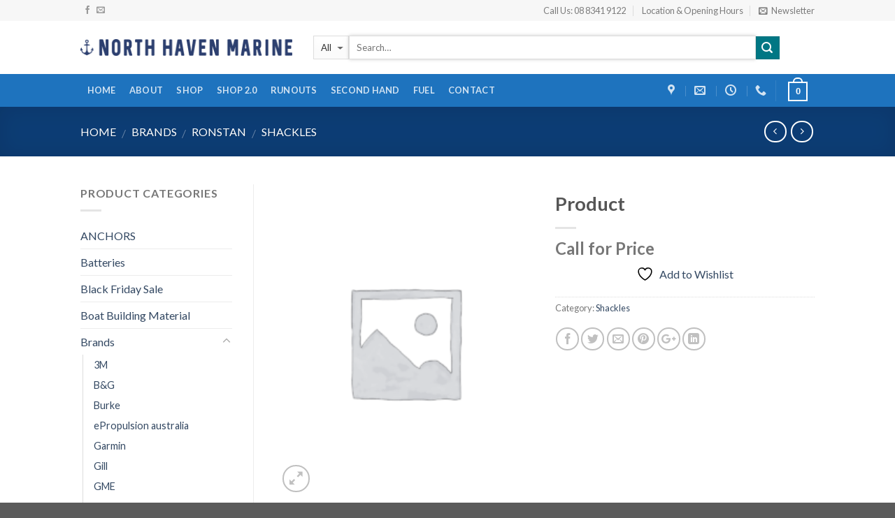

--- FILE ---
content_type: text/html; charset=UTF-8
request_url: https://nhmarine.com.au/product/product-10/
body_size: 41185
content:
<!DOCTYPE html>
<!--[if IE 9 ]> <html dir="ltr" lang="en-AU" prefix="og: https://ogp.me/ns#" class="ie9 loading-site no-js"> <![endif]-->
<!--[if IE 8 ]> <html dir="ltr" lang="en-AU" prefix="og: https://ogp.me/ns#" class="ie8 loading-site no-js"> <![endif]-->
<!--[if (gte IE 9)|!(IE)]><!--><html dir="ltr" lang="en-AU" prefix="og: https://ogp.me/ns#" class="loading-site no-js"> <!--<![endif]-->
<head>
	<meta charset="UTF-8" />
	<meta name="viewport" content="width=device-width, initial-scale=1.0, maximum-scale=1.0, user-scalable=no" />

	<link rel="profile" href="http://gmpg.org/xfn/11" />
	<link rel="pingback" href="https://nhmarine.com.au/xmlrpc.php" />

					<script>document.documentElement.className = document.documentElement.className + ' yes-js js_active js'</script>
			<script>(function(html){html.className = html.className.replace(/\bno-js\b/,'js')})(document.documentElement);</script>
<title>Product - North Haven Marine</title>
	<style>img:is([sizes="auto" i], [sizes^="auto," i]) { contain-intrinsic-size: 3000px 1500px }</style>
	
		<!-- All in One SEO 4.9.0 - aioseo.com -->
	<meta name="robots" content="max-image-preview:large" />
	<link rel="canonical" href="https://nhmarine.com.au/product/product-10/" />
	<meta name="generator" content="All in One SEO (AIOSEO) 4.9.0" />
		<meta property="og:locale" content="en_US" />
		<meta property="og:site_name" content="North Haven Marine - Your local boat shop | Chandlery, marine, sailing, hardware and general boat supplies." />
		<meta property="og:type" content="article" />
		<meta property="og:title" content="Product - North Haven Marine" />
		<meta property="og:url" content="https://nhmarine.com.au/product/product-10/" />
		<meta property="og:image" content="https://nhmarine.com.au/wp-content/uploads/2018/08/marsh-anchor-nhmarine-2.jpg" />
		<meta property="og:image:secure_url" content="https://nhmarine.com.au/wp-content/uploads/2018/08/marsh-anchor-nhmarine-2.jpg" />
		<meta property="og:image:width" content="1600" />
		<meta property="og:image:height" content="1200" />
		<meta property="article:published_time" content="2024-04-29T01:00:21+00:00" />
		<meta property="article:modified_time" content="2024-04-29T01:00:21+00:00" />
		<meta property="article:publisher" content="https://www.facebook.com/northhavenmarine/" />
		<meta name="twitter:card" content="summary_large_image" />
		<meta name="twitter:title" content="Product - North Haven Marine" />
		<meta name="twitter:image" content="https://nhmarine.com.au/wp-content/uploads/2018/08/marsh-anchor-nhmarine-2.jpg" />
		<script type="application/ld+json" class="aioseo-schema">
			{"@context":"https:\/\/schema.org","@graph":[{"@type":"BreadcrumbList","@id":"https:\/\/nhmarine.com.au\/product\/product-10\/#breadcrumblist","itemListElement":[{"@type":"ListItem","@id":"https:\/\/nhmarine.com.au#listItem","position":1,"name":"Home","item":"https:\/\/nhmarine.com.au","nextItem":{"@type":"ListItem","@id":"https:\/\/nhmarine.com.au\/shop\/#listItem","name":"Shop"}},{"@type":"ListItem","@id":"https:\/\/nhmarine.com.au\/shop\/#listItem","position":2,"name":"Shop","item":"https:\/\/nhmarine.com.au\/shop\/","nextItem":{"@type":"ListItem","@id":"https:\/\/nhmarine.com.au\/product-category\/brands\/#listItem","name":"Brands"},"previousItem":{"@type":"ListItem","@id":"https:\/\/nhmarine.com.au#listItem","name":"Home"}},{"@type":"ListItem","@id":"https:\/\/nhmarine.com.au\/product-category\/brands\/#listItem","position":3,"name":"Brands","item":"https:\/\/nhmarine.com.au\/product-category\/brands\/","nextItem":{"@type":"ListItem","@id":"https:\/\/nhmarine.com.au\/product-category\/brands\/ronstan\/#listItem","name":"Ronstan"},"previousItem":{"@type":"ListItem","@id":"https:\/\/nhmarine.com.au\/shop\/#listItem","name":"Shop"}},{"@type":"ListItem","@id":"https:\/\/nhmarine.com.au\/product-category\/brands\/ronstan\/#listItem","position":4,"name":"Ronstan","item":"https:\/\/nhmarine.com.au\/product-category\/brands\/ronstan\/","nextItem":{"@type":"ListItem","@id":"https:\/\/nhmarine.com.au\/product-category\/brands\/ronstan\/shackles-ronstan\/#listItem","name":"Shackles"},"previousItem":{"@type":"ListItem","@id":"https:\/\/nhmarine.com.au\/product-category\/brands\/#listItem","name":"Brands"}},{"@type":"ListItem","@id":"https:\/\/nhmarine.com.au\/product-category\/brands\/ronstan\/shackles-ronstan\/#listItem","position":5,"name":"Shackles","item":"https:\/\/nhmarine.com.au\/product-category\/brands\/ronstan\/shackles-ronstan\/","nextItem":{"@type":"ListItem","@id":"https:\/\/nhmarine.com.au\/product\/product-10\/#listItem","name":"Product"},"previousItem":{"@type":"ListItem","@id":"https:\/\/nhmarine.com.au\/product-category\/brands\/ronstan\/#listItem","name":"Ronstan"}},{"@type":"ListItem","@id":"https:\/\/nhmarine.com.au\/product\/product-10\/#listItem","position":6,"name":"Product","previousItem":{"@type":"ListItem","@id":"https:\/\/nhmarine.com.au\/product-category\/brands\/ronstan\/shackles-ronstan\/#listItem","name":"Shackles"}}]},{"@type":"ItemPage","@id":"https:\/\/nhmarine.com.au\/product\/product-10\/#itempage","url":"https:\/\/nhmarine.com.au\/product\/product-10\/","name":"Product - North Haven Marine","inLanguage":"en-AU","isPartOf":{"@id":"https:\/\/nhmarine.com.au\/#website"},"breadcrumb":{"@id":"https:\/\/nhmarine.com.au\/product\/product-10\/#breadcrumblist"},"datePublished":"2024-04-29T11:30:21+10:30","dateModified":"2024-04-29T11:30:21+10:30"},{"@type":"Organization","@id":"https:\/\/nhmarine.com.au\/#organization","name":"North Haven Marine","description":"Your local boat shop | Chandlery, marine, sailing, hardware and general boat supplies. Yacht and Boating Store for all your boating needs.","url":"https:\/\/nhmarine.com.au\/","logo":{"@type":"ImageObject","url":"https:\/\/nhmarine.com.au\/wp-content\/uploads\/2017\/10\/nh-marine-logo-anchor-trans.png","@id":"https:\/\/nhmarine.com.au\/product\/product-10\/#organizationLogo","width":71,"height":90,"caption":"North Haven Marine | Your local boat shop for boat maintenance supplies"},"image":{"@id":"https:\/\/nhmarine.com.au\/product\/product-10\/#organizationLogo"},"sameAs":["https:\/\/www.facebook.com\/northhavenmarine\/"]},{"@type":"WebSite","@id":"https:\/\/nhmarine.com.au\/#website","url":"https:\/\/nhmarine.com.au\/","name":"North Haven Marine","description":"Your local boat shop | Chandlery, marine, sailing, hardware and general boat supplies.","inLanguage":"en-AU","publisher":{"@id":"https:\/\/nhmarine.com.au\/#organization"}}]}
		</script>
		<!-- All in One SEO -->

<link rel='dns-prefetch' href='//capi-automation.s3.us-east-2.amazonaws.com' />
<link rel="alternate" type="application/rss+xml" title="North Haven Marine &raquo; Feed" href="https://nhmarine.com.au/feed/" />
<link rel="alternate" type="application/rss+xml" title="North Haven Marine &raquo; Comments Feed" href="https://nhmarine.com.au/comments/feed/" />
<link rel="alternate" type="application/rss+xml" title="North Haven Marine &raquo; Product Comments Feed" href="https://nhmarine.com.au/product/product-10/feed/" />
		<!-- This site uses the Google Analytics by MonsterInsights plugin v9.11.1 - Using Analytics tracking - https://www.monsterinsights.com/ -->
							<script src="//www.googletagmanager.com/gtag/js?id=G-LD4T3MD3VN"  data-cfasync="false" data-wpfc-render="false" type="text/javascript" async></script>
			<script data-cfasync="false" data-wpfc-render="false" type="text/javascript">
				var mi_version = '9.11.1';
				var mi_track_user = true;
				var mi_no_track_reason = '';
								var MonsterInsightsDefaultLocations = {"page_location":"https:\/\/nhmarine.com.au\/product\/product-10\/"};
								if ( typeof MonsterInsightsPrivacyGuardFilter === 'function' ) {
					var MonsterInsightsLocations = (typeof MonsterInsightsExcludeQuery === 'object') ? MonsterInsightsPrivacyGuardFilter( MonsterInsightsExcludeQuery ) : MonsterInsightsPrivacyGuardFilter( MonsterInsightsDefaultLocations );
				} else {
					var MonsterInsightsLocations = (typeof MonsterInsightsExcludeQuery === 'object') ? MonsterInsightsExcludeQuery : MonsterInsightsDefaultLocations;
				}

								var disableStrs = [
										'ga-disable-G-LD4T3MD3VN',
									];

				/* Function to detect opted out users */
				function __gtagTrackerIsOptedOut() {
					for (var index = 0; index < disableStrs.length; index++) {
						if (document.cookie.indexOf(disableStrs[index] + '=true') > -1) {
							return true;
						}
					}

					return false;
				}

				/* Disable tracking if the opt-out cookie exists. */
				if (__gtagTrackerIsOptedOut()) {
					for (var index = 0; index < disableStrs.length; index++) {
						window[disableStrs[index]] = true;
					}
				}

				/* Opt-out function */
				function __gtagTrackerOptout() {
					for (var index = 0; index < disableStrs.length; index++) {
						document.cookie = disableStrs[index] + '=true; expires=Thu, 31 Dec 2099 23:59:59 UTC; path=/';
						window[disableStrs[index]] = true;
					}
				}

				if ('undefined' === typeof gaOptout) {
					function gaOptout() {
						__gtagTrackerOptout();
					}
				}
								window.dataLayer = window.dataLayer || [];

				window.MonsterInsightsDualTracker = {
					helpers: {},
					trackers: {},
				};
				if (mi_track_user) {
					function __gtagDataLayer() {
						dataLayer.push(arguments);
					}

					function __gtagTracker(type, name, parameters) {
						if (!parameters) {
							parameters = {};
						}

						if (parameters.send_to) {
							__gtagDataLayer.apply(null, arguments);
							return;
						}

						if (type === 'event') {
														parameters.send_to = monsterinsights_frontend.v4_id;
							var hookName = name;
							if (typeof parameters['event_category'] !== 'undefined') {
								hookName = parameters['event_category'] + ':' + name;
							}

							if (typeof MonsterInsightsDualTracker.trackers[hookName] !== 'undefined') {
								MonsterInsightsDualTracker.trackers[hookName](parameters);
							} else {
								__gtagDataLayer('event', name, parameters);
							}
							
						} else {
							__gtagDataLayer.apply(null, arguments);
						}
					}

					__gtagTracker('js', new Date());
					__gtagTracker('set', {
						'developer_id.dZGIzZG': true,
											});
					if ( MonsterInsightsLocations.page_location ) {
						__gtagTracker('set', MonsterInsightsLocations);
					}
										__gtagTracker('config', 'G-LD4T3MD3VN', {"forceSSL":"true"} );
										window.gtag = __gtagTracker;										(function () {
						/* https://developers.google.com/analytics/devguides/collection/analyticsjs/ */
						/* ga and __gaTracker compatibility shim. */
						var noopfn = function () {
							return null;
						};
						var newtracker = function () {
							return new Tracker();
						};
						var Tracker = function () {
							return null;
						};
						var p = Tracker.prototype;
						p.get = noopfn;
						p.set = noopfn;
						p.send = function () {
							var args = Array.prototype.slice.call(arguments);
							args.unshift('send');
							__gaTracker.apply(null, args);
						};
						var __gaTracker = function () {
							var len = arguments.length;
							if (len === 0) {
								return;
							}
							var f = arguments[len - 1];
							if (typeof f !== 'object' || f === null || typeof f.hitCallback !== 'function') {
								if ('send' === arguments[0]) {
									var hitConverted, hitObject = false, action;
									if ('event' === arguments[1]) {
										if ('undefined' !== typeof arguments[3]) {
											hitObject = {
												'eventAction': arguments[3],
												'eventCategory': arguments[2],
												'eventLabel': arguments[4],
												'value': arguments[5] ? arguments[5] : 1,
											}
										}
									}
									if ('pageview' === arguments[1]) {
										if ('undefined' !== typeof arguments[2]) {
											hitObject = {
												'eventAction': 'page_view',
												'page_path': arguments[2],
											}
										}
									}
									if (typeof arguments[2] === 'object') {
										hitObject = arguments[2];
									}
									if (typeof arguments[5] === 'object') {
										Object.assign(hitObject, arguments[5]);
									}
									if ('undefined' !== typeof arguments[1].hitType) {
										hitObject = arguments[1];
										if ('pageview' === hitObject.hitType) {
											hitObject.eventAction = 'page_view';
										}
									}
									if (hitObject) {
										action = 'timing' === arguments[1].hitType ? 'timing_complete' : hitObject.eventAction;
										hitConverted = mapArgs(hitObject);
										__gtagTracker('event', action, hitConverted);
									}
								}
								return;
							}

							function mapArgs(args) {
								var arg, hit = {};
								var gaMap = {
									'eventCategory': 'event_category',
									'eventAction': 'event_action',
									'eventLabel': 'event_label',
									'eventValue': 'event_value',
									'nonInteraction': 'non_interaction',
									'timingCategory': 'event_category',
									'timingVar': 'name',
									'timingValue': 'value',
									'timingLabel': 'event_label',
									'page': 'page_path',
									'location': 'page_location',
									'title': 'page_title',
									'referrer' : 'page_referrer',
								};
								for (arg in args) {
																		if (!(!args.hasOwnProperty(arg) || !gaMap.hasOwnProperty(arg))) {
										hit[gaMap[arg]] = args[arg];
									} else {
										hit[arg] = args[arg];
									}
								}
								return hit;
							}

							try {
								f.hitCallback();
							} catch (ex) {
							}
						};
						__gaTracker.create = newtracker;
						__gaTracker.getByName = newtracker;
						__gaTracker.getAll = function () {
							return [];
						};
						__gaTracker.remove = noopfn;
						__gaTracker.loaded = true;
						window['__gaTracker'] = __gaTracker;
					})();
									} else {
										console.log("");
					(function () {
						function __gtagTracker() {
							return null;
						}

						window['__gtagTracker'] = __gtagTracker;
						window['gtag'] = __gtagTracker;
					})();
									}
			</script>
							<!-- / Google Analytics by MonsterInsights -->
		<script type="text/javascript">
/* <![CDATA[ */
window._wpemojiSettings = {"baseUrl":"https:\/\/s.w.org\/images\/core\/emoji\/16.0.1\/72x72\/","ext":".png","svgUrl":"https:\/\/s.w.org\/images\/core\/emoji\/16.0.1\/svg\/","svgExt":".svg","source":{"concatemoji":"https:\/\/nhmarine.com.au\/wp-includes\/js\/wp-emoji-release.min.js?ver=6.8.3"}};
/*! This file is auto-generated */
!function(s,n){var o,i,e;function c(e){try{var t={supportTests:e,timestamp:(new Date).valueOf()};sessionStorage.setItem(o,JSON.stringify(t))}catch(e){}}function p(e,t,n){e.clearRect(0,0,e.canvas.width,e.canvas.height),e.fillText(t,0,0);var t=new Uint32Array(e.getImageData(0,0,e.canvas.width,e.canvas.height).data),a=(e.clearRect(0,0,e.canvas.width,e.canvas.height),e.fillText(n,0,0),new Uint32Array(e.getImageData(0,0,e.canvas.width,e.canvas.height).data));return t.every(function(e,t){return e===a[t]})}function u(e,t){e.clearRect(0,0,e.canvas.width,e.canvas.height),e.fillText(t,0,0);for(var n=e.getImageData(16,16,1,1),a=0;a<n.data.length;a++)if(0!==n.data[a])return!1;return!0}function f(e,t,n,a){switch(t){case"flag":return n(e,"\ud83c\udff3\ufe0f\u200d\u26a7\ufe0f","\ud83c\udff3\ufe0f\u200b\u26a7\ufe0f")?!1:!n(e,"\ud83c\udde8\ud83c\uddf6","\ud83c\udde8\u200b\ud83c\uddf6")&&!n(e,"\ud83c\udff4\udb40\udc67\udb40\udc62\udb40\udc65\udb40\udc6e\udb40\udc67\udb40\udc7f","\ud83c\udff4\u200b\udb40\udc67\u200b\udb40\udc62\u200b\udb40\udc65\u200b\udb40\udc6e\u200b\udb40\udc67\u200b\udb40\udc7f");case"emoji":return!a(e,"\ud83e\udedf")}return!1}function g(e,t,n,a){var r="undefined"!=typeof WorkerGlobalScope&&self instanceof WorkerGlobalScope?new OffscreenCanvas(300,150):s.createElement("canvas"),o=r.getContext("2d",{willReadFrequently:!0}),i=(o.textBaseline="top",o.font="600 32px Arial",{});return e.forEach(function(e){i[e]=t(o,e,n,a)}),i}function t(e){var t=s.createElement("script");t.src=e,t.defer=!0,s.head.appendChild(t)}"undefined"!=typeof Promise&&(o="wpEmojiSettingsSupports",i=["flag","emoji"],n.supports={everything:!0,everythingExceptFlag:!0},e=new Promise(function(e){s.addEventListener("DOMContentLoaded",e,{once:!0})}),new Promise(function(t){var n=function(){try{var e=JSON.parse(sessionStorage.getItem(o));if("object"==typeof e&&"number"==typeof e.timestamp&&(new Date).valueOf()<e.timestamp+604800&&"object"==typeof e.supportTests)return e.supportTests}catch(e){}return null}();if(!n){if("undefined"!=typeof Worker&&"undefined"!=typeof OffscreenCanvas&&"undefined"!=typeof URL&&URL.createObjectURL&&"undefined"!=typeof Blob)try{var e="postMessage("+g.toString()+"("+[JSON.stringify(i),f.toString(),p.toString(),u.toString()].join(",")+"));",a=new Blob([e],{type:"text/javascript"}),r=new Worker(URL.createObjectURL(a),{name:"wpTestEmojiSupports"});return void(r.onmessage=function(e){c(n=e.data),r.terminate(),t(n)})}catch(e){}c(n=g(i,f,p,u))}t(n)}).then(function(e){for(var t in e)n.supports[t]=e[t],n.supports.everything=n.supports.everything&&n.supports[t],"flag"!==t&&(n.supports.everythingExceptFlag=n.supports.everythingExceptFlag&&n.supports[t]);n.supports.everythingExceptFlag=n.supports.everythingExceptFlag&&!n.supports.flag,n.DOMReady=!1,n.readyCallback=function(){n.DOMReady=!0}}).then(function(){return e}).then(function(){var e;n.supports.everything||(n.readyCallback(),(e=n.source||{}).concatemoji?t(e.concatemoji):e.wpemoji&&e.twemoji&&(t(e.twemoji),t(e.wpemoji)))}))}((window,document),window._wpemojiSettings);
/* ]]> */
</script>
<link rel='stylesheet' id='woo-conditional-shipping-blocks-style-css' href='https://nhmarine.com.au/wp-content/plugins/conditional-shipping-for-woocommerce/frontend/css/woo-conditional-shipping.css?ver=3.6.0.free' type='text/css' media='all' />
<style id='wp-emoji-styles-inline-css' type='text/css'>

	img.wp-smiley, img.emoji {
		display: inline !important;
		border: none !important;
		box-shadow: none !important;
		height: 1em !important;
		width: 1em !important;
		margin: 0 0.07em !important;
		vertical-align: -0.1em !important;
		background: none !important;
		padding: 0 !important;
	}
</style>
<link rel='stylesheet' id='wp-block-library-css' href='https://nhmarine.com.au/wp-includes/css/dist/block-library/style.min.css?ver=6.8.3' type='text/css' media='all' />
<style id='classic-theme-styles-inline-css' type='text/css'>
/*! This file is auto-generated */
.wp-block-button__link{color:#fff;background-color:#32373c;border-radius:9999px;box-shadow:none;text-decoration:none;padding:calc(.667em + 2px) calc(1.333em + 2px);font-size:1.125em}.wp-block-file__button{background:#32373c;color:#fff;text-decoration:none}
</style>
<link rel='stylesheet' id='aioseo/css/src/vue/standalone/blocks/table-of-contents/global.scss-css' href='https://nhmarine.com.au/wp-content/plugins/all-in-one-seo-pack/dist/Lite/assets/css/table-of-contents/global.e90f6d47.css?ver=4.9.0' type='text/css' media='all' />
<style id='pdfemb-pdf-embedder-viewer-style-inline-css' type='text/css'>
.wp-block-pdfemb-pdf-embedder-viewer{max-width:none}

</style>
<style id='global-styles-inline-css' type='text/css'>
:root{--wp--preset--aspect-ratio--square: 1;--wp--preset--aspect-ratio--4-3: 4/3;--wp--preset--aspect-ratio--3-4: 3/4;--wp--preset--aspect-ratio--3-2: 3/2;--wp--preset--aspect-ratio--2-3: 2/3;--wp--preset--aspect-ratio--16-9: 16/9;--wp--preset--aspect-ratio--9-16: 9/16;--wp--preset--color--black: #000000;--wp--preset--color--cyan-bluish-gray: #abb8c3;--wp--preset--color--white: #ffffff;--wp--preset--color--pale-pink: #f78da7;--wp--preset--color--vivid-red: #cf2e2e;--wp--preset--color--luminous-vivid-orange: #ff6900;--wp--preset--color--luminous-vivid-amber: #fcb900;--wp--preset--color--light-green-cyan: #7bdcb5;--wp--preset--color--vivid-green-cyan: #00d084;--wp--preset--color--pale-cyan-blue: #8ed1fc;--wp--preset--color--vivid-cyan-blue: #0693e3;--wp--preset--color--vivid-purple: #9b51e0;--wp--preset--gradient--vivid-cyan-blue-to-vivid-purple: linear-gradient(135deg,rgba(6,147,227,1) 0%,rgb(155,81,224) 100%);--wp--preset--gradient--light-green-cyan-to-vivid-green-cyan: linear-gradient(135deg,rgb(122,220,180) 0%,rgb(0,208,130) 100%);--wp--preset--gradient--luminous-vivid-amber-to-luminous-vivid-orange: linear-gradient(135deg,rgba(252,185,0,1) 0%,rgba(255,105,0,1) 100%);--wp--preset--gradient--luminous-vivid-orange-to-vivid-red: linear-gradient(135deg,rgba(255,105,0,1) 0%,rgb(207,46,46) 100%);--wp--preset--gradient--very-light-gray-to-cyan-bluish-gray: linear-gradient(135deg,rgb(238,238,238) 0%,rgb(169,184,195) 100%);--wp--preset--gradient--cool-to-warm-spectrum: linear-gradient(135deg,rgb(74,234,220) 0%,rgb(151,120,209) 20%,rgb(207,42,186) 40%,rgb(238,44,130) 60%,rgb(251,105,98) 80%,rgb(254,248,76) 100%);--wp--preset--gradient--blush-light-purple: linear-gradient(135deg,rgb(255,206,236) 0%,rgb(152,150,240) 100%);--wp--preset--gradient--blush-bordeaux: linear-gradient(135deg,rgb(254,205,165) 0%,rgb(254,45,45) 50%,rgb(107,0,62) 100%);--wp--preset--gradient--luminous-dusk: linear-gradient(135deg,rgb(255,203,112) 0%,rgb(199,81,192) 50%,rgb(65,88,208) 100%);--wp--preset--gradient--pale-ocean: linear-gradient(135deg,rgb(255,245,203) 0%,rgb(182,227,212) 50%,rgb(51,167,181) 100%);--wp--preset--gradient--electric-grass: linear-gradient(135deg,rgb(202,248,128) 0%,rgb(113,206,126) 100%);--wp--preset--gradient--midnight: linear-gradient(135deg,rgb(2,3,129) 0%,rgb(40,116,252) 100%);--wp--preset--font-size--small: 13px;--wp--preset--font-size--medium: 20px;--wp--preset--font-size--large: 36px;--wp--preset--font-size--x-large: 42px;--wp--preset--spacing--20: 0.44rem;--wp--preset--spacing--30: 0.67rem;--wp--preset--spacing--40: 1rem;--wp--preset--spacing--50: 1.5rem;--wp--preset--spacing--60: 2.25rem;--wp--preset--spacing--70: 3.38rem;--wp--preset--spacing--80: 5.06rem;--wp--preset--shadow--natural: 6px 6px 9px rgba(0, 0, 0, 0.2);--wp--preset--shadow--deep: 12px 12px 50px rgba(0, 0, 0, 0.4);--wp--preset--shadow--sharp: 6px 6px 0px rgba(0, 0, 0, 0.2);--wp--preset--shadow--outlined: 6px 6px 0px -3px rgba(255, 255, 255, 1), 6px 6px rgba(0, 0, 0, 1);--wp--preset--shadow--crisp: 6px 6px 0px rgba(0, 0, 0, 1);}:where(.is-layout-flex){gap: 0.5em;}:where(.is-layout-grid){gap: 0.5em;}body .is-layout-flex{display: flex;}.is-layout-flex{flex-wrap: wrap;align-items: center;}.is-layout-flex > :is(*, div){margin: 0;}body .is-layout-grid{display: grid;}.is-layout-grid > :is(*, div){margin: 0;}:where(.wp-block-columns.is-layout-flex){gap: 2em;}:where(.wp-block-columns.is-layout-grid){gap: 2em;}:where(.wp-block-post-template.is-layout-flex){gap: 1.25em;}:where(.wp-block-post-template.is-layout-grid){gap: 1.25em;}.has-black-color{color: var(--wp--preset--color--black) !important;}.has-cyan-bluish-gray-color{color: var(--wp--preset--color--cyan-bluish-gray) !important;}.has-white-color{color: var(--wp--preset--color--white) !important;}.has-pale-pink-color{color: var(--wp--preset--color--pale-pink) !important;}.has-vivid-red-color{color: var(--wp--preset--color--vivid-red) !important;}.has-luminous-vivid-orange-color{color: var(--wp--preset--color--luminous-vivid-orange) !important;}.has-luminous-vivid-amber-color{color: var(--wp--preset--color--luminous-vivid-amber) !important;}.has-light-green-cyan-color{color: var(--wp--preset--color--light-green-cyan) !important;}.has-vivid-green-cyan-color{color: var(--wp--preset--color--vivid-green-cyan) !important;}.has-pale-cyan-blue-color{color: var(--wp--preset--color--pale-cyan-blue) !important;}.has-vivid-cyan-blue-color{color: var(--wp--preset--color--vivid-cyan-blue) !important;}.has-vivid-purple-color{color: var(--wp--preset--color--vivid-purple) !important;}.has-black-background-color{background-color: var(--wp--preset--color--black) !important;}.has-cyan-bluish-gray-background-color{background-color: var(--wp--preset--color--cyan-bluish-gray) !important;}.has-white-background-color{background-color: var(--wp--preset--color--white) !important;}.has-pale-pink-background-color{background-color: var(--wp--preset--color--pale-pink) !important;}.has-vivid-red-background-color{background-color: var(--wp--preset--color--vivid-red) !important;}.has-luminous-vivid-orange-background-color{background-color: var(--wp--preset--color--luminous-vivid-orange) !important;}.has-luminous-vivid-amber-background-color{background-color: var(--wp--preset--color--luminous-vivid-amber) !important;}.has-light-green-cyan-background-color{background-color: var(--wp--preset--color--light-green-cyan) !important;}.has-vivid-green-cyan-background-color{background-color: var(--wp--preset--color--vivid-green-cyan) !important;}.has-pale-cyan-blue-background-color{background-color: var(--wp--preset--color--pale-cyan-blue) !important;}.has-vivid-cyan-blue-background-color{background-color: var(--wp--preset--color--vivid-cyan-blue) !important;}.has-vivid-purple-background-color{background-color: var(--wp--preset--color--vivid-purple) !important;}.has-black-border-color{border-color: var(--wp--preset--color--black) !important;}.has-cyan-bluish-gray-border-color{border-color: var(--wp--preset--color--cyan-bluish-gray) !important;}.has-white-border-color{border-color: var(--wp--preset--color--white) !important;}.has-pale-pink-border-color{border-color: var(--wp--preset--color--pale-pink) !important;}.has-vivid-red-border-color{border-color: var(--wp--preset--color--vivid-red) !important;}.has-luminous-vivid-orange-border-color{border-color: var(--wp--preset--color--luminous-vivid-orange) !important;}.has-luminous-vivid-amber-border-color{border-color: var(--wp--preset--color--luminous-vivid-amber) !important;}.has-light-green-cyan-border-color{border-color: var(--wp--preset--color--light-green-cyan) !important;}.has-vivid-green-cyan-border-color{border-color: var(--wp--preset--color--vivid-green-cyan) !important;}.has-pale-cyan-blue-border-color{border-color: var(--wp--preset--color--pale-cyan-blue) !important;}.has-vivid-cyan-blue-border-color{border-color: var(--wp--preset--color--vivid-cyan-blue) !important;}.has-vivid-purple-border-color{border-color: var(--wp--preset--color--vivid-purple) !important;}.has-vivid-cyan-blue-to-vivid-purple-gradient-background{background: var(--wp--preset--gradient--vivid-cyan-blue-to-vivid-purple) !important;}.has-light-green-cyan-to-vivid-green-cyan-gradient-background{background: var(--wp--preset--gradient--light-green-cyan-to-vivid-green-cyan) !important;}.has-luminous-vivid-amber-to-luminous-vivid-orange-gradient-background{background: var(--wp--preset--gradient--luminous-vivid-amber-to-luminous-vivid-orange) !important;}.has-luminous-vivid-orange-to-vivid-red-gradient-background{background: var(--wp--preset--gradient--luminous-vivid-orange-to-vivid-red) !important;}.has-very-light-gray-to-cyan-bluish-gray-gradient-background{background: var(--wp--preset--gradient--very-light-gray-to-cyan-bluish-gray) !important;}.has-cool-to-warm-spectrum-gradient-background{background: var(--wp--preset--gradient--cool-to-warm-spectrum) !important;}.has-blush-light-purple-gradient-background{background: var(--wp--preset--gradient--blush-light-purple) !important;}.has-blush-bordeaux-gradient-background{background: var(--wp--preset--gradient--blush-bordeaux) !important;}.has-luminous-dusk-gradient-background{background: var(--wp--preset--gradient--luminous-dusk) !important;}.has-pale-ocean-gradient-background{background: var(--wp--preset--gradient--pale-ocean) !important;}.has-electric-grass-gradient-background{background: var(--wp--preset--gradient--electric-grass) !important;}.has-midnight-gradient-background{background: var(--wp--preset--gradient--midnight) !important;}.has-small-font-size{font-size: var(--wp--preset--font-size--small) !important;}.has-medium-font-size{font-size: var(--wp--preset--font-size--medium) !important;}.has-large-font-size{font-size: var(--wp--preset--font-size--large) !important;}.has-x-large-font-size{font-size: var(--wp--preset--font-size--x-large) !important;}
:where(.wp-block-post-template.is-layout-flex){gap: 1.25em;}:where(.wp-block-post-template.is-layout-grid){gap: 1.25em;}
:where(.wp-block-columns.is-layout-flex){gap: 2em;}:where(.wp-block-columns.is-layout-grid){gap: 2em;}
:root :where(.wp-block-pullquote){font-size: 1.5em;line-height: 1.6;}
</style>
<link rel='stylesheet' id='contact-form-7-css' href='https://nhmarine.com.au/wp-content/plugins/contact-form-7/includes/css/styles.css?ver=6.1.4' type='text/css' media='all' />
<style id='contact-form-7-inline-css' type='text/css'>
.wpcf7 .wpcf7-recaptcha iframe {margin-bottom: 0;}.wpcf7 .wpcf7-recaptcha[data-align="center"] > div {margin: 0 auto;}.wpcf7 .wpcf7-recaptcha[data-align="right"] > div {margin: 0 0 0 auto;}
</style>
<link rel='stylesheet' id='photoswipe-css' href='https://nhmarine.com.au/wp-content/plugins/woocommerce/assets/css/photoswipe/photoswipe.min.css?ver=10.4.3' type='text/css' media='all' />
<link rel='stylesheet' id='photoswipe-default-skin-css' href='https://nhmarine.com.au/wp-content/plugins/woocommerce/assets/css/photoswipe/default-skin/default-skin.min.css?ver=10.4.3' type='text/css' media='all' />
<style id='woocommerce-inline-inline-css' type='text/css'>
.woocommerce form .form-row .required { visibility: visible; }
</style>
<link rel='stylesheet' id='cff-css' href='https://nhmarine.com.au/wp-content/plugins/custom-facebook-feed/assets/css/cff-style.min.css?ver=4.3.4' type='text/css' media='all' />
<link rel='stylesheet' id='sb-font-awesome-css' href='https://nhmarine.com.au/wp-content/plugins/custom-facebook-feed/assets/css/font-awesome.min.css?ver=4.7.0' type='text/css' media='all' />
<link rel='stylesheet' id='woo_conditional_shipping_css-css' href='https://nhmarine.com.au/wp-content/plugins/conditional-shipping-for-woocommerce/includes/frontend/../../frontend/css/woo-conditional-shipping.css?ver=3.6.0.free' type='text/css' media='all' />
<link rel='stylesheet' id='vpd-public-css' href='https://nhmarine.com.au/wp-content/plugins/variation-price-display/public/css/public.min.css?ver=1.4.0' type='text/css' media='all' />
<link rel='stylesheet' id='wc-gateway-ppec-frontend-css' href='https://nhmarine.com.au/wp-content/plugins/woocommerce-gateway-paypal-express-checkout/assets/css/wc-gateway-ppec-frontend.css?ver=2.1.3' type='text/css' media='all' />
<link rel='stylesheet' id='flatsome-icons-css' href='https://nhmarine.com.au/wp-content/themes/flatsome/assets/css/fl-icons.css?ver=3.3' type='text/css' media='all' />
<link rel='stylesheet' id='flatsome-woocommerce-wishlist-css' href='https://nhmarine.com.au/wp-content/themes/flatsome/inc/integrations/wc-yith-wishlist/wishlist.css?ver=3.3' type='text/css' media='all' />
<link rel='stylesheet' id='stock_alert_frontend_css-css' href='https://nhmarine.com.au/wp-content/plugins/woocommerce-product-stock-alert/assets/frontend/css/frontend.css?ver=1.7.4' type='text/css' media='all' />
<link rel='stylesheet' id='flatsome-main-css' href='https://nhmarine.com.au/wp-content/themes/flatsome/assets/css/flatsome.css?ver=3.3.8' type='text/css' media='all' />
<link rel='stylesheet' id='flatsome-shop-css' href='https://nhmarine.com.au/wp-content/themes/flatsome/assets/css/flatsome-shop.css?ver=3.3.8' type='text/css' media='all' />
<link rel='stylesheet' id='flatsome-style-css' href='https://nhmarine.com.au/wp-content/themes/flatsome-child/style.css?ver=3.3.8' type='text/css' media='all' />
<script type="text/javascript">
            window._nslDOMReady = (function () {
                const executedCallbacks = new Set();
            
                return function (callback) {
                    /**
                    * Third parties might dispatch DOMContentLoaded events, so we need to ensure that we only run our callback once!
                    */
                    if (executedCallbacks.has(callback)) return;
            
                    const wrappedCallback = function () {
                        if (executedCallbacks.has(callback)) return;
                        executedCallbacks.add(callback);
                        callback();
                    };
            
                    if (document.readyState === "complete" || document.readyState === "interactive") {
                        wrappedCallback();
                    } else {
                        document.addEventListener("DOMContentLoaded", wrappedCallback);
                    }
                };
            })();
        </script><script type="text/javascript" src="https://nhmarine.com.au/wp-content/plugins/google-analytics-for-wordpress/assets/js/frontend-gtag.min.js?ver=9.11.1" id="monsterinsights-frontend-script-js" async="async" data-wp-strategy="async"></script>
<script data-cfasync="false" data-wpfc-render="false" type="text/javascript" id='monsterinsights-frontend-script-js-extra'>/* <![CDATA[ */
var monsterinsights_frontend = {"js_events_tracking":"true","download_extensions":"doc,pdf,ppt,zip,xls,docx,pptx,xlsx","inbound_paths":"[]","home_url":"https:\/\/nhmarine.com.au","hash_tracking":"false","v4_id":"G-LD4T3MD3VN"};/* ]]> */
</script>
<script type="text/javascript" src="https://nhmarine.com.au/wp-includes/js/jquery/jquery.min.js?ver=3.7.1" id="jquery-core-js"></script>
<script type="text/javascript" src="https://nhmarine.com.au/wp-includes/js/jquery/jquery-migrate.min.js?ver=3.4.1" id="jquery-migrate-js"></script>
<script type="text/javascript" src="https://nhmarine.com.au/wp-content/plugins/woocommerce/assets/js/jquery-blockui/jquery.blockUI.min.js?ver=2.7.0-wc.10.4.3" id="wc-jquery-blockui-js" defer="defer" data-wp-strategy="defer"></script>
<script type="text/javascript" id="wc-add-to-cart-js-extra">
/* <![CDATA[ */
var wc_add_to_cart_params = {"ajax_url":"\/wp-admin\/admin-ajax.php","wc_ajax_url":"\/?wc-ajax=%%endpoint%%","i18n_view_cart":"View cart","cart_url":"https:\/\/nhmarine.com.au\/cart\/","is_cart":"","cart_redirect_after_add":"yes"};
/* ]]> */
</script>
<script type="text/javascript" src="https://nhmarine.com.au/wp-content/plugins/woocommerce/assets/js/frontend/add-to-cart.min.js?ver=10.4.3" id="wc-add-to-cart-js" defer="defer" data-wp-strategy="defer"></script>
<script type="text/javascript" src="https://nhmarine.com.au/wp-content/plugins/woocommerce/assets/js/photoswipe/photoswipe.min.js?ver=4.1.1-wc.10.4.3" id="wc-photoswipe-js" defer="defer" data-wp-strategy="defer"></script>
<script type="text/javascript" src="https://nhmarine.com.au/wp-content/plugins/woocommerce/assets/js/photoswipe/photoswipe-ui-default.min.js?ver=4.1.1-wc.10.4.3" id="wc-photoswipe-ui-default-js" defer="defer" data-wp-strategy="defer"></script>
<script type="text/javascript" id="wc-single-product-js-extra">
/* <![CDATA[ */
var wc_single_product_params = {"i18n_required_rating_text":"Please select a rating","i18n_rating_options":["1 of 5 stars","2 of 5 stars","3 of 5 stars","4 of 5 stars","5 of 5 stars"],"i18n_product_gallery_trigger_text":"View full-screen image gallery","review_rating_required":"yes","flexslider":{"rtl":false,"animation":"slide","smoothHeight":true,"directionNav":false,"controlNav":"thumbnails","slideshow":false,"animationSpeed":500,"animationLoop":false,"allowOneSlide":false},"zoom_enabled":"","zoom_options":[],"photoswipe_enabled":"1","photoswipe_options":{"shareEl":false,"closeOnScroll":false,"history":false,"hideAnimationDuration":0,"showAnimationDuration":0},"flexslider_enabled":""};
/* ]]> */
</script>
<script type="text/javascript" src="https://nhmarine.com.au/wp-content/plugins/woocommerce/assets/js/frontend/single-product.min.js?ver=10.4.3" id="wc-single-product-js" defer="defer" data-wp-strategy="defer"></script>
<script type="text/javascript" src="https://nhmarine.com.au/wp-content/plugins/woocommerce/assets/js/js-cookie/js.cookie.min.js?ver=2.1.4-wc.10.4.3" id="wc-js-cookie-js" defer="defer" data-wp-strategy="defer"></script>
<script type="text/javascript" id="woocommerce-js-extra">
/* <![CDATA[ */
var woocommerce_params = {"ajax_url":"\/wp-admin\/admin-ajax.php","wc_ajax_url":"\/?wc-ajax=%%endpoint%%","i18n_password_show":"Show password","i18n_password_hide":"Hide password"};
/* ]]> */
</script>
<script type="text/javascript" src="https://nhmarine.com.au/wp-content/plugins/woocommerce/assets/js/frontend/woocommerce.min.js?ver=10.4.3" id="woocommerce-js" defer="defer" data-wp-strategy="defer"></script>
<script type="text/javascript" id="woo-conditional-shipping-js-js-extra">
/* <![CDATA[ */
var conditional_shipping_settings = {"trigger_fields":[]};
/* ]]> */
</script>
<script type="text/javascript" src="https://nhmarine.com.au/wp-content/plugins/conditional-shipping-for-woocommerce/includes/frontend/../../frontend/js/woo-conditional-shipping.js?ver=3.6.0.free" id="woo-conditional-shipping-js-js"></script>
<script type="text/javascript" id="WCPAY_ASSETS-js-extra">
/* <![CDATA[ */
var wcpayAssets = {"url":"https:\/\/nhmarine.com.au\/wp-content\/plugins\/woocommerce-payments\/dist\/"};
/* ]]> */
</script>
<link rel="https://api.w.org/" href="https://nhmarine.com.au/wp-json/" /><link rel="alternate" title="JSON" type="application/json" href="https://nhmarine.com.au/wp-json/wp/v2/product/6629" /><link rel="EditURI" type="application/rsd+xml" title="RSD" href="https://nhmarine.com.au/xmlrpc.php?rsd" />
<meta name="generator" content="WordPress 6.8.3" />
<meta name="generator" content="WooCommerce 10.4.3" />
<link rel='shortlink' href='https://nhmarine.com.au/?p=6629' />
<link rel="alternate" title="oEmbed (JSON)" type="application/json+oembed" href="https://nhmarine.com.au/wp-json/oembed/1.0/embed?url=https%3A%2F%2Fnhmarine.com.au%2Fproduct%2Fproduct-10%2F" />
<link rel="alternate" title="oEmbed (XML)" type="text/xml+oembed" href="https://nhmarine.com.au/wp-json/oembed/1.0/embed?url=https%3A%2F%2Fnhmarine.com.au%2Fproduct%2Fproduct-10%2F&#038;format=xml" />
<script>  var el_i13_login_captcha=null; var el_i13_register_captcha=null; </script><style>div.woocommerce-variation-add-to-cart-disabled { display: none ! important; }</style><style>.bg{opacity: 0; transition: opacity 1s; -webkit-transition: opacity 1s;} .bg-loaded{opacity: 1;}</style><!--[if IE]><link rel="stylesheet" type="text/css" href="https://nhmarine.com.au/wp-content/themes/flatsome/assets/css/ie-fallback.css"><script src="//html5shim.googlecode.com/svn/trunk/html5.js"></script><script>var head = document.getElementsByTagName('head')[0],style = document.createElement('style');style.type = 'text/css';style.styleSheet.cssText = ':before,:after{content:none !important';head.appendChild(style);setTimeout(function(){head.removeChild(style);}, 0);</script><script src="https://nhmarine.com.au/wp-content/themes/flatsome/assets/libs/ie-flexibility.js"></script><![endif]-->    <script type="text/javascript">
    WebFontConfig = {
      google: { families: [ "Lato:regular,700","Lato:regular,400","Lato:regular,700","Dancing+Script", ] }
    };
    (function() {
      var wf = document.createElement('script');
      wf.src = 'https://ajax.googleapis.com/ajax/libs/webfont/1/webfont.js';
      wf.type = 'text/javascript';
      wf.async = 'true';
      var s = document.getElementsByTagName('script')[0];
      s.parentNode.insertBefore(wf, s);
    })(); </script>
  	<noscript><style>.woocommerce-product-gallery{ opacity: 1 !important; }</style></noscript>
	<style>
			button.alert_button_hover:hover, button.unsubscribe_button:hover {
				background: fbfbfb !important;
				color: fbfbfb !important;
				border-color: fbfbfb !important;
			}
		</style>			<script  type="text/javascript">
				!function(f,b,e,v,n,t,s){if(f.fbq)return;n=f.fbq=function(){n.callMethod?
					n.callMethod.apply(n,arguments):n.queue.push(arguments)};if(!f._fbq)f._fbq=n;
					n.push=n;n.loaded=!0;n.version='2.0';n.queue=[];t=b.createElement(e);t.async=!0;
					t.src=v;s=b.getElementsByTagName(e)[0];s.parentNode.insertBefore(t,s)}(window,
					document,'script','https://connect.facebook.net/en_US/fbevents.js');
			</script>
			<!-- WooCommerce Facebook Integration Begin -->
			<script  type="text/javascript">

				fbq('init', '893521384620550', {}, {
    "agent": "woocommerce_0-10.4.3-3.5.15"
});

				document.addEventListener( 'DOMContentLoaded', function() {
					// Insert placeholder for events injected when a product is added to the cart through AJAX.
					document.body.insertAdjacentHTML( 'beforeend', '<div class=\"wc-facebook-pixel-event-placeholder\"></div>' );
				}, false );

			</script>
			<!-- WooCommerce Facebook Integration End -->
			<link rel="icon" href="https://nhmarine.com.au/wp-content/uploads/2017/10/nh-marine-logo-anchor-trans.png" sizes="32x32" />
<link rel="icon" href="https://nhmarine.com.au/wp-content/uploads/2017/10/nh-marine-logo-anchor-trans.png" sizes="192x192" />
<link rel="apple-touch-icon" href="https://nhmarine.com.au/wp-content/uploads/2017/10/nh-marine-logo-anchor-trans.png" />
<meta name="msapplication-TileImage" content="https://nhmarine.com.au/wp-content/uploads/2017/10/nh-marine-logo-anchor-trans.png" />
<style id="custom-css" type="text/css">:root {--primary-color: #11519B;}/* Site Width */.header-main{height: 76px}#logo img{max-height: 76px}#logo{width:303px;}#logo img{padding:3px 0;}.header-bottom{min-height: 33px}.header-top{min-height: 30px}.has-transparent + .page-title:first-of-type,.has-transparent + #main > .page-title,.has-transparent + #main > div > .page-title,.has-transparent + #main .page-header-wrapper:first-of-type .page-title{padding-top: 156px;}.header.show-on-scroll,.stuck .header-main{height:70px!important}.stuck #logo img{max-height: 70px!important}.search-form{ width: 93%;}.header-bottom {background-color: #1E73BE}.header-main .nav > li > a{line-height: 16px }.stuck .header-main .nav > li > a{line-height: 50px }.header-bottom-nav > li > a{line-height: 47px }@media (max-width: 549px) {.header-main{height: 70px}#logo img{max-height: 70px}}.nav-dropdown-has-arrow li.has-dropdown:before{border-bottom-color: #FFFFFF;}.nav .nav-dropdown{border-color: #FFFFFF }.nav-dropdown-has-arrow li.has-dropdown:after{border-bottom-color: #FFFFFF;}.nav .nav-dropdown{background-color: #FFFFFF}.header-top{background-color:#F7F7F7!important;}/* Color */.accordion-title.active, .has-icon-bg .icon .icon-inner,.logo a, .primary.is-underline, .primary.is-link, .badge-outline .badge-inner, .nav-outline > li.active> a,.nav-outline >li.active > a, .cart-icon strong,[data-color='primary'], .is-outline.primary{color: #11519B;}/* Color !important */[data-text-color="primary"]{color: #11519B!important;}/* Background */.scroll-to-bullets a,.featured-title, .label-new.menu-item > a:after, .nav-pagination > li > .current,.nav-pagination > li > span:hover,.nav-pagination > li > a:hover,.has-hover:hover .badge-outline .badge-inner,button[type="submit"], .button.wc-forward:not(.checkout):not(.checkout-button), .button.submit-button, .button.primary:not(.is-outline),.featured-table .title,.is-outline:hover, .has-icon:hover .icon-label,.nav-dropdown-bold .nav-column li > a:hover, .nav-dropdown.nav-dropdown-bold > li > a:hover, .nav-dropdown-bold.dark .nav-column li > a:hover, .nav-dropdown.nav-dropdown-bold.dark > li > a:hover, .is-outline:hover, .tagcloud a:hover,.grid-tools a, input[type='submit']:not(.is-form), .box-badge:hover .box-text, input.button.alt,.nav-box > li > a:hover,.nav-box > li.active > a,.nav-pills > li.active > a ,.current-dropdown .cart-icon strong, .cart-icon:hover strong, .nav-line-bottom > li > a:before, .nav-line-grow > li > a:before, .nav-line > li > a:before,.banner, .header-top, .slider-nav-circle .flickity-prev-next-button:hover svg, .slider-nav-circle .flickity-prev-next-button:hover .arrow, .primary.is-outline:hover, .button.primary:not(.is-outline), input[type='submit'].primary, input[type='submit'].primary, input[type='reset'].button, input[type='button'].primary, .badge-inner{background-color: #11519B;}/* Border */.nav-vertical.nav-tabs > li.active > a,.scroll-to-bullets a.active,.nav-pagination > li > .current,.nav-pagination > li > span:hover,.nav-pagination > li > a:hover,.has-hover:hover .badge-outline .badge-inner,.accordion-title.active,.featured-table,.is-outline:hover, .tagcloud a:hover,blockquote, .has-border, .cart-icon strong:after,.cart-icon strong,.blockUI:before, .processing:before,.loading-spin, .slider-nav-circle .flickity-prev-next-button:hover svg, .slider-nav-circle .flickity-prev-next-button:hover .arrow, .primary.is-outline:hover{border-color: #11519B}.nav-tabs > li.active > a{border-top-color: #11519B}/* Fill */.slider .flickity-prev-next-button:hover svg,.slider .flickity-prev-next-button:hover .arrow{fill: #11519B;}/* Background Color */[data-icon-label]:after, .secondary.is-underline:hover,.secondary.is-outline:hover,.icon-label,.button.secondary:not(.is-outline),.button.alt:not(.is-outline), .badge-inner.on-sale, .button.checkout, .single_add_to_cart_button{ background-color:#007784; }/* Color */.secondary.is-underline,.secondary.is-link, .secondary.is-outline,.stars a.active, .star-rating:before, .woocommerce-page .star-rating:before,.star-rating span:before, .color-secondary{color: #007784}/* Color !important */[data-text-color="secondary"]{color: #007784!important;}/* Border */.secondary.is-outline:hover{border-color:#007784}body{font-family:"Lato", sans-serif}body{font-weight: 400}.nav > li > a {font-family:"Lato", sans-serif;}.nav > li > a {font-weight: 700;}h1,h2,h3,h4,h5,h6,.heading-font, .off-canvas-center .nav-sidebar.nav-vertical > li > a{font-family: "Lato", sans-serif;}h1,h2,h3,h4,h5,h6,.heading-font,.banner h1,.banner h2{font-weight: 700;}.alt-font{font-family: "Dancing Script", sans-serif;}.shop-page-title.featured-title .title-bg{ background-image: url()!important;}@media screen and (min-width: 550px){.products .box-vertical .box-image{min-width: 247px!important;width: 247px!important;}}.label-new.menu-item > a:after{content:"New";}.label-hot.menu-item > a:after{content:"Hot";}.label-sale.menu-item > a:after{content:"Sale";}.label-popular.menu-item > a:after{content:"Popular";}</style>		<style type="text/css" id="wp-custom-css">
			/*anchor button*/
.hidden {
display: none;
} 

/*wp gallery homepage*/

.gallery.galleryid-61.gallery-columns-6.gallery-size-medium {
padding-left: 100px;
padding-right: 100px;
}

		</style>
		</head>

<body class="wp-singular product-template-default single single-product postid-6629 wp-theme-flatsome wp-child-theme-flatsome-child theme-flatsome woocommerce woocommerce-page woocommerce-no-js lightbox nav-dropdown-has-arrow vpd-loaded">

<a class="skip-link screen-reader-text" href="#main">Skip to content</a>

<div id="wrapper">


<header id="header" class="header has-sticky sticky-jump">
   <div class="header-wrapper">
	<div id="top-bar" class="header-top hide-for-sticky">
    <div class="flex-row container">
      <div class="flex-col hide-for-medium flex-left">
          <ul class="nav nav-left medium-nav-center nav-small  nav-divided">
              <li class="html header-social-icons ml-0">
	<div class="social-icons follow-icons " ><a href="https://www.facebook.com/northhavenmarine" target="_blank" data-label="Facebook"  rel="nofollow" class="icon plain facebook tooltip" title="Follow on Facebook"><i class="icon-facebook" ></i></a><a href="mailto:shop@nhmarine.com.au" target="_blank"  data-label="E-mail"  rel="nofollow" class="icon plain  email tooltip" title="Send us an email"><i class="icon-envelop" ></i></a></div></li>          </ul>
      </div><!-- flex-col left -->

      <div class="flex-col hide-for-medium flex-center">
          <ul class="nav nav-center nav-small  nav-divided">
                        </ul>
      </div><!-- center -->

      <div class="flex-col hide-for-medium flex-right">
         <ul class="nav top-bar-nav nav-right nav-small  nav-divided">
              <li id="menu-item-797" class="menu-item menu-item-type-custom menu-item-object-custom  menu-item-797"><a href="tel:0883419122" class="nav-top-link">Call Us: 08 8341 9122</a></li>
<li id="menu-item-770" class="menu-item menu-item-type-post_type menu-item-object-page  menu-item-770"><a href="https://nhmarine.com.au/location-opening-hours/" class="nav-top-link">Location &#038; Opening Hours</a></li>
<li class="header-newsletter-item has-icon">

<a href="#header-newsletter-signup" class="tooltip is-small" 
  title="Sign up for Newsletter">
  
      <i class="icon-envelop"></i>
  
      <span class="header-newsletter-title hide-for-medium">
      Newsletter    </span>
  </a><!-- .newsletter-link -->
<div id="header-newsletter-signup"
    class="lightbox-by-id lightbox-content mfp-hide lightbox-white "
    style="max-width:700px ;padding:0px">
    
  <div class="banner has-hover" id="banner-1874223829">
          <div class="banner-inner fill">
        <div class="banner-bg fill" >
            <div class="bg fill bg-fill "></div>
                        <div class="overlay"></div>            
	<div class="is-border is-dashed"
		style="border-color:rgba(255,255,255,.3);border-width:2px 2px 2px 2px;margin:10px;">
	</div>
                    </div><!-- bg-layers -->
        <div class="banner-layers container">
            <div class="fill banner-link"></div>               <div id="text-box-1140175604" class="text-box banner-layer x10 md-x10 lg-x10 y50 md-y50 lg-y50 res-text">
                     <div data-animate="fadeInUp">           <div class="text dark">
              
              <div class="text-inner text-left">
                  <h3 class="uppercase">Sign up for Newsletter</h3><p class="lead">Sign up for our newsletter to hear about specials and new products.</p><p class="wpcf7-contact-form-not-found"><strong>Error:</strong> Contact form not found.</p>              </div>
           </div><!-- text-box-inner -->
       </div>                     
<style scope="scope">

#text-box-1140175604 {
  width: 60%;
}
#text-box-1140175604 .text {
  font-size: 100%;
}


@media (min-width:550px) {

  #text-box-1140175604 {
    width: 50%;
  }

}
</style>
    </div><!-- text-box -->
         </div><!-- .banner-layers -->
      </div><!-- .banner-inner -->

            
<style scope="scope">

#banner-1874223829 {
  padding-top: 500px;
}
#banner-1874223829 .bg.bg-loaded {
  background-image: url(https://nhmarine.com.au/wp-content/themes/flatsome/assets/img/missing.jpg);
}
#banner-1874223829 .overlay {
  background-color: rgba(0,0,0,.4);
}
</style>
  </div><!-- .banner -->

</div>

</li>          </ul>
      </div><!-- .flex-col right -->

            <div class="flex-col show-for-medium flex-grow">
          <ul class="nav nav-center nav-small mobile-nav  nav-divided">
              <li class="html custom html_topbar_left"><h3><a href="tel:0883419122">Call Us</a> | <a href="mailto:shop@nhmarine.com.au">Email Us</a></h3></li>          </ul>
      </div>
      
    </div><!-- .flex-row -->
</div><!-- #header-top -->
<div id="masthead" class="header-main ">
      <div class="header-inner flex-row container logo-left medium-logo-center" role="navigation">

          <!-- Logo -->
          <div id="logo" class="flex-col logo">
            <!-- Header logo -->
<a href="https://nhmarine.com.au/" title="North Haven Marine - Your local boat shop | Chandlery, marine, sailing, hardware and general boat supplies." rel="home">
    <img width="303" height="76" src="https://nhmarine.com.au/wp-content/uploads/2017/10/nh-marine-logo-website.png" class="header_logo header-logo" alt="North Haven Marine"/><img  width="303" height="76" src="https://nhmarine.com.au/wp-content/uploads/2017/10/nh-marine-logo-website.png" class="header-logo-dark" alt="North Haven Marine"/></a>
          </div>

          <!-- Mobile Left Elements -->
          <div class="flex-col show-for-medium flex-left">
            <ul class="mobile-nav nav nav-left ">
              <li class="nav-icon has-icon">
  		<a href="#" data-open="#main-menu" data-pos="left" data-bg="main-menu-overlay" data-color="" class="is-small" aria-controls="main-menu" aria-expanded="false">
		
		  <i class="icon-menu" ></i>
		  <span class="menu-title uppercase hide-for-small">Menu</span>		</a>
	</li>            </ul>
          </div>

          <!-- Left Elements -->
          <div class="flex-col hide-for-medium flex-left
            flex-grow">
            <ul class="header-nav header-nav-main nav nav-left  nav-uppercase" >
              <li class="header-search-form search-form html relative has-icon">
	<div class="header-search-form-wrapper">
		<div class="searchform-wrapper ux-search-box relative form- is-normal"><form method="get" class="searchform" action="https://nhmarine.com.au/" role="search">
		<div class="flex-row relative">
						<div class="flex-col search-form-categories">
			<select class="search_categories resize-select mb-0" name="product_cat"><option value="" selected='selected'>All</option><option value="anchors">ANCHORS</option><option value="marine-batteries">Batteries</option><option value="black-friday-sale">Black Friday Sale</option><option value="boat-building-material">Boat Building Material</option><option value="brands">Brands</option><option value="chain">CHAIN</option><option value="cleaners-and-polishes">Cleaners and Polishes</option><option value="clothing">Clothing &amp; Accessories</option><option value="marine-electronics-electrical">Electronics &amp; Electrical</option><option value="hardware-fittings">Hardware &amp; Fittings</option><option value="oil-and-fuel">Oil and Fuel</option><option value="paint-accessories">Paint &amp; Accessories</option><option value="pumps-and-plumbing">Pumps and Plumbing</option><option value="rope-and-cordage">Rope and Cordage</option><option value="in-store-special">Runout Specials</option><option value="rescue-safety-gear">Safety Gear</option><option value="second-hand-gear-new-old-stock">Second Hand Gear / New Old Stock</option><option value="tenders">Tenders</option><option value="uncategorised">uncategorised</option></select>			</div><!-- .flex-col -->
									<div class="flex-col flex-grow">
			  <input type="search" class="search-field mb-0" name="s" value="" placeholder="Search&hellip;" />
		    <input type="hidden" name="post_type" value="product" />
        			</div><!-- .flex-col -->
			<div class="flex-col">
				<button type="submit" class="ux-search-submit submit-button secondary button icon mb-0">
					<i class="icon-search" ></i>				</button>
			</div><!-- .flex-col -->
		</div><!-- .flex-row -->
	 <div class="live-search-results text-left z-top"></div>
</form>
</div>	</div>
</li>            </ul>
          </div>

          <!-- Right Elements -->
          <div class="flex-col hide-for-medium flex-right">
            <ul class="header-nav header-nav-main nav nav-right  nav-uppercase">
                          </ul>
          </div>

          <!-- Mobile Right Elements -->
          <div class="flex-col show-for-medium flex-right">
            <ul class="mobile-nav nav nav-right ">
                          </ul>
          </div>

      </div><!-- .header-inner -->
     
      </div><!-- .header-main --><div id="wide-nav" class="header-bottom wide-nav nav-dark hide-for-medium">
    <div class="flex-row container">

                        <div class="flex-col hide-for-medium flex-left">
                <ul class="nav header-nav header-bottom-nav nav-left  nav-box nav-uppercase">
                    <li id="menu-item-764" class="menu-item menu-item-type-post_type menu-item-object-page menu-item-home  menu-item-764"><a href="https://nhmarine.com.au/" class="nav-top-link">Home</a></li>
<li id="menu-item-768" class="menu-item menu-item-type-post_type menu-item-object-page  menu-item-768"><a href="https://nhmarine.com.au/about-us/" class="nav-top-link">About</a></li>
<li id="menu-item-854" class="menu-item menu-item-type-post_type menu-item-object-page current_page_parent  menu-item-854"><a href="https://nhmarine.com.au/shop/" class="nav-top-link">Shop</a></li>
<li id="menu-item-7460" class="menu-item menu-item-type-custom menu-item-object-custom  menu-item-7460"><a href="https://north-haven-marine.square.site/" class="nav-top-link">SHOP 2.0</a></li>
<li id="menu-item-7077" class="menu-item menu-item-type-taxonomy menu-item-object-product_cat  menu-item-7077"><a href="https://nhmarine.com.au/product-category/in-store-special/" class="nav-top-link">Runouts</a></li>
<li id="menu-item-6795" class="menu-item menu-item-type-taxonomy menu-item-object-product_cat  menu-item-6795"><a href="https://nhmarine.com.au/product-category/second-hand-gear-new-old-stock/" class="nav-top-link">Second Hand</a></li>
<li id="menu-item-767" class="menu-item menu-item-type-post_type menu-item-object-page  menu-item-767"><a href="https://nhmarine.com.au/fuel/" class="nav-top-link">Fuel</a></li>
<li id="menu-item-766" class="menu-item menu-item-type-post_type menu-item-object-page  menu-item-766"><a href="https://nhmarine.com.au/contact-us/" class="nav-top-link">Contact</a></li>
                </ul>
            </div><!-- flex-col -->
            
            
                        <div class="flex-col hide-for-medium flex-right flex-grow">
              <ul class="nav header-nav header-bottom-nav nav-right  nav-box nav-uppercase">
                   <li class="header-contact-wrapper">
		<ul id="header-contact" class="nav nav-divided nav-uppercase header-contact">
					<li class="">
			  <a target="_blank" href="https://maps.google.com/?q=1 / 23 Alexa Rd, North Haven, SA" title="1 / 23 Alexa Rd, North Haven, SA" class="tooltip">
			  	 <i class="icon-map-pin-fill" style="font-size:16px;"></i>			     <span>
			     				     </span>
			  </a>
			</li>
			
						<li class="">
			  <a href="mailto:shop@nhmarine.com.au" class="tooltip" title="shop@nhmarine.com.au">
				  <i class="icon-envelop" style="font-size:16px;"></i>			       <span>
			       				       </span>
			  </a>
			</li>
					
						<li class="">
			  <a class="tooltip" title="Mon - Sat 8:30am - 5:00pm | Sun 9am - 5pm ">
			  	   <i class="icon-clock" style="font-size:16px;"></i>			        <span></span>
			  </a>
			 </li>
			
						<li class="">
			  <a href="tel:(08) 8341 9122" class="tooltip" title="(08) 8341 9122">
			     <i class="icon-phone" style="font-size:16px;"></i>			      <span></span>
			  </a>
			</li>
				</ul>
</li><li class="header-divider"></li><li class="cart-item has-icon
 has-dropdown">

<a href="https://nhmarine.com.au/cart/" title="Cart" class="header-cart-link is-small">

  

    <span class="cart-icon image-icon">
    <strong>0</strong>
  </span> 
  </a>

 <ul class="nav-dropdown nav-dropdown-simple">
    <li class="html widget_shopping_cart">
      <div class="widget_shopping_cart_content">
        

	<p class="woocommerce-mini-cart__empty-message">No products in the cart.</p>


      </div>
    </li>
     </ul><!-- .nav-dropdown -->

</li>
              </ul>
            </div><!-- flex-col -->
            
            
    </div><!-- .flex-row -->
</div><!-- .header-bottom -->

<div class="header-bg-container fill"><div class="header-bg-image fill"></div><div class="header-bg-color fill"></div></div><!-- .header-bg-container -->   </div><!-- header-wrapper-->
</header>

<div class="shop-page-title product-page-title dark  page-title featured-title ">
	
	<div class="page-title-bg fill">
		<div class="title-bg fill bg-fill" data-parallax-fade="true" data-parallax="-2" data-parallax-background data-parallax-container=".page-title"></div>
		<div class="title-overlay fill"></div>
	</div>
	
	<div class="page-title-inner flex-row  medium-flex-wrap container">
	  <div class="flex-col flex-grow medium-text-center">
	  		<div class="is-medium">
  <nav class="woocommerce-breadcrumb breadcrumbs"><a href="https://nhmarine.com.au">Home</a> <span class="divider">&#47;</span> <a href="https://nhmarine.com.au/product-category/brands/">Brands</a> <span class="divider">&#47;</span> <a href="https://nhmarine.com.au/product-category/brands/ronstan/">Ronstan</a> <span class="divider">&#47;</span> <a href="https://nhmarine.com.au/product-category/brands/ronstan/shackles-ronstan/">Shackles</a></nav></div>
	  </div><!-- .flex-left -->
	  
	   <div class="flex-col nav-right medium-text-center">
		   	<ul class="next-prev-thumbs is-small ">         <li class="prod-dropdown has-dropdown">
               <a href="https://nhmarine.com.au/product/product-11/"  rel="next" class="button icon is-outline circle">
                  <i class="icon-angle-left" ></i>              </a>
              <div class="nav-dropdown">
                <a title="Product" href="https://nhmarine.com.au/product/product-11/">
                </a>
              </div>
          </li>
               <li class="prod-dropdown has-dropdown">
               <a href="https://nhmarine.com.au/product/product-2/" rel="next" class="button icon is-outline circle">
                  <i class="icon-angle-right" ></i>              </a>
              <div class="nav-dropdown">
                  <a title="Product" href="https://nhmarine.com.au/product/product-2/">
                  </a>
              </div>
          </li>
      </ul>	   </div><!-- .flex-right -->
	</div><!-- flex-row -->
</div><!-- .page-title -->

<main id="main" class="">

	<div class="shop-container">
		
			
<div id="product-6629" class="post-6629 product type-product status-publish product_cat-shackles-ronstan first instock taxable shipping-taxable product-type-simple">
<div class="woocommerce-notices-wrapper"></div><div class="product-main">
 <div class="row content-row row-divided row-large row-reverse">
	<div class="col large-9">
		<div class="row">
			<div class="large-6 col">
				
<div class="product-images relative mb-half has-hover woocommerce-product-gallery woocommerce-product-gallery--without-images woocommerce-product-gallery--columns-4 images" data-columns="4">

  <div class="badge-container is-larger absolute left top z-1">
</div>
  <div class="image-tools absolute top show-on-hover right z-3">
        <div class="wishlist-icon">
      <button class="wishlist-button button is-outline circle icon">
        <i class="icon-heart" ></i>      </button>
      <div class="wishlist-popup dark">
        
<div
	class="yith-wcwl-add-to-wishlist add-to-wishlist-6629 yith-wcwl-add-to-wishlist--link-style yith-wcwl-add-to-wishlist--single wishlist-fragment on-first-load"
	data-fragment-ref="6629"
	data-fragment-options="{&quot;base_url&quot;:&quot;&quot;,&quot;product_id&quot;:6629,&quot;parent_product_id&quot;:0,&quot;product_type&quot;:&quot;simple&quot;,&quot;is_single&quot;:true,&quot;in_default_wishlist&quot;:false,&quot;show_view&quot;:true,&quot;browse_wishlist_text&quot;:&quot;Browse Wishlist&quot;,&quot;already_in_wishslist_text&quot;:&quot;The product is already in the wishlist!&quot;,&quot;product_added_text&quot;:&quot;Product added!&quot;,&quot;available_multi_wishlist&quot;:false,&quot;disable_wishlist&quot;:false,&quot;show_count&quot;:false,&quot;ajax_loading&quot;:false,&quot;loop_position&quot;:false,&quot;item&quot;:&quot;add_to_wishlist&quot;}"
>
			
			<!-- ADD TO WISHLIST -->
			
<div class="yith-wcwl-add-button">
		<a
		href="?add_to_wishlist=6629&#038;_wpnonce=9e8c03254b"
		class="add_to_wishlist single_add_to_wishlist"
		data-product-id="6629"
		data-product-type="simple"
		data-original-product-id="0"
		data-title="Add to Wishlist"
		rel="nofollow"
	>
		<svg id="yith-wcwl-icon-heart-outline" class="yith-wcwl-icon-svg" fill="none" stroke-width="1.5" stroke="currentColor" viewBox="0 0 24 24" xmlns="http://www.w3.org/2000/svg">
  <path stroke-linecap="round" stroke-linejoin="round" d="M21 8.25c0-2.485-2.099-4.5-4.688-4.5-1.935 0-3.597 1.126-4.312 2.733-.715-1.607-2.377-2.733-4.313-2.733C5.1 3.75 3 5.765 3 8.25c0 7.22 9 12 9 12s9-4.78 9-12Z"></path>
</svg>		<span>Add to Wishlist</span>
	</a>
</div>

			<!-- COUNT TEXT -->
			
			</div>
      </div>
    </div>
      </div>

  <figure class="woocommerce-product-gallery__wrapper product-gallery-slider slider slider-nav-small mb-half"
        data-flickity-options='{
                "cellAlign": "center",
                "wrapAround": true,
                "autoPlay": false,
                "prevNextButtons":true,
                "adaptiveHeight": true,
                "imagesLoaded": true,
                "lazyLoad": 1,
                "dragThreshold" : 15,
                "pageDots": false,
                "rightToLeft": false       }'>
    <div class="woocommerce-product-gallery__image--placeholder"><img src="https://nhmarine.com.au/wp-content/uploads/woocommerce-placeholder-247x300.png" alt="Awaiting product image" class="wp-post-image" /></div>  </figure>

  <div class="image-tools absolute bottom left z-3">
        <a href="#product-zoom" class="zoom-button button is-outline circle icon tooltip hide-for-small" title="Zoom">
      <i class="icon-expand" ></i>    </a>
   </div>
</div>


			</div>


			<div class="product-info summary entry-summary col col-fit product-summary">
				<h1 class="product-title entry-title">
	Product</h1>

	<div class="is-divider small"></div>
<div class="price-wrapper">
	<p class="price product-page-price ">
  <strong>Call for Price</strong></p>
</div>

<div
	class="yith-wcwl-add-to-wishlist add-to-wishlist-6629 yith-wcwl-add-to-wishlist--link-style yith-wcwl-add-to-wishlist--single wishlist-fragment on-first-load"
	data-fragment-ref="6629"
	data-fragment-options="{&quot;base_url&quot;:&quot;&quot;,&quot;product_id&quot;:6629,&quot;parent_product_id&quot;:0,&quot;product_type&quot;:&quot;simple&quot;,&quot;is_single&quot;:true,&quot;in_default_wishlist&quot;:false,&quot;show_view&quot;:true,&quot;browse_wishlist_text&quot;:&quot;Browse Wishlist&quot;,&quot;already_in_wishslist_text&quot;:&quot;The product is already in the wishlist!&quot;,&quot;product_added_text&quot;:&quot;Product added!&quot;,&quot;available_multi_wishlist&quot;:false,&quot;disable_wishlist&quot;:false,&quot;show_count&quot;:false,&quot;ajax_loading&quot;:false,&quot;loop_position&quot;:false,&quot;item&quot;:&quot;add_to_wishlist&quot;}"
>
			
			<!-- ADD TO WISHLIST -->
			
<div class="yith-wcwl-add-button">
		<a
		href="?add_to_wishlist=6629&#038;_wpnonce=9e8c03254b"
		class="add_to_wishlist single_add_to_wishlist"
		data-product-id="6629"
		data-product-type="simple"
		data-original-product-id="0"
		data-title="Add to Wishlist"
		rel="nofollow"
	>
		<svg id="yith-wcwl-icon-heart-outline" class="yith-wcwl-icon-svg" fill="none" stroke-width="1.5" stroke="currentColor" viewBox="0 0 24 24" xmlns="http://www.w3.org/2000/svg">
  <path stroke-linecap="round" stroke-linejoin="round" d="M21 8.25c0-2.485-2.099-4.5-4.688-4.5-1.935 0-3.597 1.126-4.312 2.733-.715-1.607-2.377-2.733-4.313-2.733C5.1 3.75 3 5.765 3 8.25c0 7.22 9 12 9 12s9-4.78 9-12Z"></path>
</svg>		<span>Add to Wishlist</span>
	</a>
</div>

			<!-- COUNT TEXT -->
			
			</div>
<div id="ppcp-recaptcha-v2-container" style="margin:20px 0;"></div><div class="product_meta">

	
	
	<span class="posted_in">Category: <a href="https://nhmarine.com.au/product-category/brands/ronstan/shackles-ronstan/" rel="tag">Shackles</a></span>
	
	
</div>

<div class="social-icons share-icons share-row relative icon-style-outline " ><a href="whatsapp://send?text=Product - https://nhmarine.com.au/product/product-10/" data-action="share/whatsapp/share" class="icon button circle is-outline tooltip whatsapp show-for-medium" title="Share on WhatsApp"><i class="icon-phone"></i></a><a href="//www.facebook.com/sharer.php?u=https://nhmarine.com.au/product/product-10/" data-label="Facebook" onclick="window.open(this.href,this.title,'width=500,height=500,top=300px,left=300px');  return false;" rel="nofollow" target="_blank" class="icon button circle is-outline tooltip facebook" title="Share on Facebook"><i class="icon-facebook" ></i></a><a href="//twitter.com/share?url=https://nhmarine.com.au/product/product-10/" onclick="window.open(this.href,this.title,'width=500,height=500,top=300px,left=300px');  return false;" rel="nofollow" target="_blank" class="icon button circle is-outline tooltip twitter" title="Share on Twitter"><i class="icon-twitter" ></i></a><a href="mailto:enteryour@addresshere.com?subject=Product&amp;body=Check%20this%20out:%20https://nhmarine.com.au/product/product-10/" rel="nofollow" class="icon button circle is-outline tooltip email" title="Email to a Friend"><i class="icon-envelop" ></i></a><a href="//pinterest.com/pin/create/button/?url=https://nhmarine.com.au/product/product-10/&amp;media=&amp;description=Product" onclick="window.open(this.href,this.title,'width=500,height=500,top=300px,left=300px');  return false;" rel="nofollow" target="_blank" class="icon button circle is-outline tooltip pinterest" title="Pin on Pinterest"><i class="icon-pinterest" ></i></a><a href="//plus.google.com/share?url=https://nhmarine.com.au/product/product-10/" target="_blank" class="icon button circle is-outline tooltip google-plus" onclick="window.open(this.href,this.title,'width=500,height=500,top=300px,left=300px');  return false;" rel="nofollow" title="Share on Google+"><i class="icon-google-plus" ></i></a><a href="//www.linkedin.com/shareArticle?mini=true&url=https://nhmarine.com.au/product/product-10/&title=Product" onclick="window.open(this.href,this.title,'width=500,height=500,top=300px,left=300px');  return false;"  rel="nofollow" target="_blank" class="icon button circle is-outline tooltip linkedin" title="Share on LinkedIn"><i class="icon-linkedin" ></i></a></div>
			</div><!-- .summary -->


			</div><!-- .row -->
			<div class="product-footer">
			
	<div class="woocommerce-tabs tabbed-content">
		<ul class="product-tabs nav small-nav-collapse tabs nav nav-uppercase nav-line nav-left">
							<li class="reviews_tab  active">
					<a href="#tab-reviews">Reviews (0)</a>
				</li>
					</ul>
		<div class="tab-panels">
		
			<div class="panel entry-content active" id="tab-reviews">
				<div id="reviews" class="woocommerce-Reviews">
	<div id="comments">
		<h2 class="woocommerce-Reviews-title">Reviews</h2>

		
			<p class="woocommerce-noreviews">There are no reviews yet.</p>

			</div>

	
		<p class="woocommerce-verification-required">Only logged in customers who have purchased this product may leave a review.</p>

	
	<div class="clear"></div>
</div>
			</div>

				</div><!-- .tab-panels -->
	</div><!-- .tabbed-content -->


  <div class="related related-products-wrapper product-section">

    <h3 class="product-section-title product-section-title-related pt-half pb-half uppercase">
      Related products    </h3>

      
  
    <div class="row large-columns-4 medium-columns- small-columns-2 row-small slider row-slider slider-nav-reveal slider-nav-push"  data-flickity-options='{"imagesLoaded": true, "groupCells": "100%", "dragThreshold" : 5, "cellAlign": "left","wrapAround": true,"prevNextButtons": true,"percentPosition": true,"pageDots": false, "rightToLeft": false, "autoPlay" : false}'>

  
      
        
<div class="product-small col has-hover post-4335 product type-product status-publish has-post-thumbnail product_cat-ronstan product_cat-shackles-ronstan product_cat-hardware-fittings product_cat-blocks  instock taxable shipping-taxable purchasable product-type-variable">
	<div class="col-inner">
	
<div class="badge-container absolute left top z-1">
</div>
	<div class="product-small box ">
		<div class="box-image">
			<div class="image-fade_in_back">
				<a href="https://nhmarine.com.au/product/haylard-shackles/">
					<img width="247" height="300" src="https://nhmarine.com.au/wp-content/uploads/2021/07/RF1032-247x300.jpg" class="attachment-woocommerce_thumbnail size-woocommerce_thumbnail" alt="Haylard Shackles" decoding="async" fetchpriority="high" />				</a>
			</div>
			<div class="image-tools is-small top right show-on-hover">
				    <div class="wishlist-icon">
      <button class="wishlist-button button is-outline circle icon">
        <i class="icon-heart" ></i>      </button>
      <div class="wishlist-popup dark">
        
<div
	class="yith-wcwl-add-to-wishlist add-to-wishlist-4335 yith-wcwl-add-to-wishlist--link-style wishlist-fragment on-first-load"
	data-fragment-ref="4335"
	data-fragment-options="{&quot;base_url&quot;:&quot;&quot;,&quot;product_id&quot;:4335,&quot;parent_product_id&quot;:0,&quot;product_type&quot;:&quot;variable&quot;,&quot;is_single&quot;:false,&quot;in_default_wishlist&quot;:false,&quot;show_view&quot;:false,&quot;browse_wishlist_text&quot;:&quot;Browse Wishlist&quot;,&quot;already_in_wishslist_text&quot;:&quot;The product is already in the wishlist!&quot;,&quot;product_added_text&quot;:&quot;Product added!&quot;,&quot;available_multi_wishlist&quot;:false,&quot;disable_wishlist&quot;:false,&quot;show_count&quot;:false,&quot;ajax_loading&quot;:false,&quot;loop_position&quot;:false,&quot;item&quot;:&quot;add_to_wishlist&quot;}"
>
			
			<!-- ADD TO WISHLIST -->
			
<div class="yith-wcwl-add-button">
		<a
		href="?add_to_wishlist=4335&#038;_wpnonce=9e8c03254b"
		class="add_to_wishlist single_add_to_wishlist"
		data-product-id="4335"
		data-product-type="variable"
		data-original-product-id="0"
		data-title="Add to Wishlist"
		rel="nofollow"
	>
		<svg id="yith-wcwl-icon-heart-outline" class="yith-wcwl-icon-svg" fill="none" stroke-width="1.5" stroke="currentColor" viewBox="0 0 24 24" xmlns="http://www.w3.org/2000/svg">
  <path stroke-linecap="round" stroke-linejoin="round" d="M21 8.25c0-2.485-2.099-4.5-4.688-4.5-1.935 0-3.597 1.126-4.312 2.733-.715-1.607-2.377-2.733-4.313-2.733C5.1 3.75 3 5.765 3 8.25c0 7.22 9 12 9 12s9-4.78 9-12Z"></path>
</svg>		<span>Add to Wishlist</span>
	</a>
</div>

			<!-- COUNT TEXT -->
			
			</div>
      </div>
    </div>
    			</div>
			<div class="image-tools is-small hide-for-small bottom left show-on-hover">
							</div>
			<div class="image-tools grid-tools text-center hide-for-small bottom hover-slide-in show-on-hover">
				  <a class="quick-view" data-prod="4335" href="#quick-view">Quick View</a>			</div>
					</div><!-- box-image -->

		<div class="box-text box-text-products">
			<div class="title-wrapper">  <p class="category uppercase is-smaller no-text-overflow product-cat op-7">
        Ronstan   </p> <p class="name product-title"><a href="https://nhmarine.com.au/product/haylard-shackles/">Haylard Shackles</a></p></div><div class="price-wrapper">
	<span class="price">From&nbsp;<span class="woocommerce-Price-amount amount"><bdi><span class="woocommerce-Price-currencySymbol">&#36;</span>22.12</bdi></span></span>
</div>		</div><!-- box-text -->
	</div><!-- box -->
		</div><!-- .col-inner -->
</div><!-- col -->

      
        
<div class="product-small col has-hover post-6633 product type-product status-publish product_cat-shackles-ronstan  instock taxable shipping-taxable product-type-simple">
	<div class="col-inner">
	
<div class="badge-container absolute left top z-1">
</div>
	<div class="product-small box ">
		<div class="box-image">
			<div class="image-fade_in_back">
				<a href="https://nhmarine.com.au/product/product-14/">
					<img width="247" height="300" src="https://nhmarine.com.au/wp-content/uploads/woocommerce-placeholder-247x300.png" class="woocommerce-placeholder wp-post-image" alt="Placeholder" decoding="async" />				</a>
			</div>
			<div class="image-tools is-small top right show-on-hover">
				    <div class="wishlist-icon">
      <button class="wishlist-button button is-outline circle icon">
        <i class="icon-heart" ></i>      </button>
      <div class="wishlist-popup dark">
        
<div
	class="yith-wcwl-add-to-wishlist add-to-wishlist-6633 yith-wcwl-add-to-wishlist--link-style wishlist-fragment on-first-load"
	data-fragment-ref="6633"
	data-fragment-options="{&quot;base_url&quot;:&quot;&quot;,&quot;product_id&quot;:6633,&quot;parent_product_id&quot;:0,&quot;product_type&quot;:&quot;simple&quot;,&quot;is_single&quot;:false,&quot;in_default_wishlist&quot;:false,&quot;show_view&quot;:false,&quot;browse_wishlist_text&quot;:&quot;Browse Wishlist&quot;,&quot;already_in_wishslist_text&quot;:&quot;The product is already in the wishlist!&quot;,&quot;product_added_text&quot;:&quot;Product added!&quot;,&quot;available_multi_wishlist&quot;:false,&quot;disable_wishlist&quot;:false,&quot;show_count&quot;:false,&quot;ajax_loading&quot;:false,&quot;loop_position&quot;:false,&quot;item&quot;:&quot;add_to_wishlist&quot;}"
>
			
			<!-- ADD TO WISHLIST -->
			
<div class="yith-wcwl-add-button">
		<a
		href="?add_to_wishlist=6633&#038;_wpnonce=9e8c03254b"
		class="add_to_wishlist single_add_to_wishlist"
		data-product-id="6633"
		data-product-type="simple"
		data-original-product-id="0"
		data-title="Add to Wishlist"
		rel="nofollow"
	>
		<svg id="yith-wcwl-icon-heart-outline" class="yith-wcwl-icon-svg" fill="none" stroke-width="1.5" stroke="currentColor" viewBox="0 0 24 24" xmlns="http://www.w3.org/2000/svg">
  <path stroke-linecap="round" stroke-linejoin="round" d="M21 8.25c0-2.485-2.099-4.5-4.688-4.5-1.935 0-3.597 1.126-4.312 2.733-.715-1.607-2.377-2.733-4.313-2.733C5.1 3.75 3 5.765 3 8.25c0 7.22 9 12 9 12s9-4.78 9-12Z"></path>
</svg>		<span>Add to Wishlist</span>
	</a>
</div>

			<!-- COUNT TEXT -->
			
			</div>
      </div>
    </div>
    			</div>
			<div class="image-tools is-small hide-for-small bottom left show-on-hover">
							</div>
			<div class="image-tools grid-tools text-center hide-for-small bottom hover-slide-in show-on-hover">
				  <a class="quick-view" data-prod="6633" href="#quick-view">Quick View</a>			</div>
					</div><!-- box-image -->

		<div class="box-text box-text-products">
			<div class="title-wrapper">  <p class="category uppercase is-smaller no-text-overflow product-cat op-7">
        Shackles   </p> <p class="name product-title"><a href="https://nhmarine.com.au/product/product-14/">Product</a></p></div><div class="price-wrapper">
	<span class="price"><strong>Call for Price</strong></span>
</div>		</div><!-- box-text -->
	</div><!-- box -->
		</div><!-- .col-inner -->
</div><!-- col -->

      
        
<div class="product-small col has-hover post-6300 product type-product status-publish has-post-thumbnail product_cat-ronstan product_cat-shackles-ronstan last instock taxable shipping-taxable purchasable product-type-simple">
	<div class="col-inner">
	
<div class="badge-container absolute left top z-1">
</div>
	<div class="product-small box ">
		<div class="box-image">
			<div class="image-fade_in_back">
				<a href="https://nhmarine.com.au/product/triggersnap-shacklelarge-bail123mm/">
					<img width="247" height="300" src="https://nhmarine.com.au/wp-content/uploads/2023/03/RF7320-247x300.jpg" class="attachment-woocommerce_thumbnail size-woocommerce_thumbnail" alt="Triggersnap Shackle,Large Bail,123mm" decoding="async" />				</a>
			</div>
			<div class="image-tools is-small top right show-on-hover">
				    <div class="wishlist-icon">
      <button class="wishlist-button button is-outline circle icon">
        <i class="icon-heart" ></i>      </button>
      <div class="wishlist-popup dark">
        
<div
	class="yith-wcwl-add-to-wishlist add-to-wishlist-6300 yith-wcwl-add-to-wishlist--link-style wishlist-fragment on-first-load"
	data-fragment-ref="6300"
	data-fragment-options="{&quot;base_url&quot;:&quot;&quot;,&quot;product_id&quot;:6300,&quot;parent_product_id&quot;:0,&quot;product_type&quot;:&quot;simple&quot;,&quot;is_single&quot;:false,&quot;in_default_wishlist&quot;:false,&quot;show_view&quot;:false,&quot;browse_wishlist_text&quot;:&quot;Browse Wishlist&quot;,&quot;already_in_wishslist_text&quot;:&quot;The product is already in the wishlist!&quot;,&quot;product_added_text&quot;:&quot;Product added!&quot;,&quot;available_multi_wishlist&quot;:false,&quot;disable_wishlist&quot;:false,&quot;show_count&quot;:false,&quot;ajax_loading&quot;:false,&quot;loop_position&quot;:false,&quot;item&quot;:&quot;add_to_wishlist&quot;}"
>
			
			<!-- ADD TO WISHLIST -->
			
<div class="yith-wcwl-add-button">
		<a
		href="?add_to_wishlist=6300&#038;_wpnonce=9e8c03254b"
		class="add_to_wishlist single_add_to_wishlist"
		data-product-id="6300"
		data-product-type="simple"
		data-original-product-id="0"
		data-title="Add to Wishlist"
		rel="nofollow"
	>
		<svg id="yith-wcwl-icon-heart-outline" class="yith-wcwl-icon-svg" fill="none" stroke-width="1.5" stroke="currentColor" viewBox="0 0 24 24" xmlns="http://www.w3.org/2000/svg">
  <path stroke-linecap="round" stroke-linejoin="round" d="M21 8.25c0-2.485-2.099-4.5-4.688-4.5-1.935 0-3.597 1.126-4.312 2.733-.715-1.607-2.377-2.733-4.313-2.733C5.1 3.75 3 5.765 3 8.25c0 7.22 9 12 9 12s9-4.78 9-12Z"></path>
</svg>		<span>Add to Wishlist</span>
	</a>
</div>

			<!-- COUNT TEXT -->
			
			</div>
      </div>
    </div>
    			</div>
			<div class="image-tools is-small hide-for-small bottom left show-on-hover">
							</div>
			<div class="image-tools grid-tools text-center hide-for-small bottom hover-slide-in show-on-hover">
				  <a class="quick-view" data-prod="6300" href="#quick-view">Quick View</a>			</div>
					</div><!-- box-image -->

		<div class="box-text box-text-products">
			<div class="title-wrapper">  <p class="category uppercase is-smaller no-text-overflow product-cat op-7">
        Ronstan   </p> <p class="name product-title"><a href="https://nhmarine.com.au/product/triggersnap-shacklelarge-bail123mm/">Triggersnap Shackle,Large Bail,123mm</a></p></div><div class="price-wrapper">
	<span class="price"><span class="woocommerce-Price-amount amount"><bdi><span class="woocommerce-Price-currencySymbol">&#36;</span>242.00</bdi></span></span>
</div>		</div><!-- box-text -->
	</div><!-- box -->
		</div><!-- .col-inner -->
</div><!-- col -->

      
        
<div class="product-small col has-hover post-6621 product type-product status-publish product_cat-shackles-ronstan first instock taxable shipping-taxable product-type-simple">
	<div class="col-inner">
	
<div class="badge-container absolute left top z-1">
</div>
	<div class="product-small box ">
		<div class="box-image">
			<div class="image-fade_in_back">
				<a href="https://nhmarine.com.au/product/product-2/">
					<img width="247" height="300" src="https://nhmarine.com.au/wp-content/uploads/woocommerce-placeholder-247x300.png" class="woocommerce-placeholder wp-post-image" alt="Placeholder" decoding="async" loading="lazy" />				</a>
			</div>
			<div class="image-tools is-small top right show-on-hover">
				    <div class="wishlist-icon">
      <button class="wishlist-button button is-outline circle icon">
        <i class="icon-heart" ></i>      </button>
      <div class="wishlist-popup dark">
        
<div
	class="yith-wcwl-add-to-wishlist add-to-wishlist-6621 yith-wcwl-add-to-wishlist--link-style wishlist-fragment on-first-load"
	data-fragment-ref="6621"
	data-fragment-options="{&quot;base_url&quot;:&quot;&quot;,&quot;product_id&quot;:6621,&quot;parent_product_id&quot;:0,&quot;product_type&quot;:&quot;simple&quot;,&quot;is_single&quot;:false,&quot;in_default_wishlist&quot;:false,&quot;show_view&quot;:false,&quot;browse_wishlist_text&quot;:&quot;Browse Wishlist&quot;,&quot;already_in_wishslist_text&quot;:&quot;The product is already in the wishlist!&quot;,&quot;product_added_text&quot;:&quot;Product added!&quot;,&quot;available_multi_wishlist&quot;:false,&quot;disable_wishlist&quot;:false,&quot;show_count&quot;:false,&quot;ajax_loading&quot;:false,&quot;loop_position&quot;:false,&quot;item&quot;:&quot;add_to_wishlist&quot;}"
>
			
			<!-- ADD TO WISHLIST -->
			
<div class="yith-wcwl-add-button">
		<a
		href="?add_to_wishlist=6621&#038;_wpnonce=9e8c03254b"
		class="add_to_wishlist single_add_to_wishlist"
		data-product-id="6621"
		data-product-type="simple"
		data-original-product-id="0"
		data-title="Add to Wishlist"
		rel="nofollow"
	>
		<svg id="yith-wcwl-icon-heart-outline" class="yith-wcwl-icon-svg" fill="none" stroke-width="1.5" stroke="currentColor" viewBox="0 0 24 24" xmlns="http://www.w3.org/2000/svg">
  <path stroke-linecap="round" stroke-linejoin="round" d="M21 8.25c0-2.485-2.099-4.5-4.688-4.5-1.935 0-3.597 1.126-4.312 2.733-.715-1.607-2.377-2.733-4.313-2.733C5.1 3.75 3 5.765 3 8.25c0 7.22 9 12 9 12s9-4.78 9-12Z"></path>
</svg>		<span>Add to Wishlist</span>
	</a>
</div>

			<!-- COUNT TEXT -->
			
			</div>
      </div>
    </div>
    			</div>
			<div class="image-tools is-small hide-for-small bottom left show-on-hover">
							</div>
			<div class="image-tools grid-tools text-center hide-for-small bottom hover-slide-in show-on-hover">
				  <a class="quick-view" data-prod="6621" href="#quick-view">Quick View</a>			</div>
					</div><!-- box-image -->

		<div class="box-text box-text-products">
			<div class="title-wrapper">  <p class="category uppercase is-smaller no-text-overflow product-cat op-7">
        Shackles   </p> <p class="name product-title"><a href="https://nhmarine.com.au/product/product-2/">Product</a></p></div><div class="price-wrapper">
	<span class="price"><strong>Call for Price</strong></span>
</div>		</div><!-- box-text -->
	</div><!-- box -->
		</div><!-- .col-inner -->
</div><!-- col -->

      
        
<div class="product-small col has-hover post-6298 product type-product status-publish has-post-thumbnail product_cat-ronstan product_cat-shackles-ronstan  instock taxable shipping-taxable purchasable product-type-simple">
	<div class="col-inner">
	
<div class="badge-container absolute left top z-1">
</div>
	<div class="product-small box ">
		<div class="box-image">
			<div class="image-fade_in_back">
				<a href="https://nhmarine.com.au/product/triggersnap-shacklesmall-bail97mm/">
					<img width="247" height="300" src="https://nhmarine.com.au/wp-content/uploads/2023/03/RF7210-247x300.jpg" class="attachment-woocommerce_thumbnail size-woocommerce_thumbnail" alt="Triggersnap Shackle,Small Bail,97mm" decoding="async" loading="lazy" />				</a>
			</div>
			<div class="image-tools is-small top right show-on-hover">
				    <div class="wishlist-icon">
      <button class="wishlist-button button is-outline circle icon">
        <i class="icon-heart" ></i>      </button>
      <div class="wishlist-popup dark">
        
<div
	class="yith-wcwl-add-to-wishlist add-to-wishlist-6298 yith-wcwl-add-to-wishlist--link-style wishlist-fragment on-first-load"
	data-fragment-ref="6298"
	data-fragment-options="{&quot;base_url&quot;:&quot;&quot;,&quot;product_id&quot;:6298,&quot;parent_product_id&quot;:0,&quot;product_type&quot;:&quot;simple&quot;,&quot;is_single&quot;:false,&quot;in_default_wishlist&quot;:false,&quot;show_view&quot;:false,&quot;browse_wishlist_text&quot;:&quot;Browse Wishlist&quot;,&quot;already_in_wishslist_text&quot;:&quot;The product is already in the wishlist!&quot;,&quot;product_added_text&quot;:&quot;Product added!&quot;,&quot;available_multi_wishlist&quot;:false,&quot;disable_wishlist&quot;:false,&quot;show_count&quot;:false,&quot;ajax_loading&quot;:false,&quot;loop_position&quot;:false,&quot;item&quot;:&quot;add_to_wishlist&quot;}"
>
			
			<!-- ADD TO WISHLIST -->
			
<div class="yith-wcwl-add-button">
		<a
		href="?add_to_wishlist=6298&#038;_wpnonce=9e8c03254b"
		class="add_to_wishlist single_add_to_wishlist"
		data-product-id="6298"
		data-product-type="simple"
		data-original-product-id="0"
		data-title="Add to Wishlist"
		rel="nofollow"
	>
		<svg id="yith-wcwl-icon-heart-outline" class="yith-wcwl-icon-svg" fill="none" stroke-width="1.5" stroke="currentColor" viewBox="0 0 24 24" xmlns="http://www.w3.org/2000/svg">
  <path stroke-linecap="round" stroke-linejoin="round" d="M21 8.25c0-2.485-2.099-4.5-4.688-4.5-1.935 0-3.597 1.126-4.312 2.733-.715-1.607-2.377-2.733-4.313-2.733C5.1 3.75 3 5.765 3 8.25c0 7.22 9 12 9 12s9-4.78 9-12Z"></path>
</svg>		<span>Add to Wishlist</span>
	</a>
</div>

			<!-- COUNT TEXT -->
			
			</div>
      </div>
    </div>
    			</div>
			<div class="image-tools is-small hide-for-small bottom left show-on-hover">
							</div>
			<div class="image-tools grid-tools text-center hide-for-small bottom hover-slide-in show-on-hover">
				  <a class="quick-view" data-prod="6298" href="#quick-view">Quick View</a>			</div>
					</div><!-- box-image -->

		<div class="box-text box-text-products">
			<div class="title-wrapper">  <p class="category uppercase is-smaller no-text-overflow product-cat op-7">
        Ronstan   </p> <p class="name product-title"><a href="https://nhmarine.com.au/product/triggersnap-shacklesmall-bail97mm/">Triggersnap Shackle,Small Bail,97mm</a></p></div><div class="price-wrapper">
	<span class="price"><span class="woocommerce-Price-amount amount"><bdi><span class="woocommerce-Price-currencySymbol">&#36;</span>212.00</bdi></span></span>
</div>		</div><!-- box-text -->
	</div><!-- box -->
		</div><!-- .col-inner -->
</div><!-- col -->

      
        
<div class="product-small col has-hover post-6631 product type-product status-publish product_cat-shackles-ronstan  instock taxable shipping-taxable product-type-simple">
	<div class="col-inner">
	
<div class="badge-container absolute left top z-1">
</div>
	<div class="product-small box ">
		<div class="box-image">
			<div class="image-fade_in_back">
				<a href="https://nhmarine.com.au/product/product-12/">
					<img width="247" height="300" src="https://nhmarine.com.au/wp-content/uploads/woocommerce-placeholder-247x300.png" class="woocommerce-placeholder wp-post-image" alt="Placeholder" decoding="async" loading="lazy" />				</a>
			</div>
			<div class="image-tools is-small top right show-on-hover">
				    <div class="wishlist-icon">
      <button class="wishlist-button button is-outline circle icon">
        <i class="icon-heart" ></i>      </button>
      <div class="wishlist-popup dark">
        
<div
	class="yith-wcwl-add-to-wishlist add-to-wishlist-6631 yith-wcwl-add-to-wishlist--link-style wishlist-fragment on-first-load"
	data-fragment-ref="6631"
	data-fragment-options="{&quot;base_url&quot;:&quot;&quot;,&quot;product_id&quot;:6631,&quot;parent_product_id&quot;:0,&quot;product_type&quot;:&quot;simple&quot;,&quot;is_single&quot;:false,&quot;in_default_wishlist&quot;:false,&quot;show_view&quot;:false,&quot;browse_wishlist_text&quot;:&quot;Browse Wishlist&quot;,&quot;already_in_wishslist_text&quot;:&quot;The product is already in the wishlist!&quot;,&quot;product_added_text&quot;:&quot;Product added!&quot;,&quot;available_multi_wishlist&quot;:false,&quot;disable_wishlist&quot;:false,&quot;show_count&quot;:false,&quot;ajax_loading&quot;:false,&quot;loop_position&quot;:false,&quot;item&quot;:&quot;add_to_wishlist&quot;}"
>
			
			<!-- ADD TO WISHLIST -->
			
<div class="yith-wcwl-add-button">
		<a
		href="?add_to_wishlist=6631&#038;_wpnonce=9e8c03254b"
		class="add_to_wishlist single_add_to_wishlist"
		data-product-id="6631"
		data-product-type="simple"
		data-original-product-id="0"
		data-title="Add to Wishlist"
		rel="nofollow"
	>
		<svg id="yith-wcwl-icon-heart-outline" class="yith-wcwl-icon-svg" fill="none" stroke-width="1.5" stroke="currentColor" viewBox="0 0 24 24" xmlns="http://www.w3.org/2000/svg">
  <path stroke-linecap="round" stroke-linejoin="round" d="M21 8.25c0-2.485-2.099-4.5-4.688-4.5-1.935 0-3.597 1.126-4.312 2.733-.715-1.607-2.377-2.733-4.313-2.733C5.1 3.75 3 5.765 3 8.25c0 7.22 9 12 9 12s9-4.78 9-12Z"></path>
</svg>		<span>Add to Wishlist</span>
	</a>
</div>

			<!-- COUNT TEXT -->
			
			</div>
      </div>
    </div>
    			</div>
			<div class="image-tools is-small hide-for-small bottom left show-on-hover">
							</div>
			<div class="image-tools grid-tools text-center hide-for-small bottom hover-slide-in show-on-hover">
				  <a class="quick-view" data-prod="6631" href="#quick-view">Quick View</a>			</div>
					</div><!-- box-image -->

		<div class="box-text box-text-products">
			<div class="title-wrapper">  <p class="category uppercase is-smaller no-text-overflow product-cat op-7">
        Shackles   </p> <p class="name product-title"><a href="https://nhmarine.com.au/product/product-12/">Product</a></p></div><div class="price-wrapper">
	<span class="price"><strong>Call for Price</strong></span>
</div>		</div><!-- box-text -->
	</div><!-- box -->
		</div><!-- .col-inner -->
</div><!-- col -->

      
        
<div class="product-small col has-hover post-4360 product type-product status-publish has-post-thumbnail product_cat-ronstan product_cat-shackles-ronstan product_cat-hardware-fittings product_cat-blocks last instock taxable shipping-taxable purchasable product-type-variable">
	<div class="col-inner">
	
<div class="badge-container absolute left top z-1">
</div>
	<div class="product-small box ">
		<div class="box-image">
			<div class="image-fade_in_back">
				<a href="https://nhmarine.com.au/product/long-d-shackles/">
					<img width="247" height="300" src="https://nhmarine.com.au/wp-content/uploads/2021/07/201-247x300.jpg" class="attachment-woocommerce_thumbnail size-woocommerce_thumbnail" alt="Long D Shackles" decoding="async" loading="lazy" />				</a>
			</div>
			<div class="image-tools is-small top right show-on-hover">
				    <div class="wishlist-icon">
      <button class="wishlist-button button is-outline circle icon">
        <i class="icon-heart" ></i>      </button>
      <div class="wishlist-popup dark">
        
<div
	class="yith-wcwl-add-to-wishlist add-to-wishlist-4360 yith-wcwl-add-to-wishlist--link-style wishlist-fragment on-first-load"
	data-fragment-ref="4360"
	data-fragment-options="{&quot;base_url&quot;:&quot;&quot;,&quot;product_id&quot;:4360,&quot;parent_product_id&quot;:0,&quot;product_type&quot;:&quot;variable&quot;,&quot;is_single&quot;:false,&quot;in_default_wishlist&quot;:false,&quot;show_view&quot;:false,&quot;browse_wishlist_text&quot;:&quot;Browse Wishlist&quot;,&quot;already_in_wishslist_text&quot;:&quot;The product is already in the wishlist!&quot;,&quot;product_added_text&quot;:&quot;Product added!&quot;,&quot;available_multi_wishlist&quot;:false,&quot;disable_wishlist&quot;:false,&quot;show_count&quot;:false,&quot;ajax_loading&quot;:false,&quot;loop_position&quot;:false,&quot;item&quot;:&quot;add_to_wishlist&quot;}"
>
			
			<!-- ADD TO WISHLIST -->
			
<div class="yith-wcwl-add-button">
		<a
		href="?add_to_wishlist=4360&#038;_wpnonce=9e8c03254b"
		class="add_to_wishlist single_add_to_wishlist"
		data-product-id="4360"
		data-product-type="variable"
		data-original-product-id="0"
		data-title="Add to Wishlist"
		rel="nofollow"
	>
		<svg id="yith-wcwl-icon-heart-outline" class="yith-wcwl-icon-svg" fill="none" stroke-width="1.5" stroke="currentColor" viewBox="0 0 24 24" xmlns="http://www.w3.org/2000/svg">
  <path stroke-linecap="round" stroke-linejoin="round" d="M21 8.25c0-2.485-2.099-4.5-4.688-4.5-1.935 0-3.597 1.126-4.312 2.733-.715-1.607-2.377-2.733-4.313-2.733C5.1 3.75 3 5.765 3 8.25c0 7.22 9 12 9 12s9-4.78 9-12Z"></path>
</svg>		<span>Add to Wishlist</span>
	</a>
</div>

			<!-- COUNT TEXT -->
			
			</div>
      </div>
    </div>
    			</div>
			<div class="image-tools is-small hide-for-small bottom left show-on-hover">
							</div>
			<div class="image-tools grid-tools text-center hide-for-small bottom hover-slide-in show-on-hover">
				  <a class="quick-view" data-prod="4360" href="#quick-view">Quick View</a>			</div>
					</div><!-- box-image -->

		<div class="box-text box-text-products">
			<div class="title-wrapper">  <p class="category uppercase is-smaller no-text-overflow product-cat op-7">
        Ronstan   </p> <p class="name product-title"><a href="https://nhmarine.com.au/product/long-d-shackles/">Long D Shackles</a></p></div><div class="price-wrapper">
	<span class="price">From&nbsp;<span class="woocommerce-Price-amount amount"><bdi><span class="woocommerce-Price-currencySymbol">&#36;</span>7.18</bdi></span></span>
</div>		</div><!-- box-text -->
	</div><!-- box -->
		</div><!-- .col-inner -->
</div><!-- col -->

      
        
<div class="product-small col has-hover post-6301 product type-product status-publish has-post-thumbnail product_cat-ronstan product_cat-shackles-ronstan first instock taxable shipping-taxable purchasable product-type-simple">
	<div class="col-inner">
	
<div class="badge-container absolute left top z-1">
</div>
	<div class="product-small box ">
		<div class="box-image">
			<div class="image-fade_in_back">
				<a href="https://nhmarine.com.au/product/triggersnap-shackle-release-spike-aluminium/">
					<img width="247" height="300" src="https://nhmarine.com.au/wp-content/uploads/2023/03/RF1322-247x300.jpg" class="attachment-woocommerce_thumbnail size-woocommerce_thumbnail" alt="Triggersnap Shackle Release Spike, Aluminium" decoding="async" loading="lazy" />				</a>
			</div>
			<div class="image-tools is-small top right show-on-hover">
				    <div class="wishlist-icon">
      <button class="wishlist-button button is-outline circle icon">
        <i class="icon-heart" ></i>      </button>
      <div class="wishlist-popup dark">
        
<div
	class="yith-wcwl-add-to-wishlist add-to-wishlist-6301 yith-wcwl-add-to-wishlist--link-style wishlist-fragment on-first-load"
	data-fragment-ref="6301"
	data-fragment-options="{&quot;base_url&quot;:&quot;&quot;,&quot;product_id&quot;:6301,&quot;parent_product_id&quot;:0,&quot;product_type&quot;:&quot;simple&quot;,&quot;is_single&quot;:false,&quot;in_default_wishlist&quot;:false,&quot;show_view&quot;:false,&quot;browse_wishlist_text&quot;:&quot;Browse Wishlist&quot;,&quot;already_in_wishslist_text&quot;:&quot;The product is already in the wishlist!&quot;,&quot;product_added_text&quot;:&quot;Product added!&quot;,&quot;available_multi_wishlist&quot;:false,&quot;disable_wishlist&quot;:false,&quot;show_count&quot;:false,&quot;ajax_loading&quot;:false,&quot;loop_position&quot;:false,&quot;item&quot;:&quot;add_to_wishlist&quot;}"
>
			
			<!-- ADD TO WISHLIST -->
			
<div class="yith-wcwl-add-button">
		<a
		href="?add_to_wishlist=6301&#038;_wpnonce=9e8c03254b"
		class="add_to_wishlist single_add_to_wishlist"
		data-product-id="6301"
		data-product-type="simple"
		data-original-product-id="0"
		data-title="Add to Wishlist"
		rel="nofollow"
	>
		<svg id="yith-wcwl-icon-heart-outline" class="yith-wcwl-icon-svg" fill="none" stroke-width="1.5" stroke="currentColor" viewBox="0 0 24 24" xmlns="http://www.w3.org/2000/svg">
  <path stroke-linecap="round" stroke-linejoin="round" d="M21 8.25c0-2.485-2.099-4.5-4.688-4.5-1.935 0-3.597 1.126-4.312 2.733-.715-1.607-2.377-2.733-4.313-2.733C5.1 3.75 3 5.765 3 8.25c0 7.22 9 12 9 12s9-4.78 9-12Z"></path>
</svg>		<span>Add to Wishlist</span>
	</a>
</div>

			<!-- COUNT TEXT -->
			
			</div>
      </div>
    </div>
    			</div>
			<div class="image-tools is-small hide-for-small bottom left show-on-hover">
							</div>
			<div class="image-tools grid-tools text-center hide-for-small bottom hover-slide-in show-on-hover">
				  <a class="quick-view" data-prod="6301" href="#quick-view">Quick View</a>			</div>
					</div><!-- box-image -->

		<div class="box-text box-text-products">
			<div class="title-wrapper">  <p class="category uppercase is-smaller no-text-overflow product-cat op-7">
        Ronstan   </p> <p class="name product-title"><a href="https://nhmarine.com.au/product/triggersnap-shackle-release-spike-aluminium/">Triggersnap Shackle Release Spike, Aluminium</a></p></div><div class="price-wrapper">
	<span class="price"><span class="woocommerce-Price-amount amount"><bdi><span class="woocommerce-Price-currencySymbol">&#36;</span>64.00</bdi></span></span>
</div>		</div><!-- box-text -->
	</div><!-- box -->
		</div><!-- .col-inner -->
</div><!-- col -->

      
      </div>
  </div>

			</div>
	
    </div><!-- col large-9 -->

    <div id="product-sidebar" class="col large-3 hide-for-medium shop-sidebar ">
		<aside id="woocommerce_product_categories-14" class="widget woocommerce widget_product_categories"><span class="widget-title shop-sidebar">Product categories</span><div class="is-divider small"></div><ul class="product-categories"><li class="cat-item cat-item-175"><a href="https://nhmarine.com.au/product-category/anchors/">ANCHORS</a></li>
<li class="cat-item cat-item-189"><a href="https://nhmarine.com.au/product-category/marine-batteries/">Batteries</a></li>
<li class="cat-item cat-item-215"><a href="https://nhmarine.com.au/product-category/black-friday-sale/">Black Friday Sale</a></li>
<li class="cat-item cat-item-155"><a href="https://nhmarine.com.au/product-category/boat-building-material/">Boat Building Material</a></li>
<li class="cat-item cat-item-119 cat-parent current-cat-parent"><a href="https://nhmarine.com.au/product-category/brands/">Brands</a><ul class='children'>
<li class="cat-item cat-item-131"><a href="https://nhmarine.com.au/product-category/brands/3m/">3M</a></li>
<li class="cat-item cat-item-136"><a href="https://nhmarine.com.au/product-category/brands/bg/">B&amp;G</a></li>
<li class="cat-item cat-item-128"><a href="https://nhmarine.com.au/product-category/brands/burke/">Burke</a></li>
<li class="cat-item cat-item-188"><a href="https://nhmarine.com.au/product-category/brands/epropulsion-australia/">ePropulsion australia</a></li>
<li class="cat-item cat-item-134"><a href="https://nhmarine.com.au/product-category/brands/garmin/">Garmin</a></li>
<li class="cat-item cat-item-153"><a href="https://nhmarine.com.au/product-category/brands/gill/">Gill</a></li>
<li class="cat-item cat-item-123"><a href="https://nhmarine.com.au/product-category/brands/gme/">GME</a></li>
<li class="cat-item cat-item-125"><a href="https://nhmarine.com.au/product-category/brands/harken/">Harken</a></li>
<li class="cat-item cat-item-135"><a href="https://nhmarine.com.au/product-category/brands/hella/">Hella</a></li>
<li class="cat-item cat-item-126"><a href="https://nhmarine.com.au/product-category/brands/hempel/">Hempel</a></li>
<li class="cat-item cat-item-127"><a href="https://nhmarine.com.au/product-category/brands/international-yacht-paint/">International Yacht Paint</a></li>
<li class="cat-item cat-item-124"><a href="https://nhmarine.com.au/product-category/brands/jabsco/">Jabsco</a></li>
<li class="cat-item cat-item-187"><a href="https://nhmarine.com.au/product-category/brands/lewmar/">Lewmar</a></li>
<li class="cat-item cat-item-133"><a href="https://nhmarine.com.au/product-category/brands/lowrance/">Lowrance</a></li>
<li class="cat-item cat-item-132"><a href="https://nhmarine.com.au/product-category/brands/maxwell/">Maxwell</a></li>
<li class="cat-item cat-item-137"><a href="https://nhmarine.com.au/product-category/brands/muir/">Muir</a></li>
<li class="cat-item cat-item-120"><a href="https://nhmarine.com.au/product-category/brands/musto/">Musto</a></li>
<li class="cat-item cat-item-140"><a href="https://nhmarine.com.au/product-category/brands/narva/">NARVA</a></li>
<li class="cat-item cat-item-166"><a href="https://nhmarine.com.au/product-category/brands/navisafe/">NAVISAFE</a></li>
<li class="cat-item cat-item-147"><a href="https://nhmarine.com.au/product-category/brands/oceansignal/">OCEANSIGNAL</a></li>
<li class="cat-item cat-item-186"><a href="https://nhmarine.com.au/product-category/brands/plastimo/">Plastimo</a></li>
<li class="cat-item cat-item-122"><a href="https://nhmarine.com.au/product-category/brands/raymarine/">Raymarine</a></li>
<li class="cat-item cat-item-121 cat-parent current-cat-parent"><a href="https://nhmarine.com.au/product-category/brands/ronstan/">Ronstan</a>	<ul class='children'>
<li class="cat-item cat-item-178 current-cat"><a href="https://nhmarine.com.au/product-category/brands/ronstan/shackles-ronstan/">Shackles</a></li>
	</ul>
</li>
<li class="cat-item cat-item-144"><a href="https://nhmarine.com.au/product-category/brands/rule/">Rule</a></li>
<li class="cat-item cat-item-142"><a href="https://nhmarine.com.au/product-category/brands/rwb/">RWB</a></li>
<li class="cat-item cat-item-171"><a href="https://nhmarine.com.au/product-category/brands/s-o-s-marine/">S.O.S MARINE</a></li>
<li class="cat-item cat-item-130"><a href="https://nhmarine.com.au/product-category/brands/simrad/">Simrad</a></li>
<li class="cat-item cat-item-148"><a href="https://nhmarine.com.au/product-category/brands/trudesign/">TruDesign</a></li>
<li class="cat-item cat-item-129"><a href="https://nhmarine.com.au/product-category/brands/west-system/">West System</a></li>
<li class="cat-item cat-item-169"><a href="https://nhmarine.com.au/product-category/brands/whale/">Whale</a></li>
</ul>
</li>
<li class="cat-item cat-item-176"><a href="https://nhmarine.com.au/product-category/chain/">CHAIN</a></li>
<li class="cat-item cat-item-93"><a href="https://nhmarine.com.au/product-category/cleaners-and-polishes/">Cleaners and Polishes</a></li>
<li class="cat-item cat-item-59"><a href="https://nhmarine.com.au/product-category/clothing/">Clothing &amp; Accessories</a></li>
<li class="cat-item cat-item-154"><a href="https://nhmarine.com.au/product-category/marine-electronics-electrical/">Electronics &amp; Electrical</a></li>
<li class="cat-item cat-item-83"><a href="https://nhmarine.com.au/product-category/hardware-fittings/">Hardware &amp; Fittings</a></li>
<li class="cat-item cat-item-190"><a href="https://nhmarine.com.au/product-category/hydraulic-boat-steering/">Hydraulic Boat Steering</a></li>
<li class="cat-item cat-item-156"><a href="https://nhmarine.com.au/product-category/oil-and-fuel/">Oil and Fuel</a></li>
<li class="cat-item cat-item-210"><a href="https://nhmarine.com.au/product-category/paint-accessories/">Paint &amp; Accessories</a></li>
<li class="cat-item cat-item-209"><a href="https://nhmarine.com.au/product-category/pumps-and-plumbing/">Pumps and Plumbing</a></li>
<li class="cat-item cat-item-204"><a href="https://nhmarine.com.au/product-category/ronstan-new/">Ronstan</a></li>
<li class="cat-item cat-item-145"><a href="https://nhmarine.com.au/product-category/rope-and-cordage/">Rope and Cordage</a></li>
<li class="cat-item cat-item-205"><a href="https://nhmarine.com.au/product-category/in-store-special/">Runout Specials</a></li>
<li class="cat-item cat-item-146"><a href="https://nhmarine.com.au/product-category/rescue-safety-gear/">Safety Gear</a></li>
<li class="cat-item cat-item-182"><a href="https://nhmarine.com.au/product-category/second-hand-gear-new-old-stock/">Second Hand Gear / New Old Stock</a></li>
<li class="cat-item cat-item-139"><a href="https://nhmarine.com.au/product-category/tenders/">Tenders</a></li>
<li class="cat-item cat-item-163"><a href="https://nhmarine.com.au/product-category/trailer-parts-and-accessories/">Trailer parts and accessories</a></li>
<li class="cat-item cat-item-92"><a href="https://nhmarine.com.au/product-category/uncategorised/">uncategorised</a></li>
</ul></aside>	</div><!-- col large-3 -->

</div><!-- .row -->
</div><!-- .product-main -->
</div>

		
	</div><!-- shop container -->

</main><!-- #main -->

<footer id="footer" class="footer-wrapper">

	
<!-- FOOTER 1 -->


<!-- FOOTER 2 -->
<div class="footer-widgets footer footer-2 dark">
		<div class="row dark large-columns-3 mb-0">
	   		
		<div id="block_widget-2" class="col pb-0 widget block_widget">
		<span class="widget-title">About North Haven Marine</span><div class="is-divider small"></div>		
		<p>For all your boat maintenance advice, Rob, Mandy and the team are ready to help. With over 30 years boating experience and friendly, personalised service, your best days on the water start at North Haven Marine.</p>
<div class="social-icons follow-icons " ><a href="http://www.facebook.com/northhavenmarine" target="_blank" data-label="Facebook"  rel="nofollow" class="icon button circle is-outline facebook tooltip" title="Follow on Facebook"><i class="icon-facebook" ></i></a><a href="mailto:mailto:shop@nhmarine.com.au" target="_blank"  data-label="E-mail"  rel="nofollow" class="icon button circle is-outline  email tooltip" title="Send us an email"><i class="icon-envelop" ></i></a></div>

<iframe src="https://www.google.com/maps/embed?pb=!1m18!1m12!1m3!1d999.4738539373745!2d138.4873597039193!3d-34.78521674958579!2m3!1f0!2f0!3f0!3m2!1i1024!2i768!4f13.1!3m3!1m2!1s0x6ab0b8b0bc5f3bc7%3A0x3e0ec8a57f146f8b!2sNorth%20Haven%20Marine%20%26%20Fuel%20Supplies!5e1!3m2!1sen!2sau!4v1629893128398!5m2!1sen!2sau" width="600" height="450" style="border:0;" allowfullscreen="" loading="lazy"></iframe>
		</div>		
		<div id="text-14" class="col pb-0 widget widget_text"><span class="widget-title">Like us on Facebook</span><div class="is-divider small"></div>			<div class="textwidget"><div class="cff-wrapper">
<div class="cff-wrapper-ctn " >
<div id="cff"  class="cff cff-list-container  cff-default-styles  cff-mob-cols-1 cff-tab-cols-1"    data-char="400"  data-cff-flags="gdpr" >
<section class="cff-likebox cff-top" >
		<iframe title="Likebox Iframe" src="" class="fb_iframe_widget" data-likebox-id="312177072561620" data-likebox-width="300" data-likebox-header="" data-hide-cover="1" data-hide-cta="" data-likebox-faces="" data-height="130" data-locale="en_US" scrolling="no" allowTransparency="true" allow="encrypted-media" ></iframe><br />
</section>
<div class="cff-error-msg">
<div>
		<i class="fa fa-lock" aria-hidden="true" style="margin-right: 5px;"></i><b>This message is only visible to admins.</b><br />
		Problem displaying Facebook posts. Backup cache in use.					<br /><a href="javascript:void(0);" id="cff-show-error" onclick="cffShowError()">Click to show error</a><br />
			<script type="text/javascript">function cffShowError() { document.getElementById("cff-error-reason").style.display = "block"; document.getElementById("cff-show-error").style.display = "none"; }</script>
			</div>
<div id="cff-error-reason">
									<b>Error:</b> Error validating access token: The session has been invalidated because the user changed their password or Facebook has changed the session for security reasons.													<b>Type:</b> OAuthException
			</div>
</div>
<div class="cff-posts-wrap"></div>
<p><input class="cff-pag-url" type="hidden" data-locatornonce="2e7106feaf" data-cff-shortcode="" data-post-id="6629" data-feed-id="312177072561620"></div>
</div>
<div class="cff-clear"></div>
</div>
</div>
		</div><div id="nav_menu-2" class="col pb-0 widget widget_nav_menu"><div class="menu-absolute-footer-menu-container"><ul id="menu-absolute-footer-menu" class="menu"><li id="menu-item-638" class="menu-item menu-item-type-post_type menu-item-object-page menu-item-home menu-item-638"><a href="https://nhmarine.com.au/">Home</a></li>
<li id="menu-item-639" class="menu-item menu-item-type-post_type menu-item-object-page menu-item-639"><a href="https://nhmarine.com.au/terms-of-service/">Terms of Service</a></li>
<li id="menu-item-641" class="menu-item menu-item-type-post_type menu-item-object-page menu-item-privacy-policy menu-item-641"><a rel="privacy-policy" href="https://nhmarine.com.au/privacy-policy/">Privacy Policy</a></li>
<li id="menu-item-839" class="menu-item menu-item-type-post_type menu-item-object-page menu-item-839"><a href="https://nhmarine.com.au/product-delivery-policy/">Product Delivery Policy</a></li>
<li id="menu-item-640" class="menu-item menu-item-type-post_type menu-item-object-page menu-item-640"><a href="https://nhmarine.com.au/returns-policy/">Returns Policy</a></li>
</ul></div></div>        
		</div><!-- end row -->
</div><!-- end footer 2 -->



<div class="absolute-footer dark medium-text-center small-text-center">
  <div class="container clearfix">

          <div class="footer-secondary pull-right">
                <div class="payment-icons inline-block"><div class="payment-icon"><!DOCTYPE svg PUBLIC "-//W3C//DTD SVG 1.1//EN" "http://www.w3.org/Graphics/SVG/1.1/DTD/svg11.dtd">
<svg version="1.1" xmlns="http://www.w3.org/2000/svg" xmlns:xlink="http://www.w3.org/1999/xlink"  viewBox="0 0 64 32">
<path d="M13.043 8.356c-0.46 0-0.873 0.138-1.24 0.413s-0.662 0.681-0.885 1.217c-0.223 0.536-0.334 1.112-0.334 1.727 0 0.568 0.119 0.99 0.358 1.265s0.619 0.413 1.141 0.413c0.508 0 1.096-0.131 1.765-0.393v1.327c-0.693 0.262-1.389 0.393-2.089 0.393-0.884 0-1.572-0.254-2.063-0.763s-0.736-1.229-0.736-2.161c0-0.892 0.181-1.712 0.543-2.462s0.846-1.32 1.452-1.709 1.302-0.584 2.089-0.584c0.435 0 0.822 0.038 1.159 0.115s0.7 0.217 1.086 0.421l-0.616 1.276c-0.369-0.201-0.673-0.333-0.914-0.398s-0.478-0.097-0.715-0.097zM19.524 12.842h-2.47l-0.898 1.776h-1.671l3.999-7.491h1.948l0.767 7.491h-1.551l-0.125-1.776zM19.446 11.515l-0.136-1.786c-0.035-0.445-0.052-0.876-0.052-1.291v-0.184c-0.153 0.408-0.343 0.84-0.569 1.296l-0.982 1.965h1.739zM27.049 12.413c0 0.711-0.257 1.273-0.773 1.686s-1.213 0.62-2.094 0.62c-0.769 0-1.389-0.153-1.859-0.46v-1.398c0.672 0.367 1.295 0.551 1.869 0.551 0.39 0 0.694-0.072 0.914-0.217s0.329-0.343 0.329-0.595c0-0.147-0.024-0.275-0.070-0.385s-0.114-0.214-0.201-0.309c-0.087-0.095-0.303-0.269-0.648-0.52-0.481-0.337-0.818-0.67-1.013-1s-0.293-0.685-0.293-1.066c0-0.439 0.108-0.831 0.324-1.176s0.523-0.614 0.922-0.806 0.857-0.288 1.376-0.288c0.755 0 1.446 0.168 2.073 0.505l-0.569 1.189c-0.543-0.252-1.044-0.378-1.504-0.378-0.289 0-0.525 0.077-0.71 0.23s-0.276 0.355-0.276 0.607c0 0.207 0.058 0.389 0.172 0.543s0.372 0.36 0.773 0.615c0.421 0.272 0.736 0.572 0.945 0.9s0.313 0.712 0.313 1.151zM33.969 14.618h-1.597l0.7-3.22h-2.46l-0.7 3.22h-1.592l1.613-7.46h1.597l-0.632 2.924h2.459l0.632-2.924h1.592l-1.613 7.46zM46.319 9.831c0 0.963-0.172 1.824-0.517 2.585s-0.816 1.334-1.415 1.722c-0.598 0.388-1.288 0.582-2.067 0.582-0.891 0-1.587-0.251-2.086-0.753s-0.749-1.198-0.749-2.090c0-0.902 0.172-1.731 0.517-2.488s0.82-1.338 1.425-1.743c0.605-0.405 1.306-0.607 2.099-0.607 0.888 0 1.575 0.245 2.063 0.735s0.73 1.176 0.73 2.056zM43.395 8.356c-0.421 0-0.808 0.155-1.159 0.467s-0.627 0.739-0.828 1.283-0.3 1.135-0.3 1.771c0 0.5 0.116 0.877 0.348 1.133s0.558 0.383 0.979 0.383 0.805-0.148 1.151-0.444c0.346-0.296 0.617-0.714 0.812-1.255s0.292-1.148 0.292-1.822c0-0.483-0.113-0.856-0.339-1.12-0.227-0.264-0.546-0.396-0.957-0.396zM53.427 14.618h-1.786l-1.859-5.644h-0.031l-0.021 0.163c-0.111 0.735-0.227 1.391-0.344 1.97l-0.757 3.511h-1.436l1.613-7.46h1.864l1.775 5.496h0.021c0.042-0.259 0.109-0.628 0.203-1.107s0.407-1.942 0.94-4.388h1.43l-1.613 7.461zM13.296 20.185c0 0.98-0.177 1.832-0.532 2.556s-0.868 1.274-1.539 1.652c-0.672 0.379-1.464 0.568-2.376 0.568h-2.449l1.678-7.68h2.15c0.977 0 1.733 0.25 2.267 0.751s0.801 1.219 0.801 2.154zM8.925 23.615c0.536 0 1.003-0.133 1.401-0.399s0.71-0.657 0.934-1.174c0.225-0.517 0.337-1.108 0.337-1.773 0-0.54-0.131-0.95-0.394-1.232s-0.64-0.423-1.132-0.423h-0.624l-1.097 5.001h0.575zM18.64 24.96h-4.436l1.678-7.68h4.442l-0.293 1.334h-2.78l-0.364 1.686h2.59l-0.299 1.334h-2.59l-0.435 1.98h2.78l-0.293 1.345zM20.509 24.96l1.678-7.68h1.661l-1.39 6.335h2.78l-0.294 1.345h-4.436zM26.547 24.96l1.694-7.68h1.656l-1.694 7.68h-1.656zM33.021 23.389c0.282-0.774 0.481-1.27 0.597-1.487l2.346-4.623h1.716l-4.061 7.68h-1.814l-0.689-7.68h1.602l0.277 4.623c0.015 0.157 0.022 0.39 0.022 0.699-0.007 0.361-0.018 0.623-0.033 0.788h0.038zM41.678 24.96h-4.437l1.678-7.68h4.442l-0.293 1.334h-2.78l-0.364 1.686h2.59l-0.299 1.334h-2.59l-0.435 1.98h2.78l-0.293 1.345zM45.849 22.013l-0.646 2.947h-1.656l1.678-7.68h1.949c0.858 0 1.502 0.179 1.933 0.536s0.646 0.881 0.646 1.571c0 0.554-0.15 1.029-0.451 1.426s-0.733 0.692-1.298 0.885l1.417 3.263h-1.803l-1.124-2.947h-0.646zM46.137 20.689h0.424c0.474 0 0.843-0.1 1.108-0.3s0.396-0.504 0.396-0.914c0-0.287-0.086-0.502-0.258-0.646s-0.442-0.216-0.812-0.216h-0.402l-0.456 2.076zM53.712 20.39l2.031-3.11h1.857l-3.355 4.744-0.646 2.936h-1.645l0.646-2.936-1.281-4.744h1.694l0.7 3.11z"></path>
</svg>
</div><div class="payment-icon"><!DOCTYPE svg PUBLIC "-//W3C//DTD SVG 1.1//EN" "http://www.w3.org/Graphics/SVG/1.1/DTD/svg11.dtd">
<svg version="1.1" xmlns="http://www.w3.org/2000/svg" xmlns:xlink="http://www.w3.org/1999/xlink"  viewBox="0 0 64 32">
<path d="M10.781 7.688c-0.251-1.283-1.219-1.688-2.344-1.688h-8.376l-0.061 0.405c5.749 1.469 10.469 4.595 12.595 10.501l-1.813-9.219zM13.125 19.688l-0.531-2.781c-1.096-2.907-3.752-5.594-6.752-6.813l4.219 15.939h5.469l8.157-20.032h-5.501l-5.062 13.688zM27.72 26.061l3.248-20.061h-5.187l-3.251 20.061h5.189zM41.875 5.656c-5.125 0-8.717 2.72-8.749 6.624-0.032 2.877 2.563 4.469 4.531 5.439 2.032 0.968 2.688 1.624 2.688 2.499 0 1.344-1.624 1.939-3.093 1.939-2.093 0-3.219-0.251-4.875-1.032l-0.688-0.344-0.719 4.499c1.219 0.563 3.437 1.064 5.781 1.064 5.437 0.032 8.97-2.688 9.032-6.843 0-2.282-1.405-4-4.376-5.439-1.811-0.904-2.904-1.563-2.904-2.499 0-0.843 0.936-1.72 2.968-1.72 1.688-0.029 2.936 0.314 3.875 0.752l0.469 0.248 0.717-4.344c-1.032-0.406-2.656-0.844-4.656-0.844zM55.813 6c-1.251 0-2.189 0.376-2.72 1.688l-7.688 18.374h5.437c0.877-2.467 1.096-3 1.096-3 0.592 0 5.875 0 6.624 0 0 0 0.157 0.688 0.624 3h4.813l-4.187-20.061h-4zM53.405 18.938c0 0 0.437-1.157 2.064-5.594-0.032 0.032 0.437-1.157 0.688-1.907l0.374 1.72c0.968 4.781 1.189 5.781 1.189 5.781-0.813 0-3.283 0-4.315 0z"></path>
</svg>
</div><div class="payment-icon"><!DOCTYPE svg PUBLIC "-//W3C//DTD SVG 1.1//EN" "http://www.w3.org/Graphics/SVG/1.1/DTD/svg11.dtd">
<svg version="1.1" xmlns="http://www.w3.org/2000/svg" xmlns:xlink="http://www.w3.org/1999/xlink"  viewBox="0 0 64 32">
<path d="M42.667-0c-4.099 0-7.836 1.543-10.667 4.077-2.831-2.534-6.568-4.077-10.667-4.077-8.836 0-16 7.163-16 16s7.164 16 16 16c4.099 0 7.835-1.543 10.667-4.077 2.831 2.534 6.568 4.077 10.667 4.077 8.837 0 16-7.163 16-16s-7.163-16-16-16zM11.934 19.828l0.924-5.809-2.112 5.809h-1.188v-5.809l-1.056 5.809h-1.584l1.32-7.657h2.376v4.753l1.716-4.753h2.508l-1.32 7.657h-1.585zM19.327 18.244c-0.088 0.528-0.178 0.924-0.264 1.188v0.396h-1.32v-0.66c-0.353 0.528-0.924 0.792-1.716 0.792-0.442 0-0.792-0.132-1.056-0.396-0.264-0.351-0.396-0.792-0.396-1.32 0-0.792 0.218-1.364 0.66-1.716 0.614-0.44 1.364-0.66 2.244-0.66h0.66v-0.396c0-0.351-0.353-0.528-1.056-0.528-0.442 0-1.012 0.088-1.716 0.264 0.086-0.351 0.175-0.792 0.264-1.32 0.703-0.264 1.32-0.396 1.848-0.396 1.496 0 2.244 0.616 2.244 1.848 0 0.353-0.046 0.749-0.132 1.188-0.089 0.616-0.179 1.188-0.264 1.716zM24.079 15.076c-0.264-0.086-0.66-0.132-1.188-0.132s-0.792 0.177-0.792 0.528c0 0.177 0.044 0.31 0.132 0.396l0.528 0.264c0.792 0.442 1.188 1.012 1.188 1.716 0 1.409-0.838 2.112-2.508 2.112-0.792 0-1.366-0.044-1.716-0.132 0.086-0.351 0.175-0.836 0.264-1.452 0.703 0.177 1.188 0.264 1.452 0.264 0.614 0 0.924-0.175 0.924-0.528 0-0.175-0.046-0.308-0.132-0.396-0.178-0.175-0.396-0.308-0.66-0.396-0.792-0.351-1.188-0.924-1.188-1.716 0-1.407 0.792-2.112 2.376-2.112 0.792 0 1.32 0.045 1.584 0.132l-0.265 1.451zM27.512 15.208h-0.924c0 0.442-0.046 0.838-0.132 1.188 0 0.088-0.022 0.264-0.066 0.528-0.046 0.264-0.112 0.442-0.198 0.528v0.528c0 0.353 0.175 0.528 0.528 0.528 0.175 0 0.35-0.044 0.528-0.132l-0.264 1.452c-0.264 0.088-0.66 0.132-1.188 0.132-0.881 0-1.32-0.44-1.32-1.32 0-0.528 0.086-1.099 0.264-1.716l0.66-4.225h1.584l-0.132 0.924h0.792l-0.132 1.585zM32.66 17.32h-3.3c0 0.442 0.086 0.749 0.264 0.924 0.264 0.264 0.66 0.396 1.188 0.396s1.1-0.175 1.716-0.528l-0.264 1.584c-0.442 0.177-1.012 0.264-1.716 0.264-1.848 0-2.772-0.924-2.772-2.773 0-1.142 0.264-2.024 0.792-2.64 0.528-0.703 1.188-1.056 1.98-1.056 0.703 0 1.274 0.22 1.716 0.66 0.35 0.353 0.528 0.881 0.528 1.584 0.001 0.617-0.046 1.145-0.132 1.585zM35.3 16.132c-0.264 0.97-0.484 2.201-0.66 3.697h-1.716l0.132-0.396c0.35-2.463 0.614-4.4 0.792-5.809h1.584l-0.132 0.924c0.264-0.44 0.528-0.703 0.792-0.792 0.264-0.264 0.528-0.308 0.792-0.132-0.088 0.088-0.31 0.706-0.66 1.848-0.353-0.086-0.661 0.132-0.925 0.66zM41.241 19.697c-0.353 0.177-0.838 0.264-1.452 0.264-0.881 0-1.584-0.308-2.112-0.924-0.528-0.528-0.792-1.32-0.792-2.376 0-1.32 0.35-2.42 1.056-3.3 0.614-0.879 1.496-1.32 2.64-1.32 0.44 0 1.056 0.132 1.848 0.396l-0.264 1.584c-0.528-0.264-1.012-0.396-1.452-0.396-0.707 0-1.235 0.264-1.584 0.792-0.353 0.442-0.528 1.144-0.528 2.112 0 0.616 0.132 1.056 0.396 1.32 0.264 0.353 0.614 0.528 1.056 0.528 0.44 0 0.924-0.132 1.452-0.396l-0.264 1.717zM47.115 15.868c-0.046 0.264-0.066 0.484-0.066 0.66-0.088 0.442-0.178 1.035-0.264 1.782-0.088 0.749-0.178 1.254-0.264 1.518h-1.32v-0.66c-0.353 0.528-0.924 0.792-1.716 0.792-0.442 0-0.792-0.132-1.056-0.396-0.264-0.351-0.396-0.792-0.396-1.32 0-0.792 0.218-1.364 0.66-1.716 0.614-0.44 1.32-0.66 2.112-0.66h0.66c0.086-0.086 0.132-0.218 0.132-0.396 0-0.351-0.353-0.528-1.056-0.528-0.442 0-1.012 0.088-1.716 0.264 0-0.351 0.086-0.792 0.264-1.32 0.703-0.264 1.32-0.396 1.848-0.396 1.496 0 2.245 0.616 2.245 1.848 0.001 0.089-0.021 0.264-0.065 0.529zM49.69 16.132c-0.178 0.528-0.396 1.762-0.66 3.697h-1.716l0.132-0.396c0.35-1.935 0.614-3.872 0.792-5.809h1.584c0 0.353-0.046 0.66-0.132 0.924 0.264-0.44 0.528-0.703 0.792-0.792 0.35-0.175 0.614-0.218 0.792-0.132-0.353 0.442-0.574 1.056-0.66 1.848-0.353-0.086-0.66 0.132-0.925 0.66zM54.178 19.828l0.132-0.528c-0.353 0.442-0.838 0.66-1.452 0.66-0.707 0-1.188-0.218-1.452-0.66-0.442-0.614-0.66-1.232-0.66-1.848 0-1.142 0.308-2.067 0.924-2.773 0.44-0.703 1.056-1.056 1.848-1.056 0.528 0 1.056 0.264 1.584 0.792l0.264-2.244h1.716l-1.32 7.657h-1.585zM16.159 17.98c0 0.442 0.175 0.66 0.528 0.66 0.35 0 0.614-0.132 0.792-0.396 0.264-0.264 0.396-0.66 0.396-1.188h-0.397c-0.881 0-1.32 0.31-1.32 0.924zM31.076 15.076c-0.088 0-0.178-0.043-0.264-0.132h-0.264c-0.528 0-0.881 0.353-1.056 1.056h1.848v-0.396l-0.132-0.264c-0.001-0.086-0.047-0.175-0.133-0.264zM43.617 17.98c0 0.442 0.175 0.66 0.528 0.66 0.35 0 0.614-0.132 0.792-0.396 0.264-0.264 0.396-0.66 0.396-1.188h-0.396c-0.881 0-1.32 0.31-1.32 0.924zM53.782 15.076c-0.353 0-0.66 0.22-0.924 0.66-0.178 0.264-0.264 0.749-0.264 1.452 0 0.792 0.264 1.188 0.792 1.188 0.35 0 0.66-0.175 0.924-0.528 0.264-0.351 0.396-0.879 0.396-1.584-0.001-0.792-0.311-1.188-0.925-1.188z"></path>
</svg>
</div></div>      </div><!-- -right -->
    
    <div class="footer-primary pull-left">
            <div class="copyright-footer">
        Copyright 2026 &copy; <strong>North Haven Marine Pty Ltd</strong>      </div>
          </div><!-- .left -->
  </div><!-- .container -->
</div><!-- .absolute-footer -->
<a href="#top" class="back-to-top button invert plain is-outline hide-for-medium icon circle fixed bottom z-1" id="top-link"><i class="icon-angle-up" ></i></a>

</footer><!-- .footer-wrapper -->

</div><!-- #wrapper -->

<!-- Mobile Sidebar -->
<div id="main-menu" class="mobile-sidebar no-scrollbar mfp-hide">
    <div class="sidebar-menu no-scrollbar ">
        <ul class="nav nav-sidebar  nav-vertical nav-uppercase">
              <li class="header-search-form search-form html relative has-icon">
	<div class="header-search-form-wrapper">
		<div class="searchform-wrapper ux-search-box relative form- is-normal"><form method="get" class="searchform" action="https://nhmarine.com.au/" role="search">
		<div class="flex-row relative">
						<div class="flex-col search-form-categories">
			<select class="search_categories resize-select mb-0" name="product_cat"><option value="" selected='selected'>All</option><option value="anchors">ANCHORS</option><option value="marine-batteries">Batteries</option><option value="black-friday-sale">Black Friday Sale</option><option value="boat-building-material">Boat Building Material</option><option value="brands">Brands</option><option value="chain">CHAIN</option><option value="cleaners-and-polishes">Cleaners and Polishes</option><option value="clothing">Clothing &amp; Accessories</option><option value="marine-electronics-electrical">Electronics &amp; Electrical</option><option value="hardware-fittings">Hardware &amp; Fittings</option><option value="oil-and-fuel">Oil and Fuel</option><option value="paint-accessories">Paint &amp; Accessories</option><option value="pumps-and-plumbing">Pumps and Plumbing</option><option value="rope-and-cordage">Rope and Cordage</option><option value="in-store-special">Runout Specials</option><option value="rescue-safety-gear">Safety Gear</option><option value="second-hand-gear-new-old-stock">Second Hand Gear / New Old Stock</option><option value="tenders">Tenders</option><option value="uncategorised">uncategorised</option></select>			</div><!-- .flex-col -->
									<div class="flex-col flex-grow">
			  <input type="search" class="search-field mb-0" name="s" value="" placeholder="Search&hellip;" />
		    <input type="hidden" name="post_type" value="product" />
        			</div><!-- .flex-col -->
			<div class="flex-col">
				<button type="submit" class="ux-search-submit submit-button secondary button icon mb-0">
					<i class="icon-search" ></i>				</button>
			</div><!-- .flex-col -->
		</div><!-- .flex-row -->
	 <div class="live-search-results text-left z-top"></div>
</form>
</div>	</div>
</li><li class="menu-item menu-item-type-post_type menu-item-object-page menu-item-home menu-item-764"><a href="https://nhmarine.com.au/" class="nav-top-link">Home</a></li>
<li class="menu-item menu-item-type-post_type menu-item-object-page menu-item-768"><a href="https://nhmarine.com.au/about-us/" class="nav-top-link">About</a></li>
<li class="menu-item menu-item-type-post_type menu-item-object-page current_page_parent menu-item-854"><a href="https://nhmarine.com.au/shop/" class="nav-top-link">Shop</a></li>
<li class="menu-item menu-item-type-custom menu-item-object-custom menu-item-7460"><a href="https://north-haven-marine.square.site/" class="nav-top-link">SHOP 2.0</a></li>
<li class="menu-item menu-item-type-taxonomy menu-item-object-product_cat menu-item-7077"><a href="https://nhmarine.com.au/product-category/in-store-special/" class="nav-top-link">Runouts</a></li>
<li class="menu-item menu-item-type-taxonomy menu-item-object-product_cat menu-item-6795"><a href="https://nhmarine.com.au/product-category/second-hand-gear-new-old-stock/" class="nav-top-link">Second Hand</a></li>
<li class="menu-item menu-item-type-post_type menu-item-object-page menu-item-767"><a href="https://nhmarine.com.au/fuel/" class="nav-top-link">Fuel</a></li>
<li class="menu-item menu-item-type-post_type menu-item-object-page menu-item-766"><a href="https://nhmarine.com.au/contact-us/" class="nav-top-link">Contact</a></li>
<li class="header-newsletter-item has-icon">

  <a href="#header-newsletter-signup" class="tooltip" title="Sign up for Newsletter">

    <i class="icon-envelop"></i>
    <span class="header-newsletter-title">
      Newsletter    </span>
  </a><!-- .newsletter-link -->

</li><li class="html header-social-icons ml-0">
	<div class="social-icons follow-icons " ><a href="https://www.facebook.com/northhavenmarine" target="_blank" data-label="Facebook"  rel="nofollow" class="icon plain facebook tooltip" title="Follow on Facebook"><i class="icon-facebook" ></i></a><a href="mailto:shop@nhmarine.com.au" target="_blank"  data-label="E-mail"  rel="nofollow" class="icon plain  email tooltip" title="Send us an email"><i class="icon-envelop" ></i></a></div></li><li class="html custom html_topbar_right">Call us: <a href="tel:0883419122">08 8341 9122</a></li>        </ul>
    </div><!-- inner -->
</div><!-- #mobile-menu -->
<script type="speculationrules">
{"prefetch":[{"source":"document","where":{"and":[{"href_matches":"\/*"},{"not":{"href_matches":["\/wp-*.php","\/wp-admin\/*","\/wp-content\/uploads\/*","\/wp-content\/*","\/wp-content\/plugins\/*","\/wp-content\/themes\/flatsome-child\/*","\/wp-content\/themes\/flatsome\/*","\/*\\?(.+)"]}},{"not":{"selector_matches":"a[rel~=\"nofollow\"]"}},{"not":{"selector_matches":".no-prefetch, .no-prefetch a"}}]},"eagerness":"conservative"}]}
</script>
<!-- Custom Facebook Feed JS -->
<script type="text/javascript">var cffajaxurl = "https://nhmarine.com.au/wp-admin/admin-ajax.php";
var cfflinkhashtags = "true";
</script>
			<script>
				// Used by Gallery Custom Links to handle tenacious Lightboxes
				//jQuery(document).ready(function () {

					function mgclInit() {
						
						// In jQuery:
						// if (jQuery.fn.off) {
						// 	jQuery('.no-lightbox, .no-lightbox img').off('click'); // jQuery 1.7+
						// }
						// else {
						// 	jQuery('.no-lightbox, .no-lightbox img').unbind('click'); // < jQuery 1.7
						// }

						// 2022/10/24: In Vanilla JS
						var elements = document.querySelectorAll('.no-lightbox, .no-lightbox img');
						for (var i = 0; i < elements.length; i++) {
						 	elements[i].onclick = null;
						}


						// In jQuery:
						//jQuery('a.no-lightbox').click(mgclOnClick);

						// 2022/10/24: In Vanilla JS:
						var elements = document.querySelectorAll('a.no-lightbox');
						for (var i = 0; i < elements.length; i++) {
						 	elements[i].onclick = mgclOnClick;
						}

						// in jQuery:
						// if (jQuery.fn.off) {
						// 	jQuery('a.set-target').off('click'); // jQuery 1.7+
						// }
						// else {
						// 	jQuery('a.set-target').unbind('click'); // < jQuery 1.7
						// }
						// jQuery('a.set-target').click(mgclOnClick);

						// 2022/10/24: In Vanilla JS:
						var elements = document.querySelectorAll('a.set-target');
						for (var i = 0; i < elements.length; i++) {
						 	elements[i].onclick = mgclOnClick;
						}
					}

					function mgclOnClick() {
						if (!this.target || this.target == '' || this.target == '_self')
							window.location = this.href;
						else
							window.open(this.href,this.target);
						return false;
					}

					// From WP Gallery Custom Links
					// Reduce the number of  conflicting lightboxes
					function mgclAddLoadEvent(func) {
						var oldOnload = window.onload;
						if (typeof window.onload != 'function') {
							window.onload = func;
						} else {
							window.onload = function() {
								oldOnload();
								func();
							}
						}
					}

					mgclAddLoadEvent(mgclInit);
					mgclInit();

				//});
			</script>
																	  
			    <div id="login-form-popup" class="lightbox-content mfp-hide">
      
<div class="my-account-header page-title normal-title
	">

	
	<div class="page-title-inner flex-row  container">
	  <div class="flex-col flex-grow medium-text-center">
	  		
			<div class="text-center social-login">
			
			
		 	
		 			 	</div>

		 		  </div><!-- .flex-left -->
	</div><!-- flex-row -->
</div><!-- .page-title -->
      

<div class="woocommerce-notices-wrapper"></div>

		<h2>Login</h2>

		<form class="woocommerce-form woocommerce-form-login login" method="post">

			
			<p class="woocommerce-form-row woocommerce-form-row--wide form-row form-row-wide">
				<label for="username">Username or email address <span class="required">*</span></label>
				<input type="text" class="woocommerce-Input woocommerce-Input--text input-text" name="username" id="username" value="" />
			</p>
			<p class="woocommerce-form-row woocommerce-form-row--wide form-row form-row-wide">
				<label for="password">Password <span class="required">*</span></label>
				<input class="woocommerce-Input woocommerce-Input--text input-text" type="password" name="password" id="password" />
			</p>

										<p class="woo-login-captcha woocommerce-form-row woocommerce-form-row--wide form-row form-row-wide">
																					<label for="login_captcha">Captcha&nbsp;<span class="required">*</span></label>
																	<div id="g-recaptcha-login-i13_69710198517ec" name="g-recaptcha-login-i13" class="g-recaptcha-login-i13" data-callback="verifyCallback_woo_login" data-sitekey="6LeNo1QeAAAAALsH8xN4NRUDMVNIEYRN1NDcQnuW" data-theme="light" data-size="normal" ></div>
							<input type="hidden" value="" name="i13_recaptcha_login_token_v2" id="i13_recaptcha_login_token_v2"  />

							</p>



							<script type="text/javascript" id="woo_recaptcha_login_v2">
									
								   
									
									
									var interval_6971019851836 = setInterval(function() {

									if(document.readyState === 'complete') {

													clearInterval(interval_6971019851836);

														try{
															
																  el_i13_login_captcha=grecaptcha.render('g-recaptcha-login-i13_69710198517ec', {
																								 'sitekey': '6LeNo1QeAAAAALsH8xN4NRUDMVNIEYRN1NDcQnuW',
																								 'callback' : 'verifyCallback_woo_login'
																				 });
																				 
															
															}catch(error){}
															
															
															
																										jQuery('button[name$="login"]').attr("disabled", true);
																 																	jQuery('button[name$="login"]').attr("title", "Captcha is a required field.");
																    

															          
													}    
									}, 100);    


									  var verifyCallback_woo_login = function(response) {
									  
											  if(response.length!==0){
												  
																											jQuery('button[name$="login"]').removeAttr("title");
																	jQuery('button[name$="login"]').attr("disabled", false);
													    


															if (typeof woo_login_captcha_verified === "function") { 

																			 woo_login_captcha_verified(response);
															 }

													}

										};  
										
									function reRender_Woo_Login_Captcha(){
											  
												
												try{

														  var myNodeList = document.querySelectorAll('.g-recaptcha-login-i13');
																
																Array.from(myNodeList).forEach(function(el) {
																		
																		if(el.childElementCount==0){
																			  
																			 try{ 
																				el_i13_login_captcha=grecaptcha.render(el.id, {
																								 'sitekey': '6LeNo1QeAAAAALsH8xN4NRUDMVNIEYRN1NDcQnuW',
																								 'callback' : 'verifyCallback_woo_login'
																				 });
																				 
																				 }catch(error){}
																				 
																				 
																		 }
																		 else{
																		 
																			   
																				grecaptcha.reset(el_i13_login_captcha);
																				 
																				
																		 }
																});


											   }catch(error){}

								
													  jQuery('button[name$="login"]').attr("disabled", true);
														   																		   jQuery('button[name$="login"]').attr("title", "Captcha is a required field.");
														       

											          

									 }
									  



							</script>


									
			<p class="form-row">
				<input type="hidden" id="woocommerce-login-nonce" name="woocommerce-login-nonce" value="d425f5450d" /><input type="hidden" name="_wp_http_referer" value="/product/product-10/" />				<input type="submit" class="woocommerce-Button button" name="login" value="Login" />
				<label class="woocommerce-form__label woocommerce-form__label-for-checkbox inline">
					<input class="woocommerce-form__input woocommerce-form__input-checkbox" name="rememberme" type="checkbox" id="rememberme" value="forever" /> <span>Remember me</span>
				</label>
			</p>
			<p class="woocommerce-LostPassword lost_password">
				<a href="https://nhmarine.com.au/my-account/lost-password/">Lost your password?</a>
			</p>

			
		</form>


          </div>
  <script type="application/ld+json">{"@context":"https://schema.org/","@type":"BreadcrumbList","itemListElement":[{"@type":"ListItem","position":1,"item":{"name":"Home","@id":"https://nhmarine.com.au"}},{"@type":"ListItem","position":2,"item":{"name":"Brands","@id":"https://nhmarine.com.au/product-category/brands/"}},{"@type":"ListItem","position":3,"item":{"name":"Ronstan","@id":"https://nhmarine.com.au/product-category/brands/ronstan/"}},{"@type":"ListItem","position":4,"item":{"name":"Shackles","@id":"https://nhmarine.com.au/product-category/brands/ronstan/shackles-ronstan/"}},{"@type":"ListItem","position":5,"item":{"name":"Product","@id":"https://nhmarine.com.au/product/product-10/"}}]}</script>			<!-- Facebook Pixel Code -->
			<noscript>
				<img
					height="1"
					width="1"
					style="display:none"
					alt="fbpx"
					src="https://www.facebook.com/tr?id=893521384620550&ev=PageView&noscript=1"
				/>
			</noscript>
			<!-- End Facebook Pixel Code -->
			
<!-- Root element of PhotoSwipe. Must have class pswp. -->
<div class="pswp" tabindex="-1" role="dialog" aria-hidden="true">

	<!-- Background of PhotoSwipe. It's a separate element as animating opacity is faster than rgba(). -->
	<div class="pswp__bg"></div>

	<!-- Slides wrapper with overflow:hidden. -->
	<div class="pswp__scroll-wrap">

		<!-- Container that holds slides.
		PhotoSwipe keeps only 3 of them in the DOM to save memory.
		Don't modify these 3 pswp__item elements, data is added later on. -->
		<div class="pswp__container">
			<div class="pswp__item"></div>
			<div class="pswp__item"></div>
			<div class="pswp__item"></div>
		</div>

		<!-- Default (PhotoSwipeUI_Default) interface on top of sliding area. Can be changed. -->
		<div class="pswp__ui pswp__ui--hidden">

			<div class="pswp__top-bar">

				<!--  Controls are self-explanatory. Order can be changed. -->

				<div class="pswp__counter"></div>

				<button class="pswp__button pswp__button--close" aria-label="Close (Esc)"></button>

				<button class="pswp__button pswp__button--zoom" aria-label="Zoom in/out"></button>

				<div class="pswp__preloader">
					<div class="loading-spin"></div>
				</div>
			</div>

			<div class="pswp__share-modal pswp__share-modal--hidden pswp__single-tap">
				<div class="pswp__share-tooltip"></div>
			</div>

			<button class="pswp__button--arrow--left" aria-label="Previous (arrow left)"></button>

			<button class="pswp__button--arrow--right" aria-label="Next (arrow right)"></button>

			<div class="pswp__caption">
				<div class="pswp__caption__center"></div>
			</div>

		</div>

	</div>

</div>
	<script type='text/javascript'>
		(function () {
			var c = document.body.className;
			c = c.replace(/woocommerce-no-js/, 'woocommerce-js');
			document.body.className = c;
		})();
	</script>
	<script type="text/template" id="tmpl-variation-template">
	<div class="woocommerce-variation-description">{{{ data.variation.variation_description }}}</div>
	<div class="woocommerce-variation-price">{{{ data.variation.price_html }}}</div>
	<div class="woocommerce-variation-availability">{{{ data.variation.availability_html }}}</div>
</script>
<script type="text/template" id="tmpl-unavailable-variation-template">
	<p role="alert">Sorry, this product is unavailable. Please choose a different combination.</p>
</script>
<link rel='stylesheet' id='jquery-selectBox-css' href='https://nhmarine.com.au/wp-content/plugins/yith-woocommerce-wishlist/assets/css/jquery.selectBox.css?ver=1.2.0' type='text/css' media='all' />
<link rel='stylesheet' id='woocommerce_prettyPhoto_css-css' href='//nhmarine.com.au/wp-content/plugins/woocommerce/assets/css/prettyPhoto.css?ver=3.1.6' type='text/css' media='all' />
<link rel='stylesheet' id='yith-wcwl-main-css' href='https://nhmarine.com.au/wp-content/plugins/yith-woocommerce-wishlist/assets/css/style.css?ver=4.10.1' type='text/css' media='all' />
<style id='yith-wcwl-main-inline-css' type='text/css'>
 :root { --rounded-corners-radius: 16px; --add-to-cart-rounded-corners-radius: 16px; --feedback-duration: 3s } 
 :root { --rounded-corners-radius: 16px; --add-to-cart-rounded-corners-radius: 16px; --feedback-duration: 3s } 
 :root { --rounded-corners-radius: 16px; --add-to-cart-rounded-corners-radius: 16px; --feedback-duration: 3s } 
 :root { --rounded-corners-radius: 16px; --add-to-cart-rounded-corners-radius: 16px; --feedback-duration: 3s } 
 :root { --rounded-corners-radius: 16px; --add-to-cart-rounded-corners-radius: 16px; --feedback-duration: 3s } 
 :root { --rounded-corners-radius: 16px; --add-to-cart-rounded-corners-radius: 16px; --feedback-duration: 3s } 
 :root { --rounded-corners-radius: 16px; --add-to-cart-rounded-corners-radius: 16px; --feedback-duration: 3s } 
 :root { --rounded-corners-radius: 16px; --add-to-cart-rounded-corners-radius: 16px; --feedback-duration: 3s } 
 :root { --rounded-corners-radius: 16px; --add-to-cart-rounded-corners-radius: 16px; --feedback-duration: 3s } 
 :root { --rounded-corners-radius: 16px; --add-to-cart-rounded-corners-radius: 16px; --feedback-duration: 3s } 
</style>
<link rel='stylesheet' id='wc-blocks-style-css' href='https://nhmarine.com.au/wp-content/plugins/woocommerce/assets/client/blocks/wc-blocks.css?ver=wc-10.4.3' type='text/css' media='all' />
<link rel='stylesheet' id='dashicons-css' href='https://nhmarine.com.au/wp-includes/css/dashicons.min.css?ver=6.8.3' type='text/css' media='all' />
<style id='dashicons-inline-css' type='text/css'>
[data-font="Dashicons"]:before {font-family: 'Dashicons' !important;content: attr(data-icon) !important;speak: none !important;font-weight: normal !important;font-variant: normal !important;text-transform: none !important;line-height: 1 !important;font-style: normal !important;-webkit-font-smoothing: antialiased !important;-moz-osx-font-smoothing: grayscale !important;}
</style>
<script type="text/javascript" src="https://nhmarine.com.au/wp-content/plugins/yith-woocommerce-wishlist/assets/js/jquery.selectBox.min.js?ver=1.2.0" id="jquery-selectBox-js"></script>
<script type="text/javascript" src="//nhmarine.com.au/wp-content/plugins/woocommerce/assets/js/prettyPhoto/jquery.prettyPhoto.min.js?ver=3.1.6" id="wc-prettyPhoto-js" data-wp-strategy="defer"></script>
<script type="text/javascript" id="jquery-yith-wcwl-js-extra">
/* <![CDATA[ */
var yith_wcwl_l10n = {"ajax_url":"\/wp-admin\/admin-ajax.php","redirect_to_cart":"no","yith_wcwl_button_position":"add-to-cart","multi_wishlist":"","hide_add_button":"1","enable_ajax_loading":"","ajax_loader_url":"https:\/\/nhmarine.com.au\/wp-content\/plugins\/yith-woocommerce-wishlist\/assets\/images\/ajax-loader-alt.svg","remove_from_wishlist_after_add_to_cart":"1","is_wishlist_responsive":"1","time_to_close_prettyphoto":"3000","fragments_index_glue":".","reload_on_found_variation":"1","mobile_media_query":"768","labels":{"cookie_disabled":"We are sorry, but this feature is available only if cookies on your browser are enabled.","added_to_cart_message":"<div class=\"woocommerce-notices-wrapper\"><div class=\"woocommerce-message\" role=\"alert\">Product added to cart successfully<\/div><\/div>"},"actions":{"add_to_wishlist_action":"add_to_wishlist","remove_from_wishlist_action":"remove_from_wishlist","reload_wishlist_and_adding_elem_action":"reload_wishlist_and_adding_elem","load_mobile_action":"load_mobile","delete_item_action":"delete_item","save_title_action":"save_title","save_privacy_action":"save_privacy","load_fragments":"load_fragments"},"nonce":{"add_to_wishlist_nonce":"9e8c03254b","remove_from_wishlist_nonce":"46d614797d","reload_wishlist_and_adding_elem_nonce":"afe8740bbe","load_mobile_nonce":"305ee4372f","delete_item_nonce":"ee7a570931","save_title_nonce":"3ddf130658","save_privacy_nonce":"bc634db55c","load_fragments_nonce":"e8f2849ea0"},"redirect_after_ask_estimate":"","ask_estimate_redirect_url":"https:\/\/nhmarine.com.au"};
var yith_wcwl_l10n = {"ajax_url":"\/wp-admin\/admin-ajax.php","redirect_to_cart":"no","yith_wcwl_button_position":"add-to-cart","multi_wishlist":"","hide_add_button":"1","enable_ajax_loading":"","ajax_loader_url":"https:\/\/nhmarine.com.au\/wp-content\/plugins\/yith-woocommerce-wishlist\/assets\/images\/ajax-loader-alt.svg","remove_from_wishlist_after_add_to_cart":"1","is_wishlist_responsive":"1","time_to_close_prettyphoto":"3000","fragments_index_glue":".","reload_on_found_variation":"1","mobile_media_query":"768","labels":{"cookie_disabled":"We are sorry, but this feature is available only if cookies on your browser are enabled.","added_to_cart_message":"<div class=\"woocommerce-notices-wrapper\"><div class=\"woocommerce-message\" role=\"alert\">Product added to cart successfully<\/div><\/div>"},"actions":{"add_to_wishlist_action":"add_to_wishlist","remove_from_wishlist_action":"remove_from_wishlist","reload_wishlist_and_adding_elem_action":"reload_wishlist_and_adding_elem","load_mobile_action":"load_mobile","delete_item_action":"delete_item","save_title_action":"save_title","save_privacy_action":"save_privacy","load_fragments":"load_fragments"},"nonce":{"add_to_wishlist_nonce":"9e8c03254b","remove_from_wishlist_nonce":"46d614797d","reload_wishlist_and_adding_elem_nonce":"afe8740bbe","load_mobile_nonce":"305ee4372f","delete_item_nonce":"ee7a570931","save_title_nonce":"3ddf130658","save_privacy_nonce":"bc634db55c","load_fragments_nonce":"e8f2849ea0"},"redirect_after_ask_estimate":"","ask_estimate_redirect_url":"https:\/\/nhmarine.com.au"};
var yith_wcwl_l10n = {"ajax_url":"\/wp-admin\/admin-ajax.php","redirect_to_cart":"no","yith_wcwl_button_position":"add-to-cart","multi_wishlist":"","hide_add_button":"1","enable_ajax_loading":"","ajax_loader_url":"https:\/\/nhmarine.com.au\/wp-content\/plugins\/yith-woocommerce-wishlist\/assets\/images\/ajax-loader-alt.svg","remove_from_wishlist_after_add_to_cart":"1","is_wishlist_responsive":"1","time_to_close_prettyphoto":"3000","fragments_index_glue":".","reload_on_found_variation":"1","mobile_media_query":"768","labels":{"cookie_disabled":"We are sorry, but this feature is available only if cookies on your browser are enabled.","added_to_cart_message":"<div class=\"woocommerce-notices-wrapper\"><div class=\"woocommerce-message\" role=\"alert\">Product added to cart successfully<\/div><\/div>"},"actions":{"add_to_wishlist_action":"add_to_wishlist","remove_from_wishlist_action":"remove_from_wishlist","reload_wishlist_and_adding_elem_action":"reload_wishlist_and_adding_elem","load_mobile_action":"load_mobile","delete_item_action":"delete_item","save_title_action":"save_title","save_privacy_action":"save_privacy","load_fragments":"load_fragments"},"nonce":{"add_to_wishlist_nonce":"9e8c03254b","remove_from_wishlist_nonce":"46d614797d","reload_wishlist_and_adding_elem_nonce":"afe8740bbe","load_mobile_nonce":"305ee4372f","delete_item_nonce":"ee7a570931","save_title_nonce":"3ddf130658","save_privacy_nonce":"bc634db55c","load_fragments_nonce":"e8f2849ea0"},"redirect_after_ask_estimate":"","ask_estimate_redirect_url":"https:\/\/nhmarine.com.au"};
var yith_wcwl_l10n = {"ajax_url":"\/wp-admin\/admin-ajax.php","redirect_to_cart":"no","yith_wcwl_button_position":"add-to-cart","multi_wishlist":"","hide_add_button":"1","enable_ajax_loading":"","ajax_loader_url":"https:\/\/nhmarine.com.au\/wp-content\/plugins\/yith-woocommerce-wishlist\/assets\/images\/ajax-loader-alt.svg","remove_from_wishlist_after_add_to_cart":"1","is_wishlist_responsive":"1","time_to_close_prettyphoto":"3000","fragments_index_glue":".","reload_on_found_variation":"1","mobile_media_query":"768","labels":{"cookie_disabled":"We are sorry, but this feature is available only if cookies on your browser are enabled.","added_to_cart_message":"<div class=\"woocommerce-notices-wrapper\"><div class=\"woocommerce-message\" role=\"alert\">Product added to cart successfully<\/div><\/div>"},"actions":{"add_to_wishlist_action":"add_to_wishlist","remove_from_wishlist_action":"remove_from_wishlist","reload_wishlist_and_adding_elem_action":"reload_wishlist_and_adding_elem","load_mobile_action":"load_mobile","delete_item_action":"delete_item","save_title_action":"save_title","save_privacy_action":"save_privacy","load_fragments":"load_fragments"},"nonce":{"add_to_wishlist_nonce":"9e8c03254b","remove_from_wishlist_nonce":"46d614797d","reload_wishlist_and_adding_elem_nonce":"afe8740bbe","load_mobile_nonce":"305ee4372f","delete_item_nonce":"ee7a570931","save_title_nonce":"3ddf130658","save_privacy_nonce":"bc634db55c","load_fragments_nonce":"e8f2849ea0"},"redirect_after_ask_estimate":"","ask_estimate_redirect_url":"https:\/\/nhmarine.com.au"};
var yith_wcwl_l10n = {"ajax_url":"\/wp-admin\/admin-ajax.php","redirect_to_cart":"no","yith_wcwl_button_position":"add-to-cart","multi_wishlist":"","hide_add_button":"1","enable_ajax_loading":"","ajax_loader_url":"https:\/\/nhmarine.com.au\/wp-content\/plugins\/yith-woocommerce-wishlist\/assets\/images\/ajax-loader-alt.svg","remove_from_wishlist_after_add_to_cart":"1","is_wishlist_responsive":"1","time_to_close_prettyphoto":"3000","fragments_index_glue":".","reload_on_found_variation":"1","mobile_media_query":"768","labels":{"cookie_disabled":"We are sorry, but this feature is available only if cookies on your browser are enabled.","added_to_cart_message":"<div class=\"woocommerce-notices-wrapper\"><div class=\"woocommerce-message\" role=\"alert\">Product added to cart successfully<\/div><\/div>"},"actions":{"add_to_wishlist_action":"add_to_wishlist","remove_from_wishlist_action":"remove_from_wishlist","reload_wishlist_and_adding_elem_action":"reload_wishlist_and_adding_elem","load_mobile_action":"load_mobile","delete_item_action":"delete_item","save_title_action":"save_title","save_privacy_action":"save_privacy","load_fragments":"load_fragments"},"nonce":{"add_to_wishlist_nonce":"9e8c03254b","remove_from_wishlist_nonce":"46d614797d","reload_wishlist_and_adding_elem_nonce":"afe8740bbe","load_mobile_nonce":"305ee4372f","delete_item_nonce":"ee7a570931","save_title_nonce":"3ddf130658","save_privacy_nonce":"bc634db55c","load_fragments_nonce":"e8f2849ea0"},"redirect_after_ask_estimate":"","ask_estimate_redirect_url":"https:\/\/nhmarine.com.au"};
var yith_wcwl_l10n = {"ajax_url":"\/wp-admin\/admin-ajax.php","redirect_to_cart":"no","yith_wcwl_button_position":"add-to-cart","multi_wishlist":"","hide_add_button":"1","enable_ajax_loading":"","ajax_loader_url":"https:\/\/nhmarine.com.au\/wp-content\/plugins\/yith-woocommerce-wishlist\/assets\/images\/ajax-loader-alt.svg","remove_from_wishlist_after_add_to_cart":"1","is_wishlist_responsive":"1","time_to_close_prettyphoto":"3000","fragments_index_glue":".","reload_on_found_variation":"1","mobile_media_query":"768","labels":{"cookie_disabled":"We are sorry, but this feature is available only if cookies on your browser are enabled.","added_to_cart_message":"<div class=\"woocommerce-notices-wrapper\"><div class=\"woocommerce-message\" role=\"alert\">Product added to cart successfully<\/div><\/div>"},"actions":{"add_to_wishlist_action":"add_to_wishlist","remove_from_wishlist_action":"remove_from_wishlist","reload_wishlist_and_adding_elem_action":"reload_wishlist_and_adding_elem","load_mobile_action":"load_mobile","delete_item_action":"delete_item","save_title_action":"save_title","save_privacy_action":"save_privacy","load_fragments":"load_fragments"},"nonce":{"add_to_wishlist_nonce":"9e8c03254b","remove_from_wishlist_nonce":"46d614797d","reload_wishlist_and_adding_elem_nonce":"afe8740bbe","load_mobile_nonce":"305ee4372f","delete_item_nonce":"ee7a570931","save_title_nonce":"3ddf130658","save_privacy_nonce":"bc634db55c","load_fragments_nonce":"e8f2849ea0"},"redirect_after_ask_estimate":"","ask_estimate_redirect_url":"https:\/\/nhmarine.com.au"};
var yith_wcwl_l10n = {"ajax_url":"\/wp-admin\/admin-ajax.php","redirect_to_cart":"no","yith_wcwl_button_position":"add-to-cart","multi_wishlist":"","hide_add_button":"1","enable_ajax_loading":"","ajax_loader_url":"https:\/\/nhmarine.com.au\/wp-content\/plugins\/yith-woocommerce-wishlist\/assets\/images\/ajax-loader-alt.svg","remove_from_wishlist_after_add_to_cart":"1","is_wishlist_responsive":"1","time_to_close_prettyphoto":"3000","fragments_index_glue":".","reload_on_found_variation":"1","mobile_media_query":"768","labels":{"cookie_disabled":"We are sorry, but this feature is available only if cookies on your browser are enabled.","added_to_cart_message":"<div class=\"woocommerce-notices-wrapper\"><div class=\"woocommerce-message\" role=\"alert\">Product added to cart successfully<\/div><\/div>"},"actions":{"add_to_wishlist_action":"add_to_wishlist","remove_from_wishlist_action":"remove_from_wishlist","reload_wishlist_and_adding_elem_action":"reload_wishlist_and_adding_elem","load_mobile_action":"load_mobile","delete_item_action":"delete_item","save_title_action":"save_title","save_privacy_action":"save_privacy","load_fragments":"load_fragments"},"nonce":{"add_to_wishlist_nonce":"9e8c03254b","remove_from_wishlist_nonce":"46d614797d","reload_wishlist_and_adding_elem_nonce":"afe8740bbe","load_mobile_nonce":"305ee4372f","delete_item_nonce":"ee7a570931","save_title_nonce":"3ddf130658","save_privacy_nonce":"bc634db55c","load_fragments_nonce":"e8f2849ea0"},"redirect_after_ask_estimate":"","ask_estimate_redirect_url":"https:\/\/nhmarine.com.au"};
var yith_wcwl_l10n = {"ajax_url":"\/wp-admin\/admin-ajax.php","redirect_to_cart":"no","yith_wcwl_button_position":"add-to-cart","multi_wishlist":"","hide_add_button":"1","enable_ajax_loading":"","ajax_loader_url":"https:\/\/nhmarine.com.au\/wp-content\/plugins\/yith-woocommerce-wishlist\/assets\/images\/ajax-loader-alt.svg","remove_from_wishlist_after_add_to_cart":"1","is_wishlist_responsive":"1","time_to_close_prettyphoto":"3000","fragments_index_glue":".","reload_on_found_variation":"1","mobile_media_query":"768","labels":{"cookie_disabled":"We are sorry, but this feature is available only if cookies on your browser are enabled.","added_to_cart_message":"<div class=\"woocommerce-notices-wrapper\"><div class=\"woocommerce-message\" role=\"alert\">Product added to cart successfully<\/div><\/div>"},"actions":{"add_to_wishlist_action":"add_to_wishlist","remove_from_wishlist_action":"remove_from_wishlist","reload_wishlist_and_adding_elem_action":"reload_wishlist_and_adding_elem","load_mobile_action":"load_mobile","delete_item_action":"delete_item","save_title_action":"save_title","save_privacy_action":"save_privacy","load_fragments":"load_fragments"},"nonce":{"add_to_wishlist_nonce":"9e8c03254b","remove_from_wishlist_nonce":"46d614797d","reload_wishlist_and_adding_elem_nonce":"afe8740bbe","load_mobile_nonce":"305ee4372f","delete_item_nonce":"ee7a570931","save_title_nonce":"3ddf130658","save_privacy_nonce":"bc634db55c","load_fragments_nonce":"e8f2849ea0"},"redirect_after_ask_estimate":"","ask_estimate_redirect_url":"https:\/\/nhmarine.com.au"};
var yith_wcwl_l10n = {"ajax_url":"\/wp-admin\/admin-ajax.php","redirect_to_cart":"no","yith_wcwl_button_position":"add-to-cart","multi_wishlist":"","hide_add_button":"1","enable_ajax_loading":"","ajax_loader_url":"https:\/\/nhmarine.com.au\/wp-content\/plugins\/yith-woocommerce-wishlist\/assets\/images\/ajax-loader-alt.svg","remove_from_wishlist_after_add_to_cart":"1","is_wishlist_responsive":"1","time_to_close_prettyphoto":"3000","fragments_index_glue":".","reload_on_found_variation":"1","mobile_media_query":"768","labels":{"cookie_disabled":"We are sorry, but this feature is available only if cookies on your browser are enabled.","added_to_cart_message":"<div class=\"woocommerce-notices-wrapper\"><div class=\"woocommerce-message\" role=\"alert\">Product added to cart successfully<\/div><\/div>"},"actions":{"add_to_wishlist_action":"add_to_wishlist","remove_from_wishlist_action":"remove_from_wishlist","reload_wishlist_and_adding_elem_action":"reload_wishlist_and_adding_elem","load_mobile_action":"load_mobile","delete_item_action":"delete_item","save_title_action":"save_title","save_privacy_action":"save_privacy","load_fragments":"load_fragments"},"nonce":{"add_to_wishlist_nonce":"9e8c03254b","remove_from_wishlist_nonce":"46d614797d","reload_wishlist_and_adding_elem_nonce":"afe8740bbe","load_mobile_nonce":"305ee4372f","delete_item_nonce":"ee7a570931","save_title_nonce":"3ddf130658","save_privacy_nonce":"bc634db55c","load_fragments_nonce":"e8f2849ea0"},"redirect_after_ask_estimate":"","ask_estimate_redirect_url":"https:\/\/nhmarine.com.au"};
var yith_wcwl_l10n = {"ajax_url":"\/wp-admin\/admin-ajax.php","redirect_to_cart":"no","yith_wcwl_button_position":"add-to-cart","multi_wishlist":"","hide_add_button":"1","enable_ajax_loading":"","ajax_loader_url":"https:\/\/nhmarine.com.au\/wp-content\/plugins\/yith-woocommerce-wishlist\/assets\/images\/ajax-loader-alt.svg","remove_from_wishlist_after_add_to_cart":"1","is_wishlist_responsive":"1","time_to_close_prettyphoto":"3000","fragments_index_glue":".","reload_on_found_variation":"1","mobile_media_query":"768","labels":{"cookie_disabled":"We are sorry, but this feature is available only if cookies on your browser are enabled.","added_to_cart_message":"<div class=\"woocommerce-notices-wrapper\"><div class=\"woocommerce-message\" role=\"alert\">Product added to cart successfully<\/div><\/div>"},"actions":{"add_to_wishlist_action":"add_to_wishlist","remove_from_wishlist_action":"remove_from_wishlist","reload_wishlist_and_adding_elem_action":"reload_wishlist_and_adding_elem","load_mobile_action":"load_mobile","delete_item_action":"delete_item","save_title_action":"save_title","save_privacy_action":"save_privacy","load_fragments":"load_fragments"},"nonce":{"add_to_wishlist_nonce":"9e8c03254b","remove_from_wishlist_nonce":"46d614797d","reload_wishlist_and_adding_elem_nonce":"afe8740bbe","load_mobile_nonce":"305ee4372f","delete_item_nonce":"ee7a570931","save_title_nonce":"3ddf130658","save_privacy_nonce":"bc634db55c","load_fragments_nonce":"e8f2849ea0"},"redirect_after_ask_estimate":"","ask_estimate_redirect_url":"https:\/\/nhmarine.com.au"};
var yith_wcwl_l10n = {"ajax_url":"\/wp-admin\/admin-ajax.php","redirect_to_cart":"no","yith_wcwl_button_position":"add-to-cart","multi_wishlist":"","hide_add_button":"1","enable_ajax_loading":"","ajax_loader_url":"https:\/\/nhmarine.com.au\/wp-content\/plugins\/yith-woocommerce-wishlist\/assets\/images\/ajax-loader-alt.svg","remove_from_wishlist_after_add_to_cart":"1","is_wishlist_responsive":"1","time_to_close_prettyphoto":"3000","fragments_index_glue":".","reload_on_found_variation":"1","mobile_media_query":"768","labels":{"cookie_disabled":"We are sorry, but this feature is available only if cookies on your browser are enabled.","added_to_cart_message":"<div class=\"woocommerce-notices-wrapper\"><div class=\"woocommerce-message\" role=\"alert\">Product added to cart successfully<\/div><\/div>"},"actions":{"add_to_wishlist_action":"add_to_wishlist","remove_from_wishlist_action":"remove_from_wishlist","reload_wishlist_and_adding_elem_action":"reload_wishlist_and_adding_elem","load_mobile_action":"load_mobile","delete_item_action":"delete_item","save_title_action":"save_title","save_privacy_action":"save_privacy","load_fragments":"load_fragments"},"nonce":{"add_to_wishlist_nonce":"9e8c03254b","remove_from_wishlist_nonce":"46d614797d","reload_wishlist_and_adding_elem_nonce":"afe8740bbe","load_mobile_nonce":"305ee4372f","delete_item_nonce":"ee7a570931","save_title_nonce":"3ddf130658","save_privacy_nonce":"bc634db55c","load_fragments_nonce":"e8f2849ea0"},"redirect_after_ask_estimate":"","ask_estimate_redirect_url":"https:\/\/nhmarine.com.au"};
/* ]]> */
</script>
<script type="text/javascript" src="https://nhmarine.com.au/wp-content/plugins/yith-woocommerce-wishlist/assets/js/jquery.yith-wcwl.min.js?ver=4.10.1" id="jquery-yith-wcwl-js"></script>
<script type="module"  src="https://nhmarine.com.au/wp-content/plugins/all-in-one-seo-pack/dist/Lite/assets/table-of-contents.95d0dfce.js?ver=4.9.0" id="aioseo/js/src/vue/standalone/blocks/table-of-contents/frontend.js-js"></script>
<script type="text/javascript" src="https://nhmarine.com.au/wp-includes/js/dist/hooks.min.js?ver=4d63a3d491d11ffd8ac6" id="wp-hooks-js"></script>
<script type="text/javascript" src="https://nhmarine.com.au/wp-includes/js/dist/i18n.min.js?ver=5e580eb46a90c2b997e6" id="wp-i18n-js"></script>
<script type="text/javascript" id="wp-i18n-js-after">
/* <![CDATA[ */
wp.i18n.setLocaleData( { 'text direction\u0004ltr': [ 'ltr' ] } );
/* ]]> */
</script>
<script type="text/javascript" src="https://nhmarine.com.au/wp-content/plugins/contact-form-7/includes/swv/js/index.js?ver=6.1.4" id="swv-js"></script>
<script type="text/javascript" id="contact-form-7-js-translations">
/* <![CDATA[ */
( function( domain, translations ) {
	var localeData = translations.locale_data[ domain ] || translations.locale_data.messages;
	localeData[""].domain = domain;
	wp.i18n.setLocaleData( localeData, domain );
} )( "contact-form-7", {"translation-revision-date":"2024-03-18 08:28:25+0000","generator":"GlotPress\/4.0.1","domain":"messages","locale_data":{"messages":{"":{"domain":"messages","plural-forms":"nplurals=2; plural=n != 1;","lang":"en_AU"},"Error:":["Error:"]}},"comment":{"reference":"includes\/js\/index.js"}} );
/* ]]> */
</script>
<script type="text/javascript" id="contact-form-7-js-before">
/* <![CDATA[ */
var wpcf7 = {
    "api": {
        "root": "https:\/\/nhmarine.com.au\/wp-json\/",
        "namespace": "contact-form-7\/v1"
    },
    "cached": 1
};
/* ]]> */
</script>
<script type="text/javascript" src="https://nhmarine.com.au/wp-content/plugins/contact-form-7/includes/js/index.js?ver=6.1.4" id="contact-form-7-js"></script>
<script type="text/javascript" src="https://nhmarine.com.au/wp-content/plugins/custom-facebook-feed/assets/js/cff-scripts.min.js?ver=4.3.4" id="cffscripts-js"></script>
<script type="text/javascript" id="vpd-public-js-extra">
/* <![CDATA[ */
var vpd_public_object = {"changeVariationPrice":"yes","hideDefaultPrice":"yes","wrapperClass":"","removePriceClass":"","animationSpeed":"200","defaultPriceClass":""};
/* ]]> */
</script>
<script type="text/javascript" src="https://nhmarine.com.au/wp-content/plugins/variation-price-display/public/js/public.min.js?ver=1.4.0" id="vpd-public-js"></script>
<script type="text/javascript" src="https://nhmarine.com.au/wp-content/themes/flatsome/inc/integrations/wc-yith-wishlist/wishlist.js?ver=6.8.3" id="flatsome-woocommerce-wishlist-js"></script>
<script type="text/javascript" src="https://nhmarine.com.au/wp-content/themes/flatsome/inc/extensions/flatsome-live-search/flatsome-live-search.js?ver=3.3.8" id="flatsome-live-search-js"></script>
<script type="text/javascript" id="stock_alert_frontend_js-js-extra">
/* <![CDATA[ */
var woo_stock_alert_script_data = {"ajax_url":"\/wp-admin\/admin-ajax.php","additional_fields":[],"alert_text_html":"<h6 style=\"color:fbfbfb\" class=\"subscribe_for_interest_text\">Get an alert when the product is in stock:<\/h6>","button_html":"<button style=\"background: fbfbfb; color: fbfbfb; border-color: fbfbfb; font-size: ;\" class=\"stock_alert_button alert_button_hover\" name=\"alert_button\">Get an alert<\/button>","alert_success":"Thank you for your interest in <b>%product_title%<\/b>, you will receive an email alert when it becomes available.","alert_email_exist":"<b>%customer_email%<\/b> is already registered with <b>%product_title%<\/b>.","valid_email":"Please enter a valid email id and try again.","processing":"Processing...","error_occurs":"Some error occurs","try_again":"Please try again.","unsubscribe_button":"<button class=\"unsubscribe_button\" style=\"background: fbfbfb; color: fbfbfb; border-color: fbfbfb; font-size: ;\">Unsubscribe<\/button>","alert_unsubscribe_message":"<b>%customer_email%<\/b> is successfully unregistered."};
var form_submission_text = {"alert_text_html":"<h6 style=\"color:fbfbfb\" class=\"subscribe_for_interest_text\">Get an alert when the product is in stock:<\/h6>","button_html":"<button style=\"background: fbfbfb; color: fbfbfb; border-color: fbfbfb; font-size: ;\" class=\"stock_alert_button alert_button_hover\" name=\"alert_button\">Get an alert<\/button>","alert_success":"Thank you for your interest in <b>%product_title%<\/b>, you will receive an email alert when it becomes available.","alert_email_exist":"<b>%customer_email%<\/b> is already registered with <b>%product_title%<\/b>.","valid_email":"Please enter a valid email id and try again.","unsubscribe_button":"<button class=\"unsubscribe_button\" style=\"background: fbfbfb; color: fbfbfb; border-color: fbfbfb; font-size: ;\">Unsubscribe<\/button>","alert_unsubscribe_message":"<b>%customer_email%<\/b> is successfully unregistered."};
/* ]]> */
</script>
<script type="text/javascript" src="https://nhmarine.com.au/wp-content/plugins/woocommerce-product-stock-alert/assets/frontend/js/frontend.js?ver=1.7.4" id="stock_alert_frontend_js-js"></script>
<script type="text/javascript" src="https://nhmarine.com.au/wp-content/plugins/woocommerce/assets/js/sourcebuster/sourcebuster.min.js?ver=10.4.3" id="sourcebuster-js-js"></script>
<script type="text/javascript" id="wc-order-attribution-js-extra">
/* <![CDATA[ */
var wc_order_attribution = {"params":{"lifetime":1.0000000000000000818030539140313095458623138256371021270751953125e-5,"session":30,"base64":false,"ajaxurl":"https:\/\/nhmarine.com.au\/wp-admin\/admin-ajax.php","prefix":"wc_order_attribution_","allowTracking":true},"fields":{"source_type":"current.typ","referrer":"current_add.rf","utm_campaign":"current.cmp","utm_source":"current.src","utm_medium":"current.mdm","utm_content":"current.cnt","utm_id":"current.id","utm_term":"current.trm","utm_source_platform":"current.plt","utm_creative_format":"current.fmt","utm_marketing_tactic":"current.tct","session_entry":"current_add.ep","session_start_time":"current_add.fd","session_pages":"session.pgs","session_count":"udata.vst","user_agent":"udata.uag"}};
/* ]]> */
</script>
<script type="text/javascript" src="https://nhmarine.com.au/wp-content/plugins/woocommerce/assets/js/frontend/order-attribution.min.js?ver=10.4.3" id="wc-order-attribution-js"></script>
<script type="text/javascript" src="https://capi-automation.s3.us-east-2.amazonaws.com/public/client_js/capiParamBuilder/clientParamBuilder.bundle.js" id="facebook-capi-param-builder-js"></script>
<script type="text/javascript" id="facebook-capi-param-builder-js-after">
/* <![CDATA[ */
if (typeof clientParamBuilder !== "undefined") {
					clientParamBuilder.processAndCollectAllParams(window.location.href);
				}
/* ]]> */
</script>
<script type="text/javascript" src="https://nhmarine.com.au/wp-includes/js/hoverIntent.min.js?ver=1.10.2" id="hoverIntent-js"></script>
<script type="text/javascript" id="flatsome-js-js-extra">
/* <![CDATA[ */
var flatsomeVars = {"ajaxurl":"https:\/\/nhmarine.com.au\/wp-admin\/admin-ajax.php","rtl":"","sticky_height":"70"};
/* ]]> */
</script>
<script type="text/javascript" src="https://nhmarine.com.au/wp-content/themes/flatsome/assets/js/flatsome.js?ver=3.3.8" id="flatsome-js-js"></script>
<script type="text/javascript" src="https://nhmarine.com.au/wp-content/themes/flatsome/assets/js/woocommerce.js?ver=3.3.8" id="flatsome-theme-woocommerce-js-js"></script>
<script type="text/javascript" src="https://nhmarine.com.au/wp-includes/js/comment-reply.min.js?ver=6.8.3" id="comment-reply-js" async="async" data-wp-strategy="async"></script>
<script defer type="text/javascript" src="https://nhmarine.com.au/wp-content/plugins/akismet/_inc/akismet-frontend.js?ver=1763332984" id="akismet-frontend-js"></script>
<script type="text/javascript" src="https://nhmarine.com.au/wp-includes/js/underscore.min.js?ver=1.13.7" id="underscore-js"></script>
<script type="text/javascript" id="wp-util-js-extra">
/* <![CDATA[ */
var _wpUtilSettings = {"ajax":{"url":"\/wp-admin\/admin-ajax.php"}};
/* ]]> */
</script>
<script type="text/javascript" src="https://nhmarine.com.au/wp-includes/js/wp-util.min.js?ver=6.8.3" id="wp-util-js"></script>
<script type="text/javascript" id="wc-add-to-cart-variation-js-extra">
/* <![CDATA[ */
var wc_add_to_cart_variation_params = {"wc_ajax_url":"\/?wc-ajax=%%endpoint%%","i18n_no_matching_variations_text":"Sorry, no products matched your selection. Please choose a different combination.","i18n_make_a_selection_text":"Please select some product options before adding this product to your cart.","i18n_unavailable_text":"Sorry, this product is unavailable. Please choose a different combination.","i18n_reset_alert_text":"Your selection has been reset. Please select some product options before adding this product to your cart."};
/* ]]> */
</script>
<script type="text/javascript" src="https://nhmarine.com.au/wp-content/plugins/woocommerce/assets/js/frontend/add-to-cart-variation.min.js?ver=10.4.3" id="wc-add-to-cart-variation-js" defer="defer" data-wp-strategy="defer"></script>
<script type="text/javascript" src="https://nhmarine.com.au/wp-includes/js/dist/dom-ready.min.js?ver=f77871ff7694fffea381" id="wp-dom-ready-js"></script>
<script type="text/javascript" src="https://nhmarine.com.au/wp-includes/js/dist/vendor/wp-polyfill.min.js?ver=3.15.0" id="wp-polyfill-js"></script>
<script type="text/javascript" id="wcpay-frontend-tracks-js-extra">
/* <![CDATA[ */
var wcPayFrontendTracks = [{"event":"product_page_view","properties":{"theme_type":"short_code","record_event_data":{"is_admin_event":false,"track_on_all_stores":true}}}];
/* ]]> */
</script>
<script type="text/javascript" id="wcpay-frontend-tracks-js-before">
/* <![CDATA[ */
			var wcpayConfig = wcpayConfig || JSON.parse( decodeURIComponent( '%7B%22publishableKey%22%3Anull%2C%22testMode%22%3Afalse%2C%22accountId%22%3Anull%2C%22ajaxUrl%22%3A%22https%3A%5C%2F%5C%2Fnhmarine.com.au%5C%2Fwp-admin%5C%2Fadmin-ajax.php%22%2C%22wcAjaxUrl%22%3A%22%5C%2F%3Fwc-ajax%3D%25%25endpoint%25%25%22%2C%22createSetupIntentNonce%22%3A%22ea92921b2f%22%2C%22initWooPayNonce%22%3A%22bca2b27e6c%22%2C%22saveUPEAppearanceNonce%22%3A%2225d8668175%22%2C%22genericErrorMessage%22%3A%22There%20was%20a%20problem%20processing%20the%20payment.%20Please%20check%20your%20email%20inbox%20and%20refresh%20the%20page%20to%20try%20again.%22%2C%22fraudServices%22%3A%7B%22stripe%22%3A%5B%5D%2C%22sift%22%3A%7B%22beacon_key%22%3A%221d81b5c86a%22%2C%22user_id%22%3A%22%22%2C%22session_id%22%3A%22st_Fbf-nEs7j%5EVceBFFk%3AZIx%21buo0Vaf_t_3e08c4a14b8582bdfba9ee0c5bbff0%22%7D%7D%2C%22features%22%3A%5B%22products%22%2C%22refunds%22%2C%22tokenization%22%2C%22add_payment_method%22%5D%2C%22forceNetworkSavedCards%22%3Afalse%2C%22locale%22%3A%22en%22%2C%22isPreview%22%3Afalse%2C%22isSavedCardsEnabled%22%3Atrue%2C%22isPaymentRequestEnabled%22%3Atrue%2C%22isWooPayEnabled%22%3Afalse%2C%22isWoopayExpressCheckoutEnabled%22%3Afalse%2C%22isWoopayFirstPartyAuthEnabled%22%3Afalse%2C%22isWooPayEmailInputEnabled%22%3Atrue%2C%22isWooPayDirectCheckoutEnabled%22%3Afalse%2C%22isWooPayGlobalThemeSupportEnabled%22%3Afalse%2C%22woopayHost%22%3A%22https%3A%5C%2F%5C%2Fpay.woo.com%22%2C%22platformTrackerNonce%22%3A%2226e8f2f235%22%2C%22accountIdForIntentConfirmation%22%3A%22%22%2C%22wcpayVersionNumber%22%3A%2210.3.1%22%2C%22woopaySignatureNonce%22%3A%225ed1e00f68%22%2C%22woopaySessionNonce%22%3A%22b316bd25b6%22%2C%22woopayMerchantId%22%3A247661097%2C%22icon%22%3A%22https%3A%5C%2F%5C%2Fnhmarine.com.au%5C%2Fwp-content%5C%2Fplugins%5C%2Fwoocommerce-payments%5C%2Fassets%5C%2Fimages%5C%2Fpayment-methods%5C%2Fgeneric-card.svg%22%2C%22woopayMinimumSessionData%22%3A%7B%22blog_id%22%3A247661097%2C%22data%22%3A%7B%22session%22%3A%22QEXTwZ%5C%2FyeooTio5R%5C%2Fp5im6WMfkGH1tnQkApAMJs0YBySM2Q3QHze4DhLOQ1ouP6CZ4tuv14S%5C%2FXW%2BvyxBVeKHyt6YpG6zmwO68TdvYfKO8JJDdgLfPMrV3mwrXQiO%2BmtIbbLC1onPe2GtLq9NuF%5C%2FpiN38Y2%2Bo8AC9vPEh1Ws3Cz7LYnFn%5C%2FMmGHnYo8jegYbX975Z4DN4TTrfmhHtGTPwo39AtIDfYZkMEk1PqyipKR78xS4IBiRRQL%2BI17J%5C%2FyUQOgCtbntB0rrpwLPB67q7Qt%5C%2F8ddD3O1eCvzrWATUm1Sz0WYQ9yb9%2BcxUNtfax6IACbu%2B2UVVp5vxtAF1ZrN80DBYIu2Jc9Tt33Uo8vkm7xVjWDEMyZgxVTnlCNFqOul324HXnd9fVhf5nkkK634T%2BJYa7U6%5C%2FiuVpXCxqFIs1sp%5C%2FnX2CgWr0nPxk3vEBi%2BGsg3r1GeJltONLWC5qmCmWI7cAeBk%2BIyCMswPlOB2ZVJlHeRRXLAYos0ubAmsHt3vUjf6w1u6Cn2LHmCs2e1EWuaLAn7aXL2itnmVOey4vhU%5C%2F5gah%2BhMzISD%2BjVNlsR5qoVQGb%22%2C%22iv%22%3A%22DjuXcMvNkpecpysin7X%5C%2FuQ%3D%3D%22%2C%22hash%22%3A%22ZjhhOTYyNGJmMzllYzU3MGRmZDZkYzQ5OGNhMDEyZDRkMzA1ZTZjZDNmYjkzMTZmNjYyNWExNTMwNmIwMTlhZg%3D%3D%22%7D%7D%2C%22isMultiCurrencyEnabled%22%3Atrue%2C%22accountDescriptor%22%3A%22%22%2C%22addPaymentReturnURL%22%3A%22https%3A%5C%2F%5C%2Fnhmarine.com.au%5C%2Fmy-account%5C%2Fpayment-methods%5C%2F%22%2C%22gatewayId%22%3A%22woocommerce_payments%22%2C%22isCheckout%22%3Afalse%2C%22paymentMethodsConfig%22%3A%7B%22card%22%3A%7B%22isReusable%22%3Atrue%2C%22isBnpl%22%3Afalse%2C%22title%22%3A%22Card%22%2C%22icon%22%3A%22https%3A%5C%2F%5C%2Fnhmarine.com.au%5C%2Fwp-content%5C%2Fplugins%5C%2Fwoocommerce-payments%5C%2Fassets%5C%2Fimages%5C%2Fpayment-methods%5C%2Fgeneric-card.svg%22%2C%22darkIcon%22%3A%22https%3A%5C%2F%5C%2Fnhmarine.com.au%5C%2Fwp-content%5C%2Fplugins%5C%2Fwoocommerce-payments%5C%2Fassets%5C%2Fimages%5C%2Fpayment-methods%5C%2Fgeneric-card.svg%22%2C%22showSaveOption%22%3Atrue%2C%22countries%22%3A%5B%5D%2C%22gatewayId%22%3A%22woocommerce_payments%22%2C%22testingInstructions%22%3A%22Use%20test%20card%20%3Cbutton%20type%3D%5C%22button%5C%22%20class%3D%5C%22js-woopayments-copy-test-number%5C%22%20aria-label%3D%5C%22Click%20to%20copy%20the%20test%20number%20to%20clipboard%5C%22%20title%3D%5C%22Copy%20to%20clipboard%5C%22%3E%3Ci%3E%3C%5C%2Fi%3E%3Cspan%3E4242%204242%204242%204242%3C%5C%2Fbutton%3E%20or%20refer%20to%20our%20%3Ca%20href%3D%5C%22https%3A%5C%2F%5C%2Fwoocommerce.com%5C%2Fdocument%5C%2Fwoopayments%5C%2Ftesting-and-troubleshooting%5C%2Ftesting%5C%2F%23test-cards%5C%22%20target%3D%5C%22_blank%5C%22%3Etesting%20guide%3C%5C%2Fa%3E.%22%2C%22forceNetworkSavedCards%22%3Afalse%7D%7D%2C%22upeAppearance%22%3Afalse%2C%22upeAddPaymentMethodAppearance%22%3Afalse%2C%22upeBnplProductPageAppearance%22%3Afalse%2C%22upeBnplClassicCartAppearance%22%3Afalse%2C%22upeBnplCartBlockAppearance%22%3Afalse%2C%22wcBlocksUPEAppearance%22%3Afalse%2C%22wcBlocksUPEAppearanceTheme%22%3Afalse%2C%22cartContainsSubscription%22%3Afalse%2C%22currency%22%3A%22AUD%22%2C%22cartTotal%22%3A0%2C%22enabledBillingFields%22%3A%7B%22billing_first_name%22%3A%7B%22required%22%3Atrue%7D%2C%22billing_last_name%22%3A%7B%22required%22%3Atrue%7D%2C%22billing_company%22%3A%7B%22required%22%3Afalse%7D%2C%22billing_country%22%3A%7B%22required%22%3Atrue%7D%2C%22billing_address_1%22%3A%7B%22required%22%3Atrue%7D%2C%22billing_address_2%22%3A%7B%22required%22%3Afalse%7D%2C%22billing_city%22%3A%7B%22required%22%3Atrue%7D%2C%22billing_state%22%3A%7B%22required%22%3Atrue%7D%2C%22billing_postcode%22%3A%7B%22required%22%3Atrue%7D%2C%22billing_phone%22%3A%7B%22required%22%3Atrue%7D%2C%22billing_email%22%3A%7B%22required%22%3Atrue%7D%7D%2C%22storeCountry%22%3A%22AU%22%2C%22storeApiURL%22%3A%22https%3A%5C%2F%5C%2Fnhmarine.com.au%5C%2Fwp-json%5C%2Fwc%5C%2Fstore%22%7D' ) );
			
/* ]]> */
</script>
<script type="text/javascript" src="https://nhmarine.com.au/wp-content/plugins/woocommerce-payments/dist/frontend-tracks.js?ver=10.3.1" id="wcpay-frontend-tracks-js"></script>
<script type="text/javascript" id="zxcvbn-async-js-extra">
/* <![CDATA[ */
var _zxcvbnSettings = {"src":"https:\/\/nhmarine.com.au\/wp-includes\/js\/zxcvbn.min.js"};
/* ]]> */
</script>
<script type="text/javascript" src="https://nhmarine.com.au/wp-includes/js/zxcvbn-async.min.js?ver=1.0" id="zxcvbn-async-js"></script>
<script type="text/javascript" id="password-strength-meter-js-extra">
/* <![CDATA[ */
var pwsL10n = {"unknown":"Password strength unknown","short":"Very weak","bad":"Weak","good":"Medium","strong":"Strong","mismatch":"Mismatch"};
/* ]]> */
</script>
<script type="text/javascript" id="password-strength-meter-js-translations">
/* <![CDATA[ */
( function( domain, translations ) {
	var localeData = translations.locale_data[ domain ] || translations.locale_data.messages;
	localeData[""].domain = domain;
	wp.i18n.setLocaleData( localeData, domain );
} )( "default", {"translation-revision-date":"2025-05-06 04:26:43+0000","generator":"GlotPress\/4.0.3","domain":"messages","locale_data":{"messages":{"":{"domain":"messages","plural-forms":"nplurals=2; plural=n != 1;","lang":"en_AU"},"%1$s is deprecated since version %2$s! Use %3$s instead. Please consider writing more inclusive code.":["%1$s is deprecated since version %2$s! Use %3$s instead. Please consider writing more inclusive code."]}},"comment":{"reference":"wp-admin\/js\/password-strength-meter.js"}} );
/* ]]> */
</script>
<script type="text/javascript" src="https://nhmarine.com.au/wp-admin/js/password-strength-meter.min.js?ver=6.8.3" id="password-strength-meter-js"></script>
<script type="text/javascript" id="wc-password-strength-meter-js-extra">
/* <![CDATA[ */
var wc_password_strength_meter_params = {"min_password_strength":"3","stop_checkout":"","i18n_password_error":"Please enter a stronger password.","i18n_password_hint":"Hint: The password should be at least twelve characters long. To make it stronger, use upper and lower case letters, numbers, and symbols like ! \" ? $ % ^ & )."};
/* ]]> */
</script>
<script type="text/javascript" src="https://nhmarine.com.au/wp-content/plugins/woocommerce/assets/js/frontend/password-strength-meter.min.js?ver=10.4.3" id="wc-password-strength-meter-js" defer="defer" data-wp-strategy="defer"></script>
<script type="text/javascript" src="https://www.recaptcha.net/recaptcha/api.js?from=i13_recaptcha&amp;hl=en&amp;ver=1.0" id="i13-woo-captcha-js"></script>
<!-- WooCommerce JavaScript -->
<script type="text/javascript">
jQuery(function($) { /* WooCommerce Facebook Integration Event Tracking */
fbq('set', 'agent', 'woocommerce_0-10.4.3-3.5.15', '893521384620550');
fbq('track', 'ViewContent', {
    "source": "woocommerce_0",
    "version": "10.4.3",
    "pluginVersion": "3.5.15",
    "content_name": "Product",
    "content_ids": "[\"wc_post_id_6629\"]",
    "content_type": "product",
    "contents": "[{\"id\":\"wc_post_id_6629\",\"quantity\":1}]",
    "content_category": "Shackles",
    "value": "",
    "currency": "AUD"
}, {
    "eventID": "02bf298d-4cdf-44f3-8864-40b87942cf64"
});

/* WooCommerce Facebook Integration Event Tracking */
fbq('set', 'agent', 'woocommerce_0-10.4.3-3.5.15', '893521384620550');
fbq('track', 'PageView', {
    "source": "woocommerce_0",
    "version": "10.4.3",
    "pluginVersion": "3.5.15",
    "user_data": {}
}, {
    "eventID": "5afac6b7-2be0-4cf0-b887-83381cda835b"
});
 });
</script>

</body>
</html>

<!--
Performance optimized by W3 Total Cache. Learn more: https://www.boldgrid.com/w3-total-cache/?utm_source=w3tc&utm_medium=footer_comment&utm_campaign=free_plugin


Served from: nhmarine.com.au @ 2026-01-22 03:10:56 by W3 Total Cache
-->